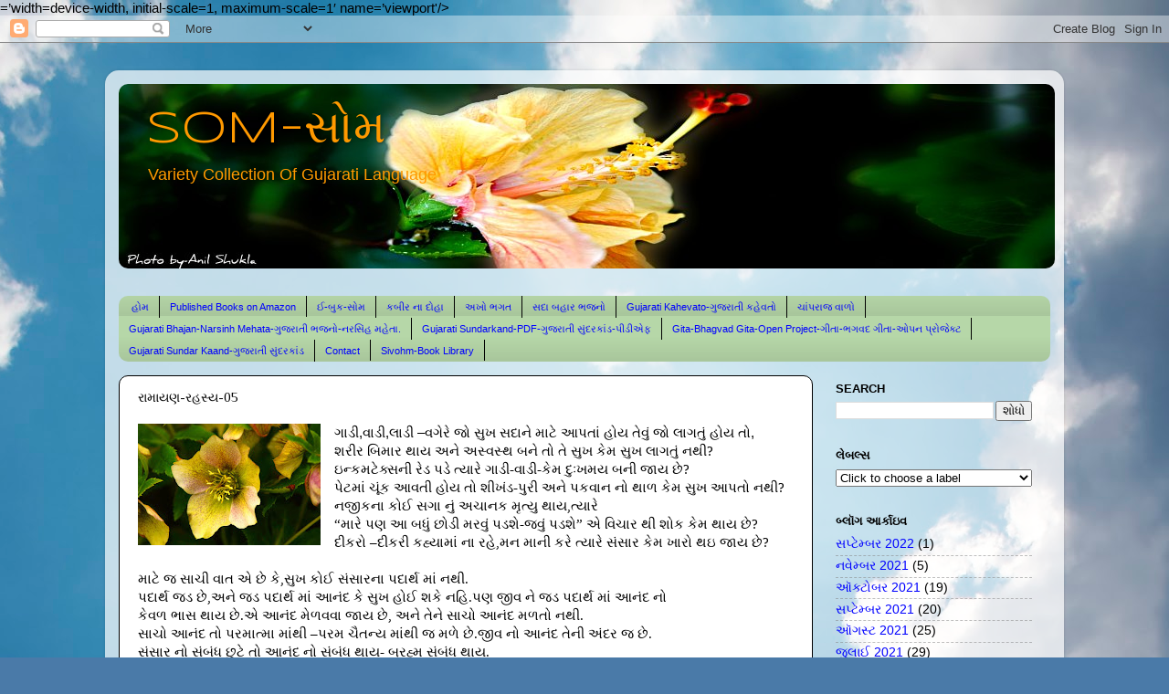

--- FILE ---
content_type: text/html; charset=UTF-8
request_url: http://www.somsangrah.com/2014/06/05.html
body_size: 28232
content:
<!DOCTYPE html>
<html class='v2' dir='ltr' lang='gu' xmlns='http://www.w3.org/1999/xhtml' xmlns:b='http://www.google.com/2005/gml/b' xmlns:data='http://www.google.com/2005/gml/data' xmlns:expr='http://www.google.com/2005/gml/expr'>
<head>
<link href='https://www.blogger.com/static/v1/widgets/335934321-css_bundle_v2.css' rel='stylesheet' type='text/css'/>
<metacontent>=&#8217;width=device-width, initial-scale=1, maximum-scale=1&#8242; name=&#8217;viewport'/></metacontent>
<meta content='text/html; charset=UTF-8' http-equiv='Content-Type'/>
<meta content='blogger' name='generator'/>
<link href='http://www.somsangrah.com/favicon.ico' rel='icon' type='image/x-icon'/>
<link href='http://www.somsangrah.com/2014/06/05.html' rel='canonical'/>
<link rel="alternate" type="application/atom+xml" title="SOM-સ&#2763;મ - Atom" href="http://www.somsangrah.com/feeds/posts/default" />
<link rel="alternate" type="application/rss+xml" title="SOM-સ&#2763;મ - RSS" href="http://www.somsangrah.com/feeds/posts/default?alt=rss" />
<link rel="service.post" type="application/atom+xml" title="SOM-સ&#2763;મ - Atom" href="https://www.blogger.com/feeds/4136157362637867566/posts/default" />

<link rel="alternate" type="application/atom+xml" title="SOM-સ&#2763;મ - Atom" href="http://www.somsangrah.com/feeds/4356339961836051073/comments/default" />
<!--Can't find substitution for tag [blog.ieCssRetrofitLinks]-->
<link href='https://blogger.googleusercontent.com/img/b/R29vZ2xl/AVvXsEgzhjYwmRAR9_ou0adgyrApDDLKKF4qkt2cQ-gcAEWI5LMqPllEjZ3RMZm9m4LcoSiq2o_Pxts5A35skBsIDoek7O36F5kD_OWxAw55cF1yuALAXVBC2QSgdPKPVVeSm_kcUcKYsN42LXmM/s200/_DSC0075.jpg' rel='image_src'/>
<meta content='http://www.somsangrah.com/2014/06/05.html' property='og:url'/>
<meta content='રામાયણ-રહસ્ય-05' property='og:title'/>
<meta content='   ગાડી,વાડી,લાડી –વગેરે જો સુખ સદાને માટે આપતાં હોય તેવું જો લાગતું હોય તો,   શરીર બિમાર થાય અને અસ્વસ્થ બને તો તે સુખ કેમ સુખ લાગતું નથી? ...' property='og:description'/>
<meta content='https://blogger.googleusercontent.com/img/b/R29vZ2xl/AVvXsEgzhjYwmRAR9_ou0adgyrApDDLKKF4qkt2cQ-gcAEWI5LMqPllEjZ3RMZm9m4LcoSiq2o_Pxts5A35skBsIDoek7O36F5kD_OWxAw55cF1yuALAXVBC2QSgdPKPVVeSm_kcUcKYsN42LXmM/w1200-h630-p-k-no-nu/_DSC0075.jpg' property='og:image'/>
<title>SOM-સ&#2763;મ: ર&#2750;મ&#2750;યણ-રહસ&#2765;ય-05</title>
<style type='text/css'>@font-face{font-family:'Philosopher';font-style:normal;font-weight:400;font-display:swap;src:url(//fonts.gstatic.com/s/philosopher/v21/vEFV2_5QCwIS4_Dhez5jcWBjT0020NqfZ7c.woff2)format('woff2');unicode-range:U+0460-052F,U+1C80-1C8A,U+20B4,U+2DE0-2DFF,U+A640-A69F,U+FE2E-FE2F;}@font-face{font-family:'Philosopher';font-style:normal;font-weight:400;font-display:swap;src:url(//fonts.gstatic.com/s/philosopher/v21/vEFV2_5QCwIS4_Dhez5jcWBqT0020NqfZ7c.woff2)format('woff2');unicode-range:U+0301,U+0400-045F,U+0490-0491,U+04B0-04B1,U+2116;}@font-face{font-family:'Philosopher';font-style:normal;font-weight:400;font-display:swap;src:url(//fonts.gstatic.com/s/philosopher/v21/vEFV2_5QCwIS4_Dhez5jcWBhT0020NqfZ7c.woff2)format('woff2');unicode-range:U+0102-0103,U+0110-0111,U+0128-0129,U+0168-0169,U+01A0-01A1,U+01AF-01B0,U+0300-0301,U+0303-0304,U+0308-0309,U+0323,U+0329,U+1EA0-1EF9,U+20AB;}@font-face{font-family:'Philosopher';font-style:normal;font-weight:400;font-display:swap;src:url(//fonts.gstatic.com/s/philosopher/v21/vEFV2_5QCwIS4_Dhez5jcWBgT0020NqfZ7c.woff2)format('woff2');unicode-range:U+0100-02BA,U+02BD-02C5,U+02C7-02CC,U+02CE-02D7,U+02DD-02FF,U+0304,U+0308,U+0329,U+1D00-1DBF,U+1E00-1E9F,U+1EF2-1EFF,U+2020,U+20A0-20AB,U+20AD-20C0,U+2113,U+2C60-2C7F,U+A720-A7FF;}@font-face{font-family:'Philosopher';font-style:normal;font-weight:400;font-display:swap;src:url(//fonts.gstatic.com/s/philosopher/v21/vEFV2_5QCwIS4_Dhez5jcWBuT0020Nqf.woff2)format('woff2');unicode-range:U+0000-00FF,U+0131,U+0152-0153,U+02BB-02BC,U+02C6,U+02DA,U+02DC,U+0304,U+0308,U+0329,U+2000-206F,U+20AC,U+2122,U+2191,U+2193,U+2212,U+2215,U+FEFF,U+FFFD;}@font-face{font-family:'Syncopate';font-style:normal;font-weight:400;font-display:swap;src:url(//fonts.gstatic.com/s/syncopate/v24/pe0sMIuPIYBCpEV5eFdCC_e_Kdxic2wp.woff2)format('woff2');unicode-range:U+0100-02BA,U+02BD-02C5,U+02C7-02CC,U+02CE-02D7,U+02DD-02FF,U+0304,U+0308,U+0329,U+1D00-1DBF,U+1E00-1E9F,U+1EF2-1EFF,U+2020,U+20A0-20AB,U+20AD-20C0,U+2113,U+2C60-2C7F,U+A720-A7FF;}@font-face{font-family:'Syncopate';font-style:normal;font-weight:400;font-display:swap;src:url(//fonts.gstatic.com/s/syncopate/v24/pe0sMIuPIYBCpEV5eFdCBfe_Kdxicw.woff2)format('woff2');unicode-range:U+0000-00FF,U+0131,U+0152-0153,U+02BB-02BC,U+02C6,U+02DA,U+02DC,U+0304,U+0308,U+0329,U+2000-206F,U+20AC,U+2122,U+2191,U+2193,U+2212,U+2215,U+FEFF,U+FFFD;}</style>
<style id='page-skin-1' type='text/css'><!--
/*-----------------------------------------------
Blogger Template Style
Name:     Picture Window
Designer: Blogger
URL:      www.blogger.com
----------------------------------------------- */
/* Variable definitions
====================
<Variable name="keycolor" description="Main Color" type="color" default="#1a222a"/>
<Variable name="body.background" description="Body Background" type="background"
color="#dfdfdf" default="#111111 url(//themes.googleusercontent.com/image?id=1OACCYOE0-eoTRTfsBuX1NMN9nz599ufI1Jh0CggPFA_sK80AGkIr8pLtYRpNUKPmwtEa) repeat-x fixed top center"/>
<Group description="Page Text" selector="body">
<Variable name="body.font" description="Font" type="font"
default="normal normal 15px Arial, Tahoma, Helvetica, FreeSans, sans-serif"/>
<Variable name="body.text.color" description="Text Color" type="color" default="#333333"/>
</Group>
<Group description="Backgrounds" selector=".body-fauxcolumns-outer">
<Variable name="body.background.color" description="Outer Background" type="color" default="#296695"/>
<Variable name="header.background.color" description="Header Background" type="color" default="transparent"/>
<Variable name="post.background.color" description="Post Background" type="color" default="#ffffff"/>
</Group>
<Group description="Links" selector=".main-outer">
<Variable name="link.color" description="Link Color" type="color" default="#336699"/>
<Variable name="link.visited.color" description="Visited Color" type="color" default="#6699cc"/>
<Variable name="link.hover.color" description="Hover Color" type="color" default="#33aaff"/>
</Group>
<Group description="Blog Title" selector=".header h1">
<Variable name="header.font" description="Title Font" type="font"
default="normal normal 36px Arial, Tahoma, Helvetica, FreeSans, sans-serif"/>
<Variable name="header.text.color" description="Text Color" type="color" default="#ffffff" />
</Group>
<Group description="Tabs Text" selector=".tabs-inner .widget li a">
<Variable name="tabs.font" description="Font" type="font"
default="normal normal 15px Arial, Tahoma, Helvetica, FreeSans, sans-serif"/>
<Variable name="tabs.text.color" description="Text Color" type="color" default="#ffffff"/>
<Variable name="tabs.selected.text.color" description="Selected Color" type="color" default="#0000ff"/>
</Group>
<Group description="Tabs Background" selector=".tabs-outer .PageList">
<Variable name="tabs.background.color" description="Background Color" type="color" default="transparent"/>
<Variable name="tabs.selected.background.color" description="Selected Color" type="color" default="transparent"/>
<Variable name="tabs.separator.color" description="Separator Color" type="color" default="transparent"/>
</Group>
<Group description="Post Title" selector="h3.post-title, .comments h4">
<Variable name="post.title.font" description="Title Font" type="font"
default="normal normal 18px Arial, Tahoma, Helvetica, FreeSans, sans-serif"/>
</Group>
<Group description="Date Header" selector=".date-header">
<Variable name="date.header.color" description="Text Color" type="color" default="#000000"/>
</Group>
<Group description="Post" selector=".post">
<Variable name="post.footer.text.color" description="Footer Text Color" type="color" default="#999999"/>
<Variable name="post.border.color" description="Border Color" type="color" default="#dddddd"/>
</Group>
<Group description="Gadgets" selector="h2">
<Variable name="widget.title.font" description="Title Font" type="font"
default="bold normal 13px Arial, Tahoma, Helvetica, FreeSans, sans-serif"/>
<Variable name="widget.title.text.color" description="Title Color" type="color" default="#888888"/>
</Group>
<Group description="Footer" selector=".footer-outer">
<Variable name="footer.text.color" description="Text Color" type="color" default="#cccccc"/>
<Variable name="footer.widget.title.text.color" description="Gadget Title Color" type="color" default="#aaaaaa"/>
</Group>
<Group description="Footer Links" selector=".footer-outer">
<Variable name="footer.link.color" description="Link Color" type="color" default="#99ccee"/>
<Variable name="footer.link.visited.color" description="Visited Color" type="color" default="#77aaee"/>
<Variable name="footer.link.hover.color" description="Hover Color" type="color" default="#33aaff"/>
</Group>
<Variable name="content.margin" description="Content Margin Top" type="length" default="20px" min="0" max="100px"/>
<Variable name="content.padding" description="Content Padding" type="length" default="0" min="0" max="100px"/>
<Variable name="content.background" description="Content Background" type="background"
default="transparent none repeat scroll top left"/>
<Variable name="content.border.radius" description="Content Border Radius" type="length" default="0" min="0" max="100px"/>
<Variable name="content.shadow.spread" description="Content Shadow Spread" type="length" default="0" min="0" max="100px"/>
<Variable name="header.padding" description="Header Padding" type="length" default="0" min="0" max="100px"/>
<Variable name="header.background.gradient" description="Header Gradient" type="url"
default="none"/>
<Variable name="header.border.radius" description="Header Border Radius" type="length" default="0" min="0" max="100px"/>
<Variable name="main.border.radius.top" description="Main Border Radius" type="length" default="20px" min="0" max="100px"/>
<Variable name="footer.border.radius.top" description="Footer Border Radius Top" type="length" default="0" min="0" max="100px"/>
<Variable name="footer.border.radius.bottom" description="Footer Border Radius Bottom" type="length" default="20px" min="0" max="100px"/>
<Variable name="region.shadow.spread" description="Main and Footer Shadow Spread" type="length" default="3px" min="0" max="100px"/>
<Variable name="region.shadow.offset" description="Main and Footer Shadow Offset" type="length" default="1px" min="-50px" max="50px"/>
<Variable name="tabs.background.gradient" description="Tab Background Gradient" type="url" default="none"/>
<Variable name="tab.selected.background.gradient" description="Selected Tab Background" type="url"
default="url(https://resources.blogblog.com/blogblog/data/1kt/transparent/white80.png)"/>
<Variable name="tab.background" description="Tab Background" type="background"
default="transparent url(https://resources.blogblog.com/blogblog/data/1kt/transparent/black50.png) repeat scroll top left"/>
<Variable name="tab.border.radius" description="Tab Border Radius" type="length" default="10px" min="0" max="100px"/>
<Variable name="tab.first.border.radius" description="First Tab Border Radius" type="length" default="10px" min="0" max="100px"/>
<Variable name="tabs.border.radius" description="Tabs Border Radius" type="length" default="0" min="0" max="100px"/>
<Variable name="tabs.spacing" description="Tab Spacing" type="length" default=".25em" min="0" max="10em"/>
<Variable name="tabs.margin.bottom" description="Tab Margin Bottom" type="length" default="0" min="0" max="100px"/>
<Variable name="tabs.margin.sides" description="Tab Margin Sides" type="length" default="20px" min="0" max="100px"/>
<Variable name="main.background" description="Main Background" type="background"
default="transparent url(https://resources.blogblog.com/blogblog/data/1kt/transparent/white80.png) repeat scroll top left"/>
<Variable name="main.padding.sides" description="Main Padding Sides" type="length" default="20px" min="0" max="100px"/>
<Variable name="footer.background" description="Footer Background" type="background"
default="transparent url(https://resources.blogblog.com/blogblog/data/1kt/transparent/black50.png) repeat scroll top left"/>
<Variable name="post.margin.sides" description="Post Margin Sides" type="length" default="-20px" min="-50px" max="50px"/>
<Variable name="post.border.radius" description="Post Border Radius" type="length" default="5px" min="0" max="100px"/>
<Variable name="widget.title.text.transform" description="Widget Title Text Transform" type="string" default="uppercase"/>
<Variable name="mobile.background.overlay" description="Mobile Background Overlay" type="string"
default="transparent none repeat scroll top left"/>
<Variable name="startSide" description="Side where text starts in blog language" type="automatic" default="left"/>
<Variable name="endSide" description="Side where text ends in blog language" type="automatic" default="right"/>
*/
/* Content
----------------------------------------------- */
body {
font: normal normal 15px Arial, Tahoma, Helvetica, FreeSans, sans-serif;
color: #000000;
background: #4A7AA8 url(//themes.googleusercontent.com/image?id=0BwVBOzw_-hbMYmI5ZjFjODktMzQyMC00ZWViLTg2YmYtOTlhYWNlM2ZiYTVm) no-repeat fixed top center /* Credit: Airyelf (http://www.istockphoto.com/googleimages.php?id=2597369&platform=blogger) */;
}
html body .region-inner {
min-width: 0;
max-width: 100%;
width: auto;
}
.content-outer {
font-size: 90%;
}
a:link {
text-decoration:none;
color: #0000ff;
}
a:visited {
text-decoration:none;
color: #9900ff;
}
a:hover {
text-decoration:underline;
color: #0000ff;
}
.content-outer {
background: transparent url(//www.blogblog.com/1kt/transparent/white80.png) repeat scroll top left;
-moz-border-radius: 15px;
-webkit-border-radius: 15px;
-goog-ms-border-radius: 15px;
border-radius: 15px;
-moz-box-shadow: 0 0 3px rgba(0, 0, 0, .15);
-webkit-box-shadow: 0 0 3px rgba(0, 0, 0, .15);
-goog-ms-box-shadow: 0 0 3px rgba(0, 0, 0, .15);
box-shadow: 0 0 3px rgba(0, 0, 0, .15);
margin: 30px auto;
}
.content-inner {
padding: 15px;
}
/* Header
----------------------------------------------- */
.header-outer {
background: #e2eff2 url(//www.blogblog.com/1kt/transparent/header_gradient_shade.png) repeat-x scroll top left;
_background-image: none;
color: #ff9900;
-moz-border-radius: 10px;
-webkit-border-radius: 10px;
-goog-ms-border-radius: 10px;
border-radius: 10px;
}
.Header img, .Header #header-inner {
-moz-border-radius: 10px;
-webkit-border-radius: 10px;
-goog-ms-border-radius: 10px;
border-radius: 10px;
}
.header-inner .Header .titlewrapper,
.header-inner .Header .descriptionwrapper {
padding-left: 30px;
padding-right: 30px;
}
.Header h1 {
font: normal normal 50px Syncopate;
text-shadow: 1px 1px 3px rgba(0, 0, 0, 0.3);
}
.Header h1 a {
color: #ff9900;
}
.Header .description {
font-size: 130%;
}
/* Tabs
----------------------------------------------- */
.tabs-inner {
margin: .5em 0 0;
padding: 0;
}
.tabs-inner .section {
margin: 0;
}
.tabs-inner .widget ul {
padding: 0;
background: #b6d7a8 url(//www.blogblog.com/1kt/transparent/tabs_gradient_shade.png) repeat scroll bottom;
-moz-border-radius: 10px;
-webkit-border-radius: 10px;
-goog-ms-border-radius: 10px;
border-radius: 10px;
}
.tabs-inner .widget li {
border: none;
}
.tabs-inner .widget li a {
display: inline-block;
padding: .5em 1em;
margin-right: 0;
color: #0000ff;
font: normal normal 11px Arial, Tahoma, Helvetica, FreeSans, sans-serif;
-moz-border-radius: 0 0 0 0;
-webkit-border-top-left-radius: 0;
-webkit-border-top-right-radius: 0;
-goog-ms-border-radius: 0 0 0 0;
border-radius: 0 0 0 0;
background: transparent none no-repeat scroll top left;
border-right: 1px solid #000000;
}
.tabs-inner .widget li:first-child a {
padding-left: 1.25em;
-moz-border-radius-topleft: 10px;
-moz-border-radius-bottomleft: 10px;
-webkit-border-top-left-radius: 10px;
-webkit-border-bottom-left-radius: 10px;
-goog-ms-border-top-left-radius: 10px;
-goog-ms-border-bottom-left-radius: 10px;
border-top-left-radius: 10px;
border-bottom-left-radius: 10px;
}
.tabs-inner .widget li.selected a,
.tabs-inner .widget li a:hover {
position: relative;
z-index: 1;
background: #93c47d url(//www.blogblog.com/1kt/transparent/tabs_gradient_shade.png) repeat scroll bottom;
color: #0000ff;
-moz-box-shadow: 0 0 0 rgba(0, 0, 0, .15);
-webkit-box-shadow: 0 0 0 rgba(0, 0, 0, .15);
-goog-ms-box-shadow: 0 0 0 rgba(0, 0, 0, .15);
box-shadow: 0 0 0 rgba(0, 0, 0, .15);
}
/* Headings
----------------------------------------------- */
h2 {
font: bold normal 13px Arial, Tahoma, Helvetica, FreeSans, sans-serif;
text-transform: uppercase;
color: #000000;
margin: .5em 0;
}
/* Main
----------------------------------------------- */
.main-outer {
background: transparent none repeat scroll top center;
-moz-border-radius: 0 0 0 0;
-webkit-border-top-left-radius: 0;
-webkit-border-top-right-radius: 0;
-webkit-border-bottom-left-radius: 0;
-webkit-border-bottom-right-radius: 0;
-goog-ms-border-radius: 0 0 0 0;
border-radius: 0 0 0 0;
-moz-box-shadow: 0 0 0 rgba(0, 0, 0, .15);
-webkit-box-shadow: 0 0 0 rgba(0, 0, 0, .15);
-goog-ms-box-shadow: 0 0 0 rgba(0, 0, 0, .15);
box-shadow: 0 0 0 rgba(0, 0, 0, .15);
}
.main-inner {
padding: 15px 5px 20px;
}
.main-inner .column-center-inner {
padding: 0 0;
}
.main-inner .column-left-inner {
padding-left: 0;
}
.main-inner .column-right-inner {
padding-right: 0;
}
/* Posts
----------------------------------------------- */
h3.post-title {
margin: 0;
font: normal normal 14px Philosopher;
}
.comments h4 {
margin: 1em 0 0;
font: normal normal 14px Philosopher;
}
.date-header span {
color: #4b4b4b;
}
.post-outer {
background-color: #ffffff;
border: solid 1px #000000;
-moz-border-radius: 10px;
-webkit-border-radius: 10px;
border-radius: 10px;
-goog-ms-border-radius: 10px;
padding: 15px 20px;
margin: 0 -20px 20px;
}
.post-body {
line-height: 1.4;
font-size: 110%;
position: relative;
}
.post-header {
margin: 0 0 1.5em;
color: #9d9d9d;
line-height: 1.6;
}
.post-footer {
margin: .5em 0 0;
color: #9d9d9d;
line-height: 1.6;
}
#blog-pager {
font-size: 140%
}
#comments .comment-author {
padding-top: 1.5em;
border-top: dashed 1px #ccc;
border-top: dashed 1px rgba(128, 128, 128, .5);
background-position: 0 1.5em;
}
#comments .comment-author:first-child {
padding-top: 0;
border-top: none;
}
.avatar-image-container {
margin: .2em 0 0;
}
/* Comments
----------------------------------------------- */
.comments .comments-content .icon.blog-author {
background-repeat: no-repeat;
background-image: url([data-uri]);
}
.comments .comments-content .loadmore a {
border-top: 1px solid #0000ff;
border-bottom: 1px solid #0000ff;
}
.comments .continue {
border-top: 2px solid #0000ff;
}
/* Widgets
----------------------------------------------- */
.widget ul, .widget #ArchiveList ul.flat {
padding: 0;
list-style: none;
}
.widget ul li, .widget #ArchiveList ul.flat li {
border-top: dashed 1px #ccc;
border-top: dashed 1px rgba(128, 128, 128, .5);
}
.widget ul li:first-child, .widget #ArchiveList ul.flat li:first-child {
border-top: none;
}
.widget .post-body ul {
list-style: disc;
}
.widget .post-body ul li {
border: none;
}
/* Footer
----------------------------------------------- */
.footer-outer {
color:#00ff00;
background: transparent url(//www.blogblog.com/1kt/transparent/black50.png) repeat scroll top left;
-moz-border-radius: 10px 10px 10px 10px;
-webkit-border-top-left-radius: 10px;
-webkit-border-top-right-radius: 10px;
-webkit-border-bottom-left-radius: 10px;
-webkit-border-bottom-right-radius: 10px;
-goog-ms-border-radius: 10px 10px 10px 10px;
border-radius: 10px 10px 10px 10px;
-moz-box-shadow: 0 0 0 rgba(0, 0, 0, .15);
-webkit-box-shadow: 0 0 0 rgba(0, 0, 0, .15);
-goog-ms-box-shadow: 0 0 0 rgba(0, 0, 0, .15);
box-shadow: 0 0 0 rgba(0, 0, 0, .15);
}
.footer-inner {
padding: 10px 5px 20px;
}
.footer-outer a {
color: #00ff00;
}
.footer-outer a:visited {
color: #00ff00;
}
.footer-outer a:hover {
color: #00ff00;
}
.footer-outer .widget h2 {
color: #00ff00;
}
/* Mobile
----------------------------------------------- */
html body.mobile {
height: auto;
}
html body.mobile {
min-height: 480px;
background-size: 100% auto;
}
.mobile .body-fauxcolumn-outer {
background: transparent none repeat scroll top left;
}
html .mobile .mobile-date-outer, html .mobile .blog-pager {
border-bottom: none;
background: transparent none repeat scroll top center;
margin-bottom: 10px;
}
.mobile .date-outer {
background: transparent none repeat scroll top center;
}
.mobile .header-outer, .mobile .main-outer,
.mobile .post-outer, .mobile .footer-outer {
-moz-border-radius: 0;
-webkit-border-radius: 0;
-goog-ms-border-radius: 0;
border-radius: 0;
}
.mobile .content-outer,
.mobile .main-outer,
.mobile .post-outer {
background: inherit;
border: none;
}
.mobile .content-outer {
font-size: 100%;
}
.mobile-link-button {
background-color: #0000ff;
}
.mobile-link-button a:link, .mobile-link-button a:visited {
color: #ffffff;
}
.mobile-index-contents {
color: #000000;
}
.mobile .tabs-inner .PageList .widget-content {
background: #93c47d url(//www.blogblog.com/1kt/transparent/tabs_gradient_shade.png) repeat scroll bottom;
color: #0000ff;
}
.mobile .tabs-inner .PageList .widget-content .pagelist-arrow {
border-left: 1px solid #000000;
}
.page-navigation{clear:both;margin:30px auto;text-align:center;}
.page-navigation span,.page-navigation a{padding: 5px 10px;margin-right:5px; color: #F4F4F4; background-color:#404042;-webkit-box-shadow: 0px 5px 3px -1px rgba(50, 50, 50, 0.53);-moz-box-shadow:0px 5px 3px -1px rgba(50, 50, 50, 0.53);box-shadow: 0px 5px 3px -1px rgba(50, 50, 50, 0.53);}
.page-navigation a:hover,.page-navigation .current{background:#EC8D04;text-decoration:none;color: #fff;}
.page-navigation .pages,.page-navigation .current{font-weight:bold;color: #fff;-webkit-box-shadow: inset 0px -1px 2px 0px rgba(50, 50, 50, 0.69);-moz-box-shadow:inset 0px -1px 2px 0px rgba(50, 50, 50, 0.69);box-shadow:inset 0px -1px 2px 0px rgba(50, 50, 50, 0.69);}
.page-navigation .pages{border:none;-webkit-box-shadow: 0px 5px 3px -1px rgba(50, 50, 50, 0.53);-moz-box-shadow:0px 5px 3px -1px rgba(50, 50, 50, 0.53);box-shadow: 0px 5px 3px -1px rgba(50, 50, 50, 0.53);}
--></style>
<style id='template-skin-1' type='text/css'><!--
body {
min-width: 1050px;
}
.content-outer, .content-fauxcolumn-outer, .region-inner {
min-width: 1050px;
max-width: 1050px;
_width: 1050px;
}
.main-inner .columns {
padding-left: 0px;
padding-right: 260px;
}
.main-inner .fauxcolumn-center-outer {
left: 0px;
right: 260px;
/* IE6 does not respect left and right together */
_width: expression(this.parentNode.offsetWidth -
parseInt("0px") -
parseInt("260px") + 'px');
}
.main-inner .fauxcolumn-left-outer {
width: 0px;
}
.main-inner .fauxcolumn-right-outer {
width: 260px;
}
.main-inner .column-left-outer {
width: 0px;
right: 100%;
margin-left: -0px;
}
.main-inner .column-right-outer {
width: 260px;
margin-right: -260px;
}
#layout {
min-width: 0;
}
#layout .content-outer {
min-width: 0;
width: 800px;
}
#layout .region-inner {
min-width: 0;
width: auto;
}
body#layout div.add_widget {
padding: 8px;
}
body#layout div.add_widget a {
margin-left: 32px;
}
--></style>
<style>
    body {background-image:url(\/\/themes.googleusercontent.com\/image?id=0BwVBOzw_-hbMYmI5ZjFjODktMzQyMC00ZWViLTg2YmYtOTlhYWNlM2ZiYTVm);}
    
@media (max-width: 200px) { body {background-image:url(\/\/themes.googleusercontent.com\/image?id=0BwVBOzw_-hbMYmI5ZjFjODktMzQyMC00ZWViLTg2YmYtOTlhYWNlM2ZiYTVm&options=w200);}}
@media (max-width: 400px) and (min-width: 201px) { body {background-image:url(\/\/themes.googleusercontent.com\/image?id=0BwVBOzw_-hbMYmI5ZjFjODktMzQyMC00ZWViLTg2YmYtOTlhYWNlM2ZiYTVm&options=w400);}}
@media (max-width: 800px) and (min-width: 401px) { body {background-image:url(\/\/themes.googleusercontent.com\/image?id=0BwVBOzw_-hbMYmI5ZjFjODktMzQyMC00ZWViLTg2YmYtOTlhYWNlM2ZiYTVm&options=w800);}}
@media (max-width: 1200px) and (min-width: 801px) { body {background-image:url(\/\/themes.googleusercontent.com\/image?id=0BwVBOzw_-hbMYmI5ZjFjODktMzQyMC00ZWViLTg2YmYtOTlhYWNlM2ZiYTVm&options=w1200);}}
/* Last tag covers anything over one higher than the previous max-size cap. */
@media (min-width: 1201px) { body {background-image:url(\/\/themes.googleusercontent.com\/image?id=0BwVBOzw_-hbMYmI5ZjFjODktMzQyMC00ZWViLTg2YmYtOTlhYWNlM2ZiYTVm&options=w1600);}}
  </style>
<link href='https://www.blogger.com/dyn-css/authorization.css?targetBlogID=4136157362637867566&amp;zx=63643e18-8282-454a-8946-d3b254a02b91' media='none' onload='if(media!=&#39;all&#39;)media=&#39;all&#39;' rel='stylesheet'/><noscript><link href='https://www.blogger.com/dyn-css/authorization.css?targetBlogID=4136157362637867566&amp;zx=63643e18-8282-454a-8946-d3b254a02b91' rel='stylesheet'/></noscript>
<meta name='google-adsense-platform-account' content='ca-host-pub-1556223355139109'/>
<meta name='google-adsense-platform-domain' content='blogspot.com'/>

</head>
<body class='loading'>
<div class='navbar section' id='navbar' name='Navbar'><div class='widget Navbar' data-version='1' id='Navbar1'><script type="text/javascript">
    function setAttributeOnload(object, attribute, val) {
      if(window.addEventListener) {
        window.addEventListener('load',
          function(){ object[attribute] = val; }, false);
      } else {
        window.attachEvent('onload', function(){ object[attribute] = val; });
      }
    }
  </script>
<div id="navbar-iframe-container"></div>
<script type="text/javascript" src="https://apis.google.com/js/platform.js"></script>
<script type="text/javascript">
      gapi.load("gapi.iframes:gapi.iframes.style.bubble", function() {
        if (gapi.iframes && gapi.iframes.getContext) {
          gapi.iframes.getContext().openChild({
              url: 'https://www.blogger.com/navbar/4136157362637867566?po\x3d4356339961836051073\x26origin\x3dhttp://www.somsangrah.com',
              where: document.getElementById("navbar-iframe-container"),
              id: "navbar-iframe"
          });
        }
      });
    </script><script type="text/javascript">
(function() {
var script = document.createElement('script');
script.type = 'text/javascript';
script.src = '//pagead2.googlesyndication.com/pagead/js/google_top_exp.js';
var head = document.getElementsByTagName('head')[0];
if (head) {
head.appendChild(script);
}})();
</script>
</div></div>
<div class='body-fauxcolumns'>
<div class='fauxcolumn-outer body-fauxcolumn-outer'>
<div class='cap-top'>
<div class='cap-left'></div>
<div class='cap-right'></div>
</div>
<div class='fauxborder-left'>
<div class='fauxborder-right'></div>
<div class='fauxcolumn-inner'>
</div>
</div>
<div class='cap-bottom'>
<div class='cap-left'></div>
<div class='cap-right'></div>
</div>
</div>
</div>
<div class='content'>
<div class='content-fauxcolumns'>
<div class='fauxcolumn-outer content-fauxcolumn-outer'>
<div class='cap-top'>
<div class='cap-left'></div>
<div class='cap-right'></div>
</div>
<div class='fauxborder-left'>
<div class='fauxborder-right'></div>
<div class='fauxcolumn-inner'>
</div>
</div>
<div class='cap-bottom'>
<div class='cap-left'></div>
<div class='cap-right'></div>
</div>
</div>
</div>
<div class='content-outer'>
<div class='content-cap-top cap-top'>
<div class='cap-left'></div>
<div class='cap-right'></div>
</div>
<div class='fauxborder-left content-fauxborder-left'>
<div class='fauxborder-right content-fauxborder-right'></div>
<div class='content-inner'>
<header>
<div class='header-outer'>
<div class='header-cap-top cap-top'>
<div class='cap-left'></div>
<div class='cap-right'></div>
</div>
<div class='fauxborder-left header-fauxborder-left'>
<div class='fauxborder-right header-fauxborder-right'></div>
<div class='region-inner header-inner'>
<div class='header section' id='header' name='મથાળું'><div class='widget Header' data-version='1' id='Header1'>
<div id='header-inner' style='background-image: url("https://blogger.googleusercontent.com/img/b/R29vZ2xl/AVvXsEgl_rR2wUxF8TCQn9kIa6bAi5r7kvVz4XBLxOPKtGGG3S48DBOeYtK5skC4l7Qqx046q8VinEASeBnwo0F1jC-Jjy07KmwBWuB7y99QOuytSTfjS_Ch6OJSK1n-mrmwhvh1T85GgfuWCnT7/s1600/DSC_9466.JPG"); background-position: left; width: 1025px; min-height: 202px; _height: 202px; background-repeat: no-repeat; '>
<div class='titlewrapper' style='background: transparent'>
<h1 class='title' style='background: transparent; border-width: 0px'>
<a href='http://www.somsangrah.com/'>
SOM-સ&#2763;મ
</a>
</h1>
</div>
<div class='descriptionwrapper'>
<p class='description'><span>Variety  Collection Of Gujarati Language</span></p>
</div>
</div>
</div></div>
</div>
</div>
<div class='header-cap-bottom cap-bottom'>
<div class='cap-left'></div>
<div class='cap-right'></div>
</div>
</div>
</header>
<div class='tabs-outer'>
<div class='tabs-cap-top cap-top'>
<div class='cap-left'></div>
<div class='cap-right'></div>
</div>
<div class='fauxborder-left tabs-fauxborder-left'>
<div class='fauxborder-right tabs-fauxborder-right'></div>
<div class='region-inner tabs-inner'>
<div class='tabs no-items section' id='crosscol' name='ક્રોસ-કૉલમ'></div>
<div class='tabs section' id='crosscol-overflow' name='Cross-Column 2'><div class='widget PageList' data-version='1' id='PageList1'>
<h2>pages</h2>
<div class='widget-content'>
<ul>
<li>
<a href='http://www.somsangrah.com/'>હ&#2763;મ</a>
</li>
<li>
<a href='http://www.somsangrah.com/p/blog-page_25.html'>Published Books on Amazon</a>
</li>
<li>
<a href='http://www.somsangrah.com/p/blog-page_4.html'>ઈ-બ&#2753;ક-સ&#2763;મ</a>
</li>
<li>
<a href='http://www.somsangrah.com/p/blog-page_6.html'>કબ&#2752;ર ન&#2750; દ&#2763;હ&#2750;</a>
</li>
<li>
<a href='http://www.somsangrah.com/p/blog-page_3457.html'>અખ&#2763; ભગત</a>
</li>
<li>
<a href='http://www.somsangrah.com/p/blog-page_10.html'>સદ&#2750; બહ&#2750;ર ભજન&#2763;</a>
</li>
<li>
<a href='http://www.somsangrah.com/p/blog-page_9679.html'>Gujarati Kahevato-ગ&#2753;જર&#2750;ત&#2752; કહ&#2759;વત&#2763;</a>
</li>
<li>
<a href='http://www.somsangrah.com/p/blog-page_2942.html'>ચ&#2750;&#2690;પર&#2750;જ વ&#2750;ળ&#2763;</a>
</li>
<li>
<a href='http://www.somsangrah.com/p/gujarati-bhajan-nar.html'>Gujarati Bhajan-Narsinh Mehata-ગ&#2753;જર&#2750;ત&#2752; ભજન&#2763;-નરસ&#2751;&#2690;હ મહ&#2759;ત&#2750;.</a>
</li>
<li>
<a href='http://www.somsangrah.com/p/gujarati-sun.html'>Gujarati Sundarkand-PDF-ગ&#2753;જર&#2750;ત&#2752; સ&#2753;&#2690;દરક&#2750;&#2690;ડ-પ&#2752;ડ&#2752;એફ</a>
</li>
<li>
<a href='http://www.somsangrah.com/p/blog-page_2864.html'>Gita-Bhagvad Gita-Open Project-ગ&#2752;ત&#2750;-ભગવદ ગ&#2752;ત&#2750;-ઓપન પ&#2765;ર&#2763;જ&#2759;ક&#2765;ટ</a>
</li>
<li>
<a href='http://www.somsangrah.com/p/gujarati-sundar-kaand-index-page.html'>Gujarati Sundar Kaand-ગ&#2753;જર&#2750;ત&#2752; સ&#2753;&#2690;દરક&#2750;&#2690;ડ</a>
</li>
<li>
<a href='http://www.somsangrah.com/p/contact.html'>Contact</a>
</li>
<li>
<a href='http://www.somsangrah.com/p/blog-page.html'>Sivohm-Book Library</a>
</li>
</ul>
<div class='clear'></div>
</div>
</div></div>
</div>
</div>
<div class='tabs-cap-bottom cap-bottom'>
<div class='cap-left'></div>
<div class='cap-right'></div>
</div>
</div>
<div class='main-outer'>
<div class='main-cap-top cap-top'>
<div class='cap-left'></div>
<div class='cap-right'></div>
</div>
<div class='fauxborder-left main-fauxborder-left'>
<div class='fauxborder-right main-fauxborder-right'></div>
<div class='region-inner main-inner'>
<div class='columns fauxcolumns'>
<div class='fauxcolumn-outer fauxcolumn-center-outer'>
<div class='cap-top'>
<div class='cap-left'></div>
<div class='cap-right'></div>
</div>
<div class='fauxborder-left'>
<div class='fauxborder-right'></div>
<div class='fauxcolumn-inner'>
</div>
</div>
<div class='cap-bottom'>
<div class='cap-left'></div>
<div class='cap-right'></div>
</div>
</div>
<div class='fauxcolumn-outer fauxcolumn-left-outer'>
<div class='cap-top'>
<div class='cap-left'></div>
<div class='cap-right'></div>
</div>
<div class='fauxborder-left'>
<div class='fauxborder-right'></div>
<div class='fauxcolumn-inner'>
</div>
</div>
<div class='cap-bottom'>
<div class='cap-left'></div>
<div class='cap-right'></div>
</div>
</div>
<div class='fauxcolumn-outer fauxcolumn-right-outer'>
<div class='cap-top'>
<div class='cap-left'></div>
<div class='cap-right'></div>
</div>
<div class='fauxborder-left'>
<div class='fauxborder-right'></div>
<div class='fauxcolumn-inner'>
</div>
</div>
<div class='cap-bottom'>
<div class='cap-left'></div>
<div class='cap-right'></div>
</div>
</div>
<!-- corrects IE6 width calculation -->
<div class='columns-inner'>
<div class='column-center-outer'>
<div class='column-center-inner'>
<div class='main section' id='main' name='મેઇન'><div class='widget Blog' data-version='1' id='Blog1'>
<div class='blog-posts hfeed'>
<!--Can't find substitution for tag [defaultAdStart]-->

          <div class="date-outer">
        

          <div class="date-posts">
        
<div class='post-outer'>
<div class='post hentry' itemprop='blogPost' itemscope='itemscope' itemtype='http://schema.org/BlogPosting'>
<meta content='https://blogger.googleusercontent.com/img/b/R29vZ2xl/AVvXsEgzhjYwmRAR9_ou0adgyrApDDLKKF4qkt2cQ-gcAEWI5LMqPllEjZ3RMZm9m4LcoSiq2o_Pxts5A35skBsIDoek7O36F5kD_OWxAw55cF1yuALAXVBC2QSgdPKPVVeSm_kcUcKYsN42LXmM/s200/_DSC0075.jpg' itemprop='image_url'/>
<meta content='4136157362637867566' itemprop='blogId'/>
<meta content='4356339961836051073' itemprop='postId'/>
<a name='4356339961836051073'></a>
<h3 class='post-title entry-title' itemprop='name'>
ર&#2750;મ&#2750;યણ-રહસ&#2765;ય-05
</h3>
<div class='post-header'>
<div class='post-header-line-1'></div>
</div>
<div class='post-body entry-content' id='post-body-4356339961836051073' itemprop='description articleBody'>
<div class="MsoNormal">
<div class="separator" style="clear: both; text-align: center;">
<a href="https://blogger.googleusercontent.com/img/b/R29vZ2xl/AVvXsEgzhjYwmRAR9_ou0adgyrApDDLKKF4qkt2cQ-gcAEWI5LMqPllEjZ3RMZm9m4LcoSiq2o_Pxts5A35skBsIDoek7O36F5kD_OWxAw55cF1yuALAXVBC2QSgdPKPVVeSm_kcUcKYsN42LXmM/s1600/_DSC0075.jpg" imageanchor="1" style="clear: left; float: left; margin-bottom: 1em; margin-right: 1em;"><img border="0" height="133" src="https://blogger.googleusercontent.com/img/b/R29vZ2xl/AVvXsEgzhjYwmRAR9_ou0adgyrApDDLKKF4qkt2cQ-gcAEWI5LMqPllEjZ3RMZm9m4LcoSiq2o_Pxts5A35skBsIDoek7O36F5kD_OWxAw55cF1yuALAXVBC2QSgdPKPVVeSm_kcUcKYsN42LXmM/s200/_DSC0075.jpg" width="200" /></a></div>
<span style="font-family: Shruti, sans-serif;">ગ&#2750;ડ&#2752;,વ&#2750;ડ&#2752;,લ&#2750;ડ&#2752; &#8211;વગ&#2759;ર&#2759; જ&#2763; સ&#2753;ખ સદ&#2750;ન&#2759; મ&#2750;ટ&#2759; આપત&#2750;&#2690; હ&#2763;ય ત&#2759;વ&#2753;&#2690; જ&#2763; લ&#2750;ગત&#2753;&#2690; હ&#2763;ય ત&#2763;,</span></div>
<div class="MsoNormal">
<span lang="GU" style="font-family: &quot;Shruti&quot;,&quot;sans-serif&quot;;">શર&#2752;ર બ&#2751;મ&#2750;ર થ&#2750;ય અન&#2759; અસ&#2765;વસ&#2765;થ બન&#2759; ત&#2763; ત&#2759; સ&#2753;ખ ક&#2759;મ સ&#2753;ખ લ&#2750;ગત&#2753;&#2690; નથ&#2752;?</span><span style="font-family: &quot;Shruti&quot;,&quot;sans-serif&quot;;"><o:p></o:p></span></div>
<div class="MsoNormal">
<span lang="GU" style="font-family: &quot;Shruti&quot;,&quot;sans-serif&quot;;">ઇન&#2765;કમટ&#2759;ક&#2765;સન&#2752; ર&#2759;ડ પડ&#2759; ત&#2765;ય&#2750;ર&#2759; ગ&#2750;ડ&#2752;-વ&#2750;ડ&#2752;-ક&#2759;મ દ&#2753;&#2691;ખમય બન&#2752; જ&#2750;ય છ&#2759;?</span><span style="font-family: &quot;Shruti&quot;,&quot;sans-serif&quot;;"><o:p></o:p></span></div>
<div class="MsoNormal">
<span lang="GU" style="font-family: &quot;Shruti&quot;,&quot;sans-serif&quot;;">પ&#2759;ટમ&#2750;&#2690; ચ&#2754;&#2690;ક આવત&#2752; હ&#2763;ય ત&#2763; શ&#2752;ખ&#2690;ડ-પ&#2753;ર&#2752; અન&#2759; પકવ&#2750;ન ન&#2763; થ&#2750;ળ ક&#2759;મ સ&#2753;ખ આપત&#2763; નથ&#2752;?</span><span style="font-family: &quot;Shruti&quot;,&quot;sans-serif&quot;;"><o:p></o:p></span></div>
<div class="MsoNormal">
<span lang="GU" style="font-family: &quot;Shruti&quot;,&quot;sans-serif&quot;;">નજ&#2752;કન&#2750; ક&#2763;ઈ સગ&#2750; ન&#2753;&#2690; અચ&#2750;નક મ&#2755;ત&#2765;ય&#2753; થ&#2750;ય,ત&#2765;ય&#2750;ર&#2759;</span><span style="font-family: &quot;Shruti&quot;,&quot;sans-serif&quot;;"><o:p></o:p></span></div>
<div class="MsoNormal">
<span lang="GU" style="font-family: &quot;Shruti&quot;,&quot;sans-serif&quot;;">&#8220;મ&#2750;ર&#2759; પણ આ બધ&#2753;&#2690; છ&#2763;ડ&#2752; મરવ&#2753;&#2690; પડશ&#2759;-જવ&#2753;&#2690; પડશ&#2759;&#8221; એ વ&#2751;ચ&#2750;ર થ&#2752; શ&#2763;ક ક&#2759;મ થ&#2750;ય છ&#2759;?</span><span style="font-family: &quot;Shruti&quot;,&quot;sans-serif&quot;;"><o:p></o:p></span></div>
<div class="MsoNormal">
<span lang="GU" style="font-family: &quot;Shruti&quot;,&quot;sans-serif&quot;;">દ&#2752;કર&#2763; &#8211;દ&#2752;કર&#2752; કહ&#2765;ય&#2750;મ&#2750;&#2690; ન&#2750; રહ&#2759;,મન મ&#2750;ન&#2752; કર&#2759; ત&#2765;ય&#2750;ર&#2759; સ&#2690;સ&#2750;ર ક&#2759;મ ખ&#2750;ર&#2763; થઇ જ&#2750;ય છ&#2759;?</span><span style="font-family: &quot;Shruti&quot;,&quot;sans-serif&quot;;"><o:p></o:p></span></div>
<div class="MsoNormal">
<br /></div>
<div class="MsoNormal">
<span lang="GU" style="font-family: &quot;Shruti&quot;,&quot;sans-serif&quot;;">મ&#2750;ટ&#2759; જ સ&#2750;ચ&#2752; વ&#2750;ત એ છ&#2759; ક&#2759;,સ&#2753;ખ ક&#2763;ઈ સ&#2690;સ&#2750;રન&#2750; પદ&#2750;ર&#2765;થ મ&#2750;&#2690; નથ&#2752;.</span><span style="font-family: &quot;Shruti&quot;,&quot;sans-serif&quot;;"><o:p></o:p></span></div>
<div class="MsoNormal">
<span lang="GU" style="font-family: &quot;Shruti&quot;,&quot;sans-serif&quot;;">પદ&#2750;ર&#2765;થ જડ છ&#2759;,અન&#2759; જડ પદ&#2750;ર&#2765;થ મ&#2750;&#2690; આન&#2690;દ ક&#2759; સ&#2753;ખ હ&#2763;ઈ શક&#2759; નહ&#2751;.પણ જ&#2752;વ ન&#2759; જડ પદ&#2750;ર&#2765;થ મ&#2750;&#2690; આન&#2690;દ ન&#2763;</span><span style="font-family: &quot;Shruti&quot;,&quot;sans-serif&quot;;"><o:p></o:p></span></div>
<div class="MsoNormal">
<span lang="GU" style="font-family: &quot;Shruti&quot;,&quot;sans-serif&quot;;">ક&#2759;વળ ભ&#2750;સ થ&#2750;ય છ&#2759;.એ આન&#2690;દ મ&#2759;ળવવ&#2750; જ&#2750;ય છ&#2759;, અન&#2759; ત&#2759;ન&#2759; સ&#2750;ચ&#2763; આન&#2690;દ મળત&#2763; નથ&#2752;.</span><span style="font-family: &quot;Shruti&quot;,&quot;sans-serif&quot;;"><o:p></o:p></span></div>
<div class="MsoNormal">
<span lang="GU" style="font-family: &quot;Shruti&quot;,&quot;sans-serif&quot;;">સ&#2750;ચ&#2763; આન&#2690;દ ત&#2763; પરમ&#2750;ત&#2765;મ&#2750; મ&#2750;&#2690;થ&#2752; &#8211;પરમ ચ&#2760;તન&#2765;ય મ&#2750;&#2690;થ&#2752; જ મળ&#2759; છ&#2759;.જ&#2752;વ ન&#2763; આન&#2690;દ ત&#2759;ન&#2752; અ&#2690;દર જ છ&#2759;.</span><span style="font-family: &quot;Shruti&quot;,&quot;sans-serif&quot;;"><o:p></o:p></span></div>
<div class="MsoNormal">
<span lang="GU" style="font-family: &quot;Shruti&quot;,&quot;sans-serif&quot;;">સ&#2690;સ&#2750;ર ન&#2763; સ&#2690;બ&#2690;ધ છ&#2753;ટ&#2759; ત&#2763; આન&#2690;દ ન&#2763; સ&#2690;બ&#2690;ધ થ&#2750;ય- બ&#2765;રહ&#2765;મ સ&#2690;બ&#2690;ધ થ&#2750;ય.</span><span style="font-family: &quot;Shruti&quot;,&quot;sans-serif&quot;;"><o:p></o:p></span></div>
<div class="MsoNormal">
<br /></div>
<div class="MsoNormal">
<span lang="GU" style="font-family: &quot;Shruti&quot;,&quot;sans-serif&quot;;">જ&#2752;વન મ&#2750;&#2690; ક&#2763;ઈ ક&#2763;ઈ વ&#2750;ર ઘણ&#2750; મન&#2753;ષ&#2765;ય&#2763; &nbsp;ન&#2759; પ&#2765;રશ&#2765;ન થ&#2750;ય છ&#2759; ક&#2759;-</span><span style="font-family: &quot;Shruti&quot;,&quot;sans-serif&quot;;"><o:p></o:p></span></div>
<div class="MsoNormal">
<span lang="GU" style="font-family: &quot;Shruti&quot;,&quot;sans-serif&quot;;">મન&#2753;ષ&#2765;ય જ&#2752;વન ન&#2763; અર&#2765;થ શ&#2753;&#2690;?જ&#2752;વન ન&#2753;&#2690; લક&#2765;ષ&#2765;ય શ&#2753;&#2690; ?જ&#2752;વન શ&#2750; મ&#2750;ટ&#2759; છ&#2759; ?</span><span style="font-family: &quot;Shruti&quot;,&quot;sans-serif&quot;;"><o:p></o:p></span></div>
<div class="MsoNormal">
<span lang="GU" style="font-family: &quot;Shruti&quot;,&quot;sans-serif&quot;;">ઘણ&#2752; વ&#2750;ર સ&#2765;મશ&#2750;નય&#2750;ત&#2765;ર&#2750; મ&#2750;&#2690; ક&#2759; ચ&#2751;ત&#2750; પર શબન&#2759; અગ&#2765;ન&#2751;દ&#2750;હ અપ&#2750;ત&#2763; જ&#2763;ઈ મન&#2753;ષ&#2765;ય વ&#2751;ચ&#2750;ર&#2759; ચડ&#2759; છ&#2759;-</span><span style="font-family: &quot;Shruti&quot;,&quot;sans-serif&quot;;"><o:p></o:p></span></div>
<div class="MsoNormal">
<span lang="GU" style="font-family: &quot;Shruti&quot;,&quot;sans-serif&quot;;">&#8220;મ&#2750;ર&#2752; પણ આવ&#2752; દશ&#2750; થવ&#2750;ન&#2752;,હ&#2753;&#2690; પણ આમ જ મર&#2752; જવ&#2750;ન&#2763;.બધ&#2753;&#2690; છ&#2763;ડ&#2752;ન&#2759; મ&#2750;ર&#2759; પણ આમ જવ&#2753;&#2690; પડશ&#2759;&#8221;</span><span style="font-family: &quot;Shruti&quot;,&quot;sans-serif&quot;;"><o:p></o:p></span></div>
<div class="MsoNormal">
<span lang="GU" style="font-family: &quot;Shruti&quot;,&quot;sans-serif&quot;;">સ&#2765;મશ&#2750;ન મ&#2750;&#2690; આવ&#2763; &#8220;વ&#2760;ર&#2750;ગ&#2765;ય&#8221; આવ&#2759; છ&#2759; પણ લ&#2750;&#2690;બ&#2763; ટકત&#2763; નથ&#2752;.એટલ&#2759; એન&#2759; &nbsp;&#8220;સ&#2765;મશ&#2750;ન વ&#2760;ર&#2750;ગ&#2765;ય&#8221; કહ&#2759; છ&#2759;.</span><span style="font-family: &quot;Shruti&quot;,&quot;sans-serif&quot;;"><o:p></o:p></span></div>
<div class="MsoNormal">
<span lang="GU" style="font-family: &quot;Shruti&quot;,&quot;sans-serif&quot;;">ત&#2759;મ છત&#2750;&#2690; આ સ&#2765;મશ&#2750;ન વ&#2760;ર&#2750;ગ&#2765;ય એ વ&#2760;ર&#2750;ગ&#2765;ય. ત&#2763; છ&#2759; જ.ક&#2750;રણ ત&#2759; અ&#2690;તર મ&#2750;&#2690; પ&#2759;દ&#2750; થ&#2750;ય છ&#2759;.</span><span style="font-family: &quot;Shruti&quot;,&quot;sans-serif&quot;;"><o:p></o:p></span></div>
<div class="MsoNormal">
<br /></div>
<div class="MsoNormal">
<span lang="GU" style="font-family: &quot;Shruti&quot;,&quot;sans-serif&quot;;">પ&#2765;રભ&#2753; એ જ એવ&#2752; રચન&#2750; કર&#2752; છ&#2759; ક&#2759; સ&#2690;સ&#2750;ર મ&#2750;&#2690; ફસ&#2750;ય&#2759;લ&#2750; મન&#2753;ષ&#2765;યન&#2759; આવ&#2752; ર&#2752;ત&#2759; પણ ઢ&#2690;ઢ&#2763;ળ&#2759; છ&#2759;.</span><span style="font-family: &quot;Shruti&quot;,&quot;sans-serif&quot;;"><o:p></o:p></span></div>
<div class="MsoNormal">
<span lang="GU" style="font-family: &quot;Shruti&quot;,&quot;sans-serif&quot;;">ક&#2763;ઈ પ&#2754;ર&#2765;વ-જન&#2765;મ ન&#2763; ભ&#2750;ગ&#2765;યશ&#2750;ળ&#2752; આવ&#2750; પહ&#2759;લ&#2750; ધક&#2765;ક&#2750;થ&#2752; જ ચ&#2759;ત&#2752; જ&#2750;ય છ&#2759;.પણ</span><span style="font-family: &quot;Shruti&quot;,&quot;sans-serif&quot;;"><o:p></o:p></span></div>
<div class="MsoNormal">
<span lang="GU" style="font-family: &quot;Shruti&quot;,&quot;sans-serif&quot;;">ર&#2752;ઢ&#2750; થઇ ગય&#2759;લ&#2750; મન&#2753;ષ&#2765;ય&#2763; મન ન&#2759; ચ&#2753;પ કર&#2752; દ&#2759; છ&#2759; અન&#2759; મન ન&#2759; કહ&#2759; છ&#2759; ક&#2759; બ&#2759;સ બ&#2759;સ ડ&#2750;હ&#2765;યલ&#2750;...</span><span style="font-family: &quot;Shruti&quot;,&quot;sans-serif&quot;;"><o:p></o:p></span></div>
<div class="MsoNormal">
<span lang="GU" style="font-family: &quot;Shruti&quot;,&quot;sans-serif&quot;;">બહ&#2753; ડહ&#2750;પણ કર&#2765;ય&#2750; વગર ખ&#2750;&#2690;-પ&#2752; અન&#2759; મ&#2763;જ કર.</span><span style="font-family: &quot;Shruti&quot;,&quot;sans-serif&quot;;"><o:p></o:p></span></div>
<div class="MsoNormal">
<br /></div>
<div class="MsoNormal">
<span lang="GU" style="font-family: &quot;Shruti&quot;,&quot;sans-serif&quot;;">ખ&#2750;વ&#2753;&#2690;,પ&#2752;વ&#2753;&#2690;,ઊ&#2690;ઘવ&#2753;&#2690;,મરવ&#2753;&#2690;-એ જ મ&#2750;ત&#2765;ર મ&#2750;નવ જ&#2752;વન ન&#2753;&#2690; લક&#2765;ષ&#2765;ય નથ&#2752;.</span><span style="font-family: &quot;Shruti&quot;,&quot;sans-serif&quot;;"><o:p></o:p></span></div>
<div class="MsoNormal">
<span lang="GU" style="font-family: &quot;Shruti&quot;,&quot;sans-serif&quot;;">આહ&#2750;ર-વ&#2751;હ&#2750;રન&#2753;&#2690; આવ&#2753;&#2690; જ&#2765;ઞ&#2750;ન ત&#2763; પશ&#2753;-પ&#2690;ખ&#2752;-ક&#2752;ટક ન&#2759; પણ છ&#2759; ત&#2763; પછ&#2752; બ&#2690;ન&#2759; વચ&#2765;ચ&#2759; ફ&#2759;ર શ&#2753;&#2690; ?</span><span style="font-family: &quot;Shruti&quot;,&quot;sans-serif&quot;;"><o:p></o:p></span></div>
<div class="MsoNormal">
<span lang="GU" style="font-family: &quot;Shruti&quot;,&quot;sans-serif&quot;;">મ&#2750;ણસ ન&#2759; પ&#2765;રભ&#2753;એ મન-બ&#2753;દ&#2765;ધ&#2751; આપ&#2752; છ&#2759;,મ&#2750;ણસ સ&#2753;ખ-દ&#2753;&#2691;ખ ન&#2763; અન&#2753;ભવ કર&#2752; શક&#2759; છ&#2759;.સ&#2750;ચ&#2750;-ખ&#2763;ટ&#2750; ન&#2763; વ&#2751;ચ&#2750;ર કર&#2752; શક&#2759; છ&#2759; ન&#2759; ન&#2751;ર&#2765;ણય પણ કર&#2752; શક&#2759; છ&#2759;.</span><span style="font-family: &quot;Shruti&quot;,&quot;sans-serif&quot;;"><o:p></o:p></span></div>
<div class="MsoNormal">
<br /></div>
<div class="MsoNormal">
<span lang="GU" style="font-family: &quot;Shruti&quot;,&quot;sans-serif&quot;;">મન&#2753;ષ&#2765;ય ન&#2753;&#2690; એક વ&#2751;શ&#2751;ષ&#2765;ઠ લક&#2765;ષણ એ છ&#2759; ક&#2759;-ત&#2759; પ&#2765;રભ&#2753; ન&#2759; પ&#2750;મવ&#2750;ન&#2763; પ&#2765;રયત&#2765;ન કર&#2752; શક&#2759; છ&#2759;,પ&#2765;રભ&#2753; ન&#2759; પ&#2750;મ&#2752; શક&#2759; છ&#2759;.</span><span style="font-family: &quot;Shruti&quot;,&quot;sans-serif&quot;;"><o:p></o:p></span></div>
<div class="MsoNormal">
<span lang="GU" style="font-family: &quot;Shruti&quot;,&quot;sans-serif&quot;;">પશ&#2753; પ&#2690;ખ&#2752; ત&#2759;મ કર&#2752; શકત&#2750; નથ&#2752;.</span><span style="font-family: &quot;Shruti&quot;,&quot;sans-serif&quot;;"><o:p></o:p></span></div>
<div class="MsoNormal">
<span lang="GU" style="font-family: &quot;Shruti&quot;,&quot;sans-serif&quot;;">ભર&#2765;ત&#2755;હર&#2751; કહ&#2759; છ&#2759; ક&#2759;-મ&#2750;ણસ&#2759; પ&#2763;ત&#2750;ન&#2750; જ&#2752;વન ન&#2753;&#2690; લક&#2765;ષ&#2765;ય સમજવ&#2753;&#2690; જ&#2763;ઈએ.જ&#2763; એ લક&#2765;ષ&#2765;ય નક&#2765;ક&#2752; કર&#2759; ત&#2763; ત&#2759; મ&#2750;ણસ,</span><span style="font-family: &quot;Shruti&quot;,&quot;sans-serif&quot;;"><o:p></o:p></span></div>
<div class="MsoNormal">
<span lang="GU" style="font-family: &quot;Shruti&quot;,&quot;sans-serif&quot;;">નહ&#2751;તર ત&#2763; ત&#2759; પ&#2754;&#2690;છ-શ&#2751;&#2690;ગડ&#2750; વગરન&#2763; સ&#2750;ક&#2765;ષ&#2750;ત પશ&#2753; છ&#2759; &#8211;એમ સમજવ&#2763;.</span><span style="font-family: &quot;Shruti&quot;,&quot;sans-serif&quot;;"><o:p></o:p></span></div>
<div class="MsoNormal">
<br /></div>
<div class="MsoNormal">
<span lang="GU" style="font-family: &quot;Shruti&quot;,&quot;sans-serif&quot;;">સ&#2690;સ&#2750;ર ત&#2763; ચકલ&#2750;&#2690; પણ મ&#2750;&#2690;ડ&#2759; છ&#2759;,મ&#2750;ળ&#2763; બ&#2750;&#2690;ધ&#2759;,ઈ&#2690;ડ&#2750; મ&#2754;ક&#2759;,બચ&#2765;ચ&#2750;&#2690; મ&#2763;ટ&#2750; કર&#2759; અન&#2759; છ&#2759;વટ&#2759; મર&#2759; છ&#2759;.</span><span style="font-family: &quot;Shruti&quot;,&quot;sans-serif&quot;;"><o:p></o:p></span></div>
<div class="MsoNormal">
<span lang="GU" style="font-family: &quot;Shruti&quot;,&quot;sans-serif&quot;;">મન&#2753;ષ&#2765;ય ન&#2759; પલ&#2690;ગ મ&#2750;&#2690; આળ&#2763;ટવ&#2750;ન&#2763; જ&#2759;વ&#2763; આન&#2690;દ મળ&#2759; છ&#2759; ત&#2759;વ&#2763; ગધ&#2759;ડ&#2750;ન&#2759; ઉકરડ&#2750;મ&#2750;&#2690; આળ&#2763;ટવ&#2750;મ&#2750;&#2690; મળ&#2759; છ&#2759;.</span><span style="font-family: &quot;Shruti&quot;,&quot;sans-serif&quot;;"><o:p></o:p></span></div>
<div class="MsoNormal">
<br /></div>
<div class="MsoNormal">
<span lang="GU" style="font-family: &quot;Shruti&quot;,&quot;sans-serif&quot;;">મ&#2750;ણસ મન-બ&#2753;દ&#2765;ધ&#2751; ન&#2763; ઉપય&#2763;ગ કર&#2752; ન&#2759; પરમ&#2750;ત&#2765;મ&#2750; ન&#2752; ભક&#2765;ત&#2751; કર&#2759; ત&#2763; એ મ&#2750;નવ નહ&#2751;તર મન&#2753;ષ&#2765;ય દ&#2759;હમ&#2750;&#2690; &nbsp;ત&#2759; દ&#2750;નવ. ભગવ&#2750;ન ન&#2750; ન&#2750;મ-જપ ન&#2763; આન&#2690;દ લઇ શક&#2759; ત&#2759; મ&#2750;નવ.</span><span style="font-family: &quot;Shruti&quot;,&quot;sans-serif&quot;;"><o:p></o:p></span></div>
<div class="MsoNormal">
<br /></div>
<table border="1" cellpadding="0" cellspacing="0" class="MsoTableGrid" style="border-collapse: collapse; border: none;"><tbody>
<tr style="height: 16.05pt;"><td style="border: 1pt solid windowtext; height: 16.05pt; padding: 0cm 5.4pt; width: 337.5pt;" valign="top" width="450"><div class="MsoNormal">
<b><span style="font-family: Shruti, sans-serif;"><a href="http://www.sivohm.com/2013/12/gujarati-ramayan-rahasya-04-04.html">PREVIOUS PAGE</a><span lang="GU">&nbsp;&nbsp;&nbsp;&nbsp;&nbsp;&nbsp;</span></span></b><a href="http://www.sivohm.com/p/rmayan.html"><b><span style="color: #1155cc; font-family: &quot;Shruti&quot;,&quot;sans-serif&quot;;">INDEX PAGE</span></b></a><b><span lang="GU" style="font-family: Shruti, sans-serif;">&nbsp;&nbsp;&nbsp;&nbsp;&nbsp;&nbsp;&nbsp;&nbsp;&nbsp;</span></b><b><span style="font-family: Shruti, sans-serif;"><a href="http://www.sivohm.com/2013/12/gujarati-ramayan-rahasya-06-06.html">NEXT PAGE</a><o:p></o:p></span></b></div>
</td></tr>
</tbody></table>
<br />
<div class="MsoNormal">
</div>
<br />
<div style="-webkit-text-stroke-width: 0px; color: black; font-family: 'Times New Roman'; font-size: medium; font-style: normal; font-variant: normal; font-weight: normal; letter-spacing: normal; line-height: normal; margin: 0px; orphans: auto; text-align: start; text-indent: 0px; text-transform: none; white-space: normal; widows: auto; word-spacing: 0px;">
<br /></div>
<div style='clear: both;'></div>
</div>
<div class='post-footer'>
<div class='post-footer-line post-footer-line-1'><span class='post-comment-link'>
</span>
<span class='post-icons'>
</span>
<span class='post-backlinks post-comment-link'>
</span>
</div>
<div class='post-footer-line post-footer-line-2'></div>
<div class='post-footer-line post-footer-line-3'></div>
</div>
</div>
<div class='comments' id='comments'>
<a name='comments'></a>
</div>
</div>

        </div></div>
      
<!--Can't find substitution for tag [adEnd]-->
</div>
<div class='post-feeds'>
</div>
</div></div>
</div>
</div>
<div class='column-left-outer'>
<div class='column-left-inner'>
<aside>
</aside>
</div>
</div>
<div class='column-right-outer'>
<div class='column-right-inner'>
<aside>
<div class='sidebar section' id='sidebar-right-1'><div class='widget BlogSearch' data-version='1' id='BlogSearch1'>
<h2 class='title'>Search</h2>
<div class='widget-content'>
<div id='BlogSearch1_form'>
<form action='http://www.somsangrah.com/search' class='gsc-search-box' target='_top'>
<table cellpadding='0' cellspacing='0' class='gsc-search-box'>
<tbody>
<tr>
<td class='gsc-input'>
<input autocomplete='off' class='gsc-input' name='q' size='10' title='search' type='text' value=''/>
</td>
<td class='gsc-search-button'>
<input class='gsc-search-button' title='search' type='submit' value='શોધો'/>
</td>
</tr>
</tbody>
</table>
</form>
</div>
</div>
<div class='clear'></div>
</div><div class='widget Label' data-version='1' id='Label1'>
<h2>લ&#2759;બલ&#2765;સ</h2>
<div class='widget-content'>
<select onchange='location=this.options[this.selectedIndex].value;' style='width:100%'>
<option>Click to choose a label</option>
<option value='http://www.somsangrah.com/search/label/%27%E0%AA%B8%E0%AB%8B%E0%AA%B9%E0%AA%AE%27%20%E0%AA%A5%E0%AA%AF%E0%AB%8B%27%20%E0%AA%B8%E0%AB%8B%E0%AA%AE%27%20%E0%AA%A5%E0%AB%80'>&#39;સ&#2763;હમ&#39; થય&#2763;&#39; સ&#2763;મ&#39; થ&#2752; 
(1) 
</option>
<option value='http://www.somsangrah.com/search/label/%E0%AA%85%E0%AA%96%E0%AA%BE%20%E0%AA%AD%E0%AA%97%E0%AA%A4%20%E0%AA%A8%E0%AB%80%20%E0%AA%9C%E0%AB%80%E0%AA%B5%E0%AA%A8%20%E0%AA%9D%E0%AA%B2%E0%AA%95'>અખ&#2750; ભગત ન&#2752; જ&#2752;વન ઝલક 
(5) 
</option>
<option value='http://www.somsangrah.com/search/label/%E0%AA%85%E0%AA%9F%E0%AA%B5%E0%AA%BE%E0%AA%AF%E0%AB%8B%20%E0%AA%9B%E0%AB%81%E0%AA%82%20.'>અટવ&#2750;ય&#2763; છ&#2753;&#2690; . 
(1) 
</option>
<option value='http://www.somsangrah.com/search/label/%E0%AA%85%E0%AA%A8%E0%AA%82%E0%AA%A4%20%E0%AA%B0%E0%AB%82%E0%AA%AA%20%E0%AA%B0%E0%AA%82%E0%AA%97%E0%AB%87'>અન&#2690;ત ર&#2754;પ ર&#2690;ગ&#2759; 
(1) 
</option>
<option value='http://www.somsangrah.com/search/label/%E0%AA%86%E0%AA%82%E0%AA%A7%E0%AB%80%20-%20%E0%AA%A4%E0%AB%81%E0%AA%AB%E0%AA%BE%E0%AA%A8'>આ&#2690;ધ&#2752; - ત&#2753;ફ&#2750;ન 
(1) 
</option>
<option value='http://www.somsangrah.com/search/label/%E0%AA%86%E0%AA%9C%20%E0%AA%96%E0%AA%B0%E0%AB%81%20%E0%AA%85%E0%AA%B5%E0%AA%A4%E0%AA%B0%E0%AA%B5%E0%AA%BE%E0%AA%A8%E0%AB%81%E0%AA%82%20%E0%AA%9F%E0%AA%BE%E0%AA%A3%E0%AB%81%E0%AA%82'>આજ ખર&#2753; અવતરવ&#2750;ન&#2753;&#2690; ટ&#2750;ણ&#2753;&#2690; 
(1) 
</option>
<option value='http://www.somsangrah.com/search/label/%E0%AA%86%E0%AA%A4%E0%AA%AE%E0%AA%A8%E0%AA%BE%20%E0%AA%85%E0%AA%9C%E0%AA%B5%E0%AA%BE%E0%AA%B3%E0%AB%87-%E0%AA%B8%E0%AB%82%E0%AA%B0-%E0%AA%B8%E0%AB%8B%E0%AA%AE%E0%AA%AD%E0%AA%BE%E0%AA%88%20%E0%AA%AA%E0%AA%9F%E0%AB%87%E0%AA%B2'>આતમન&#2750; અજવ&#2750;ળ&#2759;-સ&#2754;ર-સ&#2763;મભ&#2750;ઈ પટ&#2759;લ 
(1) 
</option>
<option value='http://www.somsangrah.com/search/label/%E0%AA%86%E0%AA%A8%E0%AA%82%E0%AA%A6'>આન&#2690;દ 
(1) 
</option>
<option value='http://www.somsangrah.com/search/label/%E0%AA%86%E0%AA%AA%E0%AA%A3%E0%AB%87%20%E0%AA%B9%E0%AB%8B%E0%AA%88%E0%AA%B6%E0%AB%81%E0%AA%82%20%E0%AA%9C%20%E0%AA%A8%E0%AA%B9%E0%AA%BF'>આપણ&#2759; હ&#2763;ઈશ&#2753;&#2690; જ નહ&#2751; 
(1) 
</option>
<option value='http://www.somsangrah.com/search/label/%E0%AA%86%E0%AA%AF%E0%AA%96%E0%AB%81%E0%AA%82'>આયખ&#2753;&#2690; 
(1) 
</option>
<option value='http://www.somsangrah.com/search/label/%E0%AA%86%E0%AA%B5%E0%AA%9C%E0%AB%87%20%E0%AA%B9%E0%AA%B0%E0%AA%BF%20%E0%AA%AE%E0%AA%BE%E0%AA%B0%E0%AA%BE%20%E0%AA%85%E0%AA%B5%E0%AA%BE%E0%AA%9C%E0%AB%87'>આવજ&#2759; હર&#2751; મ&#2750;ર&#2750; અવ&#2750;જ&#2759; 
(1) 
</option>
<option value='http://www.somsangrah.com/search/label/%E0%AA%87%E0%AA%A4%E0%AA%A8%E0%AB%80%20%E0%AA%B6%E0%AA%95%E0%AB%8D%E0%AA%A4%E0%AA%BF%20%E0%AA%B9%E0%AA%AE%E0%AB%87%20%E0%AA%A6%E0%AB%87%E0%AA%A8%E0%AA%BE%20%E0%AA%A6%E0%AA%BE%E0%AA%A4%E0%AA%BE'>ઇતન&#2752; શક&#2765;ત&#2751; હમ&#2759; દ&#2759;ન&#2750; દ&#2750;ત&#2750; 
(1) 
</option>
<option value='http://www.somsangrah.com/search/label/%E0%AA%89%E0%AA%A1%E0%AA%BE%E0%AA%A8'>ઉડ&#2750;ન 
(1) 
</option>
<option value='http://www.somsangrah.com/search/label/%E0%AA%8F%E0%AA%95%20%E0%AA%B8%E0%AA%AE%E0%AA%BE%E0%AA%A8.'>એક સમ&#2750;ન. 
(1) 
</option>
<option value='http://www.somsangrah.com/search/label/%E0%AA%8F%E0%AA%95%E0%AA%B2%E0%AA%BE%20%E0%AA%9C%E0%AA%B5%E0%AA%BE%E0%AA%A8%E0%AA%BE'>એકલ&#2750; જવ&#2750;ન&#2750; 
(1) 
</option>
<option value='http://www.somsangrah.com/search/label/%E0%AA%90%E0%AA%B8%E0%AB%80%20%E0%AA%B2%E0%AA%BE%E0%AA%97%E0%AB%80%20%E0%AA%B2%E0%AA%97%E0%AA%A8'>ઐસ&#2752; લ&#2750;ગ&#2752; લગન 
(1) 
</option>
<option value='http://www.somsangrah.com/search/label/%E0%AA%93%20%E0%AA%AE%E0%AA%BE%E0%AA%B0%E0%AA%BE%20%E0%AA%85%E0%AA%B2%E0%AA%AC%E0%AB%87%E0%AA%B2%E0%AA%BE%20%E0%AA%B2%E0%AA%BE%E0%AA%B2%E0%AA%BE'>ઓ મ&#2750;ર&#2750; અલબ&#2759;લ&#2750; લ&#2750;લ&#2750; 
(1) 
</option>
<option value='http://www.somsangrah.com/search/label/%E0%AA%95%E0%AA%A8%E0%AB%88%E0%AA%AF%E0%AB%8B%20%E0%AA%B5%E0%AA%B9%E0%AA%BE%E0%AA%B2%E0%AB%8B%20%E0%AA%B2%E0%AA%BE%E0%AA%97%E0%AB%87.'>કન&#2760;ય&#2763; વહ&#2750;લ&#2763; લ&#2750;ગ&#2759;. 
(1) 
</option>
<option value='http://www.somsangrah.com/search/label/%E0%AA%95%E0%AA%AC%E0%AB%80%E0%AA%B0'>કબ&#2752;ર 
(21) 
</option>
<option value='http://www.somsangrah.com/search/label/%E0%AA%95%E0%AA%AC%E0%AB%80%E0%AA%B0%20%E0%AA%A8%E0%AA%BE%20%E0%AA%A6%E0%AB%8B%E0%AA%B9%E0%AA%BE.'>કબ&#2752;ર ન&#2750; દ&#2763;હ&#2750;. 
(1) 
</option>
<option value='http://www.somsangrah.com/search/label/%E0%AA%95%E0%AA%AC%E0%AB%80%E0%AA%B0%20%E0%AA%AC%E0%AB%82%E0%AA%95'>કબ&#2752;ર બ&#2754;ક 
(1) 
</option>
<option value='http://www.somsangrah.com/search/label/%E0%AA%95%E0%AA%AC%E0%AB%80%E0%AA%B0%20%E0%AA%AD%E0%AA%9C%E0%AA%A8%20-%E0%AA%B8%E0%AB%8D%E0%AA%B5%E0%AA%B0-%E0%AA%B9%E0%AA%B0%E0%AA%BF%E0%AA%93%E0%AA%AE%20%E0%AA%B6%E0%AA%B0%E0%AA%A3'>કબ&#2752;ર ભજન -સ&#2765;વર-હર&#2751;ઓમ શરણ 
(1) 
</option>
<option value='http://www.somsangrah.com/search/label/%E0%AA%95%E0%AA%AC%E0%AB%80%E0%AA%B0%20%E0%AA%B5%E0%AA%BE%E0%AA%A3%E0%AB%80.'>કબ&#2752;ર વ&#2750;ણ&#2752;. 
(1) 
</option>
<option value='http://www.somsangrah.com/search/label/%E0%AA%95%E0%AA%AC%E0%AB%80%E0%AA%B0-%E0%AA%B5%E0%AB%8D%E0%AA%AF%E0%AA%A5%E0%AA%BE.'>કબ&#2752;ર-વ&#2765;યથ&#2750;. 
(1) 
</option>
<option value='http://www.somsangrah.com/search/label/%E0%AA%95%E0%AA%B0%20%E0%AA%97%E0%AB%81%E0%AA%9C%E0%AA%B0%E0%AA%BE%E0%AA%A8%20%E0%AA%97%E0%AA%B0%E0%AB%80%E0%AA%AC%E0%AB%80%20%E0%AA%AE%E0%AB%87%E0%AA%82-%E0%AA%95%E0%AA%AC%E0%AB%80%E0%AA%B0%20%E0%AA%AD%E0%AA%9C%E0%AA%A8'>કર ગ&#2753;જર&#2750;ન ગર&#2752;બ&#2752; મ&#2759;&#2690;-કબ&#2752;ર ભજન 
(1) 
</option>
<option value='http://www.somsangrah.com/search/label/%E0%AA%95%E0%AA%B9%E0%AB%8B%20%E0%AA%A8%E0%AA%BE%E0%AA%A5%20%E0%AA%AE%E0%AA%B3%E0%AA%B6%E0%AB%8B%20%E0%AA%95%E0%AB%8D%E0%AA%AF%E0%AA%BE%E0%AA%B0%E0%AB%87'>કહ&#2763; ન&#2750;થ મળશ&#2763; ક&#2765;ય&#2750;ર&#2759; 
(1) 
</option>
<option value='http://www.somsangrah.com/search/label/%E0%AA%95%E0%AB%81%E0%AA%A6%E0%AA%B0%E0%AA%A4%20%E0%AA%A8%E0%AB%80%20%E0%AA%B0%E0%AA%82%E0%AA%97%20%E0%AA%A8%E0%AB%80%20%E0%AA%95%E0%AA%BE%E0%AA%B0%E0%AB%80%E0%AA%97%E0%AB%80%E0%AA%B0%E0%AB%80'>ક&#2753;દરત ન&#2752; ર&#2690;ગ ન&#2752; ક&#2750;ર&#2752;ગ&#2752;ર&#2752; 
(1) 
</option>
<option value='http://www.somsangrah.com/search/label/%E0%AA%95%E0%AB%88%E0%AA%B2%E0%AA%BE%E0%AA%B8%20%E0%AA%AA%E0%AA%B0%E0%AB%8D%E0%AA%B5%E0%AA%A4%20%E0%AA%AA%E0%AA%B0%20%E0%AA%95%E0%AB%81%E0%AA%A6%E0%AA%B0%E0%AA%A4%E0%AB%80%20%E0%AA%B0%E0%AB%80%E0%AA%A4%E0%AB%87%20%E0%AA%AC%E0%AA%A8%E0%AB%87%E0%AA%B2%E0%AB%80%20%E0%AA%B6%E0%AA%BF%E0%AA%B5%E0%AA%9C%E0%AB%80%20%E0%AA%A8%E0%AB%80%20%E0%AA%A4%E0%AA%B8%E0%AB%8D%E0%AA%B5%E0%AB%80%E0%AA%B0'>ક&#2760;લ&#2750;સ પર&#2765;વત પર ક&#2753;દરત&#2752; ર&#2752;ત&#2759; બન&#2759;લ&#2752; શ&#2751;વજ&#2752; ન&#2752; તસ&#2765;વ&#2752;ર 
(1) 
</option>
<option value='http://www.somsangrah.com/search/label/%E0%AA%95%E0%AB%8B%E0%AA%A3%20%E0%AA%AA%E0%AB%8D%E0%AA%B0%E0%AA%95%E0%AA%BE%E0%AA%B6%E0%AB%80%20%E0%AA%B0%E0%AA%B9%E0%AB%8D%E0%AA%AF%E0%AB%81%E0%AA%82%20%E0%AA%9B%E0%AB%87%3F'>ક&#2763;ણ પ&#2765;રક&#2750;શ&#2752; રહ&#2765;ય&#2753;&#2690; છ&#2759;? 
(1) 
</option>
<option value='http://www.somsangrah.com/search/label/%E0%AA%95%E0%AB%8D%E0%AA%AF%E0%AA%BE%E0%AA%82%20%E0%AA%B5%E0%AA%BE%E0%AA%B0%20%E0%AA%B2%E0%AA%BE%E0%AA%97%E0%AB%87%20%E0%AA%9B%E0%AB%87'>ક&#2765;ય&#2750;&#2690; વ&#2750;ર લ&#2750;ગ&#2759; છ&#2759; 
(1) 
</option>
<option value='http://www.somsangrah.com/search/label/%E0%AA%96%E0%AA%AE%E0%AB%88%E0%AA%AF%E0%AA%BE%20%E0%AA%95%E0%AA%B0%E0%AB%8B%20%E0%AA%95%E0%AA%BE%E0%AA%A8%E0%AB%8D%E0%AA%B9%E0%AA%BE.'>ખમ&#2760;ય&#2750; કર&#2763; ક&#2750;ન&#2765;હ&#2750;. 
(1) 
</option>
<option value='http://www.somsangrah.com/search/label/%E0%AA%96%E0%AB%81%E0%AA%AC%E0%AA%B8%E0%AB%81%E0%AA%B0%E0%AA%A4%20%20%E0%AA%97%E0%AA%9D%E0%AA%B2'>ખ&#2753;બસ&#2753;રત  ગઝલ 
(1) 
</option>
<option value='http://www.somsangrah.com/search/label/%E0%AA%97%E0%AA%BE%E0%AA%82%E0%AA%A1%E0%AA%BE%20%E0%AA%A8%E0%AB%80%20%E0%AA%B5%E0%AA%A3%E0%AA%9D%E0%AA%BE%E0%AA%B0'>ગ&#2750;&#2690;ડ&#2750; ન&#2752; વણઝ&#2750;ર 
(1) 
</option>
<option value='http://www.somsangrah.com/search/label/%E0%AA%97%E0%AA%BE%E0%AA%A8%20%E0%AA%A5%E0%AA%87%20%E0%AA%9C%E0%AA%B5%E0%AB%81%E0%AA%82%20%E0%AA%9B%E0%AB%87'>ગ&#2750;ન થઇ જવ&#2753;&#2690; છ&#2759; 
(1) 
</option>
<option value='http://www.somsangrah.com/search/label/%E0%AA%97%E0%AB%80%E0%AA%A4%E0%AA%BE%20%E0%AA%96%E0%AB%8B%E0%AA%B2%E0%AA%B6%E0%AB%87'>ગ&#2752;ત&#2750; ખ&#2763;લશ&#2759; 
(1) 
</option>
<option value='http://www.somsangrah.com/search/label/%E0%AA%97%E0%AB%81%E0%AA%9C%E0%AA%B0%E0%AA%BE%E0%AA%A4%E0%AB%80%20%E0%AA%AD%E0%AA%9C%E0%AA%A8%20%20%E0%AA%B2%E0%AA%A4%E0%AA%BE%20%E0%AA%AE%E0%AA%82%E0%AA%97%E0%AB%87%E0%AA%B6%E0%AA%95%E0%AA%B0%20%E0%AA%A8%E0%AA%BE%E0%AA%82%20%E0%AA%95%E0%AA%A0%E0%AB%87'>ગ&#2753;જર&#2750;ત&#2752; ભજન  લત&#2750; મ&#2690;ગ&#2759;શકર ન&#2750;&#2690; કઠ&#2759; 
(1) 
</option>
<option value='http://www.somsangrah.com/search/label/%E0%AA%97%E0%AB%81%E0%AA%9C%E0%AA%B0%E0%AA%BE%E0%AA%A4%E0%AB%80%20%E0%AA%AD%E0%AA%9C%E0%AA%A8%E0%AB%8B'>ગ&#2753;જર&#2750;ત&#2752; ભજન&#2763; 
(47) 
</option>
<option value='http://www.somsangrah.com/search/label/%E0%AA%97%E0%AB%81%E0%AA%9C%E0%AA%B0%E0%AA%BE%E0%AA%A4%E0%AB%80%20%E0%AA%AD%E0%AA%9C%E0%AA%A8%E0%AB%8B.'>ગ&#2753;જર&#2750;ત&#2752; ભજન&#2763;. 
(1) 
</option>
<option value='http://www.somsangrah.com/search/label/%E0%AA%97%E0%AB%81%E0%AA%9C%E0%AA%B0%E0%AA%BE%E0%AA%A4%E0%AB%80%20%E0%AA%B8%E0%AB%81%E0%AA%82%E0%AA%A6%E0%AA%B0%E0%AA%95%E0%AA%BE%E0%AA%82%E0%AA%A1-%E0%AA%AE%E0%AB%81%E0%AA%95%E0%AB%87%E0%AA%B6%20%E0%AA%A8%E0%AA%BE%20%E0%AA%B8%E0%AB%8D%E0%AA%B5%E0%AA%B0%E0%AA%AE%E0%AA%BE%E0%AA%82'>ગ&#2753;જર&#2750;ત&#2752; સ&#2753;&#2690;દરક&#2750;&#2690;ડ-મ&#2753;ક&#2759;શ ન&#2750; સ&#2765;વરમ&#2750;&#2690; 
(1) 
</option>
<option value='http://www.somsangrah.com/search/label/%E0%AA%98%E0%AA%82%E0%AA%9F%E0%AA%A8%E0%AA%BE%E0%AA%A6'>ઘ&#2690;ટન&#2750;દ 
(1) 
</option>
<option value='http://www.somsangrah.com/search/label/%E0%AA%9A%E0%AA%A6%E0%AA%B0%E0%AB%80%E0%AA%AF%E0%AA%BE%20%E0%AA%9D%E0%AB%80%E0%AA%A8%E0%AB%80%E0%AA%B0%E0%AB%87%20%E0%AA%9D%E0%AB%80%E0%AA%A8%E0%AB%80'>ચદર&#2752;ય&#2750; ઝ&#2752;ન&#2752;ર&#2759; ઝ&#2752;ન&#2752; 
(1) 
</option>
<option value='http://www.somsangrah.com/search/label/%E0%AA%9A%E0%AA%BE%E0%AA%82%E0%AA%AA%E0%AA%B0%E0%AA%BE%E0%AA%9C%20%E0%AA%B5%E0%AA%BE%E0%AA%B3%E0%AB%8B'>ચ&#2750;&#2690;પર&#2750;જ વ&#2750;ળ&#2763; 
(8) 
</option>
<option value='http://www.somsangrah.com/search/label/%E0%AA%9C%E0%AA%AF%E0%AA%BE%E0%AA%82%20%E0%AA%A6%E0%AB%87%E0%AA%96%E0%AB%81%E0%AA%82%20%E0%AA%A4%E0%AB%8D%E0%AA%AF%E0%AA%BE%E0%AA%82%20%E0%AA%AC%E0%AA%A6%E0%AB%8D%E0%AA%B0%E0%AB%80'>જય&#2750;&#2690; દ&#2759;ખ&#2753;&#2690; ત&#2765;ય&#2750;&#2690; બદ&#2765;ર&#2752; 
(1) 
</option>
<option value='http://www.somsangrah.com/search/label/%E0%AA%9C%E0%AA%BF%E0%AA%82%E0%AA%A6%E0%AA%97%E0%AB%80%E0%AA%A8%E0%AB%80%20%E0%AA%AA%E0%AA%B3%E0%AB%8B'>જ&#2751;&#2690;દગ&#2752;ન&#2752; પળ&#2763; 
(1) 
</option>
<option value='http://www.somsangrah.com/search/label/%E0%AA%9C%E0%AB%80%E0%AA%B5%E0%AA%B5%E0%AA%BE%20%E0%AA%A6%E0%AB%8B%20%E0%AA%9C%E0%AA%97%E0%AA%A4%20%E0%AA%AE%E0%AA%BE%E0%AA%82'>જ&#2752;વવ&#2750; દ&#2763; જગત મ&#2750;&#2690; 
(1) 
</option>
<option value='http://www.somsangrah.com/search/label/%E0%AA%9C%E0%AB%87%20%E0%AA%B9%E0%AA%A4%E0%AB%81%E0%AA%82%20%E0%AA%A7%E0%AA%BE%E0%AA%B0%E0%AB%8D%E0%AA%AF%E0%AB%81%E0%AA%82.'>જ&#2759; હત&#2753;&#2690; ધ&#2750;ર&#2765;ય&#2753;&#2690;. 
(1) 
</option>
<option value='http://www.somsangrah.com/search/label/%E0%AA%9C%E0%AB%88%E0%AA%B8%E0%AB%87%20%E0%AA%B8%E0%AB%82%E0%AA%B0%E0%AA%9C%20%E0%AA%95%E0%AB%80%20%E0%AA%97%E0%AA%B0%E0%AA%AE%E0%AB%80%20%E0%AA%B8%E0%AB%87%20%E0%AA%9C%E0%AA%B2%E0%AA%A4%E0%AB%87%20%E0%AA%B9%E0%AB%81%E0%AA%8F%20%E0%AA%A4%E0%AA%A8%E0%AA%95%E0%AB%8B'>જ&#2760;સ&#2759; સ&#2754;રજ ક&#2752; ગરમ&#2752; સ&#2759; જલત&#2759; હ&#2753;એ તનક&#2763; 
(1) 
</option>
<option value='http://www.somsangrah.com/search/label/%E0%AA%9C%E0%AB%8D%E0%AA%AF%E0%AB%8B%E0%AA%A4%20%E0%AA%A8%E0%AA%BE%20%E0%AA%B8%E0%AA%82%E0%AA%97%E0%AB%87'>જ&#2765;ય&#2763;ત ન&#2750; સ&#2690;ગ&#2759; 
(1) 
</option>
<option value='http://www.somsangrah.com/search/label/%E0%AA%9C%E0%AB%8D%E0%AA%AF%E0%AB%8B%E0%AA%A4%20%E0%AA%B8%E0%AB%87%20%E0%AA%9C%E0%AB%8D%E0%AA%AF%E0%AB%8B%E0%AA%A4%20%E0%AA%9C%E0%AA%97%E0%AA%BE%E0%AA%A4%E0%AB%87%20%E0%AA%9A%E0%AA%B2%E0%AB%8B'>જ&#2765;ય&#2763;ત સ&#2759; જ&#2765;ય&#2763;ત જગ&#2750;ત&#2759; ચલ&#2763; 
(1) 
</option>
<option value='http://www.somsangrah.com/search/label/%E0%AA%9D%E0%AA%BE%E0%AA%82%E0%AA%9D%E0%AA%B5%E0%AA%BE%E0%AA%82%20%E0%AA%AC%E0%AA%A8%E0%AA%A4%E0%AA%BE%E0%AA%82%20%E0%AA%B8%E0%AA%B0%E0%AB%8B%E0%AA%B5%E0%AA%B0'>ઝ&#2750;&#2690;ઝવ&#2750;&#2690; બનત&#2750;&#2690; સર&#2763;વર 
(1) 
</option>
<option value='http://www.somsangrah.com/search/label/%E0%AA%A0%E0%AA%AA%E0%AA%95%E0%AB%8B-%E0%AA%B6%E0%AB%8D%E0%AA%B0%E0%AB%80%E0%AA%95%E0%AB%83%E0%AA%B7%E0%AB%8D%E0%AA%A3%20%E0%AA%A8%E0%AB%87-.'>ઠપક&#2763;-શ&#2765;ર&#2752;ક&#2755;ષ&#2765;ણ ન&#2759;-. 
(1) 
</option>
<option value='http://www.somsangrah.com/search/label/%E0%AA%A2%E0%AA%B3%E0%AB%80%20%E0%AA%AA%E0%AA%A1%E0%AB%8D%E0%AA%AF%E0%AB%8B%20%E0%AA%A4%E0%AA%BE%E0%AA%B0%E0%AA%BE%20%E0%AA%B8%E0%AA%82%E0%AA%97%20%E0%AA%AE%E0%AA%BE%E0%AA%82'>ઢળ&#2752; પડ&#2765;ય&#2763; ત&#2750;ર&#2750; સ&#2690;ગ મ&#2750;&#2690; 
(1) 
</option>
<option value='http://www.somsangrah.com/search/label/%E0%AA%A4%E0%AA%BE%E0%AA%B0%E0%AA%BE%20%E0%AA%85%E0%AA%A8%E0%AA%82%E0%AA%A4%20%E0%AA%AE%E0%AA%BE%E0%AA%82'>ત&#2750;ર&#2750; અન&#2690;ત મ&#2750;&#2690; 
(1) 
</option>
<option value='http://www.somsangrah.com/search/label/%E0%AA%A4%E0%AA%BE%E0%AA%B0%E0%AB%8B%20%E0%AA%AC%E0%AA%A8%E0%AA%BE%E0%AA%B5'>ત&#2750;ર&#2763; બન&#2750;વ 
(1) 
</option>
<option value='http://www.somsangrah.com/search/label/%E0%AA%A4%E0%AB%81%E0%AA%82%20%E0%AA%A8%E0%AB%87%20%E0%AA%B0%E0%AA%BE%E0%AA%A4%20%E0%AA%97%E0%AA%B5%E0%AA%BE%E0%AA%88%20%E0%AA%B8%E0%AB%8B%E0%AA%88%20%E0%AA%95%E0%AB%87'>ત&#2753;&#2690; ન&#2759; ર&#2750;ત ગવ&#2750;ઈ સ&#2763;ઈ ક&#2759; 
(1) 
</option>
<option value='http://www.somsangrah.com/search/label/%E0%AA%A4%E0%AB%87%20%E0%AA%AA%E0%AB%80%E0%AA%B5%E0%AA%BE%E0%AA%88%20%E0%AA%97%E0%AA%AF%E0%AB%81%E0%AA%82'>ત&#2759; પ&#2752;વ&#2750;ઈ ગય&#2753;&#2690; 
(1) 
</option>
<option value='http://www.somsangrah.com/search/label/%E0%AA%A4%E0%AB%87%E0%AA%9C%20%E0%AA%9B%E0%AB%81%E0%AA%82.'>ત&#2759;જ છ&#2753;&#2690;. 
(1) 
</option>
<option value='http://www.somsangrah.com/search/label/%E0%AA%A4%E0%AB%8B%E0%AA%AF%E0%AB%87%20%E0%AA%AA%E0%AA%BE%E0%AA%B8%E0%AB%87%20%E0%AA%9B%E0%AB%81%E0%AA%82'>ત&#2763;ય&#2759; પ&#2750;સ&#2759; છ&#2753;&#2690; 
(1) 
</option>
<option value='http://www.somsangrah.com/search/label/%E0%AA%A6%E0%AA%B0%E0%AA%BF%E0%AA%AF%E0%AB%8B%20%E0%AA%AA%E0%AB%80%E0%AA%B5%E0%AA%A1%E0%AA%BE%E0%AA%B5%E0%AB%80%20%E0%AA%A6%E0%AB%87'>દર&#2751;ય&#2763; પ&#2752;વડ&#2750;વ&#2752; દ&#2759; 
(1) 
</option>
<option value='http://www.somsangrah.com/search/label/%E0%AA%A6%E0%AB%82%E0%AA%B0%20%E0%AA%9B%E0%AB%81%E0%AA%82'>દ&#2754;ર છ&#2753;&#2690; 
(1) 
</option>
<option value='http://www.somsangrah.com/search/label/%E0%AA%A7%E0%AA%A8%E0%AA%BE%E0%AA%B6%E0%AB%8D%E0%AA%B0%E0%AB%80%20%E0%AA%AA%E0%AA%82%E0%AA%A1%E0%AA%BF%E0%AA%A4%20%E0%AA%A8%E0%AA%BE%20%E0%AA%B8%E0%AB%8D%E0%AA%B5%E0%AA%B0%20%E0%AA%AE%E0%AA%BE%E0%AA%82'>ધન&#2750;શ&#2765;ર&#2752; પ&#2690;ડ&#2751;ત ન&#2750; સ&#2765;વર મ&#2750;&#2690; 
(1) 
</option>
<option value='http://www.somsangrah.com/search/label/%E0%AA%A8%E0%AA%82%E0%AA%A6%E0%AA%B2%E0%AA%BE%E0%AA%B2-%E0%AA%AD%E0%AA%9C%E0%AA%A8-%E0%AA%B2%E0%AA%A4%E0%AA%BE%E0%AA%9C%E0%AB%80%20-%E0%AA%B2%E0%AA%BE%E0%AA%88%E0%AA%B5%20%E0%AA%B8%E0%AB%80%E0%AA%82%E0%AA%97%E0%AB%80%E0%AA%82%E0%AA%97-%E0%AA%B0%E0%AB%87%E0%AA%B0%20%E0%AA%B5%E0%AA%BF%E0%AA%A1%E0%AB%80%E0%AA%93'>ન&#2690;દલ&#2750;લ-ભજન-લત&#2750;જ&#2752; -લ&#2750;ઈવ સ&#2752;&#2690;ગ&#2752;&#2690;ગ-ર&#2759;ર વ&#2751;ડ&#2752;ઓ 
(1) 
</option>
<option value='http://www.somsangrah.com/search/label/%E0%AA%A8%E0%AA%A8%E0%AA%BE%E0%AA%AE%E0%AB%80%20%E0%AA%AE%E0%AA%BE%E0%AA%B0%E0%AB%80%20%E0%AA%A8%E0%AB%80%E0%AA%95%E0%AA%B3%E0%AB%80%20%E0%AA%97%E0%AA%88'>નન&#2750;મ&#2752; મ&#2750;ર&#2752; ન&#2752;કળ&#2752; ગઈ 
(1) 
</option>
<option value='http://www.somsangrah.com/search/label/%E0%AA%A8%E0%AA%BE%E0%AA%AE%E0%AA%A6%E0%AB%87%E0%AA%B5%20%E0%AA%A8%E0%AB%80%20%E0%AA%B5%E0%AA%BF%E0%AA%A8%E0%AA%82%E0%AA%A4%E0%AB%80.'>ન&#2750;મદ&#2759;વ ન&#2752; વ&#2751;ન&#2690;ત&#2752;. 
(1) 
</option>
<option value='http://www.somsangrah.com/search/label/%E0%AA%A8%E0%AA%BF%E0%AA%9C%E0%AA%A7%E0%AA%BE%E0%AA%AE'>ન&#2751;જધ&#2750;મ 
(1) 
</option>
<option value='http://www.somsangrah.com/search/label/%E0%AA%AA%E0%AA%82%E0%AA%9B%E0%AB%80%E0%AA%A1%E0%AA%BE%20%E0%AA%A8%E0%AB%87%20%E0%AA%86%20%E0%AA%AA%E0%AB%80%E0%AA%82%E0%AA%9C%E0%AA%B0%E0%AB%81%E0%AA%82-%E0%AA%AE%E0%AB%81%E0%AA%95%E0%AB%87%E0%AA%B6%20%E0%AA%A8%E0%AA%BE%20%E0%AA%B8%E0%AB%8D%E0%AA%B5%E0%AA%B0%E0%AB%87'>પ&#2690;છ&#2752;ડ&#2750; ન&#2759; આ પ&#2752;&#2690;જર&#2753;&#2690;-મ&#2753;ક&#2759;શ ન&#2750; સ&#2765;વર&#2759; 
(1) 
</option>
<option value='http://www.somsangrah.com/search/label/%E0%AA%AA%E0%AA%97%20%E0%AA%98%E0%AB%81%E0%AA%82%E0%AA%98%E0%AA%B0%20%E0%AA%AC%E0%AA%BE%E0%AA%82%E0%AA%A7%20%E0%AA%AE%E0%AB%80%E0%AA%B0%E0%AA%BE%20%E0%AA%A8%E0%AA%BE%E0%AA%9A%E0%AB%80%20%E0%AA%B0%E0%AB%87'>પગ ઘ&#2753;&#2690;ઘર બ&#2750;&#2690;ધ મ&#2752;ર&#2750; ન&#2750;ચ&#2752; ર&#2759; 
(1) 
</option>
<option value='http://www.somsangrah.com/search/label/%E0%AA%AA%E0%AA%97%20%E0%AA%A4%E0%AA%AE%E0%AB%87%20%E0%AA%A7%E0%AB%8B%E0%AA%B5%E0%AA%BE%20%E0%AA%A6%E0%AB%8D%E0%AA%AF%E0%AB%8B%20%E0%AA%B0%E0%AA%98%E0%AB%81%E0%AA%B0%E0%AA%BE%E0%AA%AF%E0%AA%9C%E0%AB%80'>પગ તમ&#2759; ધ&#2763;વ&#2750; દ&#2765;ય&#2763; રઘ&#2753;ર&#2750;યજ&#2752; 
(1) 
</option>
<option value='http://www.somsangrah.com/search/label/%E0%AA%AA%E0%AA%B0%E0%AA%BF%E0%AA%95%E0%AB%8D%E0%AA%B0%E0%AA%AE%E0%AA%BE'>પર&#2751;ક&#2765;રમ&#2750; 
(1) 
</option>
<option value='http://www.somsangrah.com/search/label/%E0%AA%AA%E0%AA%B5%E0%AA%A8-%20%E0%AA%AA%E0%AB%8D%E0%AA%B0%E0%AA%95%E0%AA%BE%E0%AA%B6.'>પવન- પ&#2765;રક&#2750;શ. 
(1) 
</option>
<option value='http://www.somsangrah.com/search/label/%E0%AA%AA%E0%AA%B5%E0%AA%A8.'>પવન. 
(1) 
</option>
<option value='http://www.somsangrah.com/search/label/%E0%AA%AA%E0%AA%BE%E0%AA%B5%E0%AB%81%E0%AA%82%20%E0%AA%B9%E0%AA%A4%E0%AB%81%E0%AA%82'>પ&#2750;વ&#2753;&#2690; હત&#2753;&#2690; 
(1) 
</option>
<option value='http://www.somsangrah.com/search/label/%E0%AA%AA%E0%AB%82%E0%AA%B0%E0%AB%8D%E0%AA%A3%E0%AA%A4%E0%AA%BE'>પ&#2754;ર&#2765;ણત&#2750; 
(1) 
</option>
<option value='http://www.somsangrah.com/search/label/%E0%AA%AA%E0%AB%8D%E0%AA%B0%E0%AA%AD%E0%AB%81%20%E0%AA%A8%E0%AB%80%20%E0%AA%A6%E0%AA%AF%E0%AA%BE.'>પ&#2765;રભ&#2753; ન&#2752; દય&#2750;. 
(1) 
</option>
<option value='http://www.somsangrah.com/search/label/%E0%AA%AA%E0%AB%8D%E0%AA%B0%E0%AA%AD%E0%AB%81%E0%AA%95%E0%AA%BE%20%E0%AA%A8%E0%AA%BE%E0%AA%AE%20%E0%AA%AD%E0%AA%9C%E0%AB%8B%20%E0%AA%AE%E0%AA%A8%20%E0%AA%AE%E0%AB%87%E0%AA%B0%E0%AB%87'>પ&#2765;રભ&#2753;ક&#2750; ન&#2750;મ ભજ&#2763; મન મ&#2759;ર&#2759; 
(1) 
</option>
<option value='http://www.somsangrah.com/search/label/%E0%AA%AA%E0%AB%8D%E0%AA%B0%E0%AA%AD%E0%AB%81%E0%AA%9C%E0%AB%80%20%E0%AA%AA%E0%AB%8B%E0%AA%A4%E0%AB%87%20%E0%AA%8F%E0%AA%AE%E0%AA%BE%E0%AA%82%20%E0%AA%AA%E0%AB%81%E0%AA%B0%E0%AA%BE%E0%AA%A3%E0%AB%8B'>પ&#2765;રભ&#2753;જ&#2752; પ&#2763;ત&#2759; એમ&#2750;&#2690; પ&#2753;ર&#2750;ણ&#2763; 
(1) 
</option>
<option value='http://www.somsangrah.com/search/label/%E0%AA%AB%E0%AA%B0%E0%AA%BF%E0%AA%AF%E0%AA%BE%E0%AA%A6%20%E0%AA%9B%E0%AB%87%20%3F'>ફર&#2751;ય&#2750;દ છ&#2759; ? 
(1) 
</option>
<option value='http://www.somsangrah.com/search/label/%E0%AA%AC%E0%AA%BE%E0%AA%9C%E0%AB%87%20%E0%AA%B0%E0%AB%87%20%E0%AA%AE%E0%AB%81%E0%AA%B0%E0%AA%B2%E0%AA%BF%E0%AA%AF%E0%AA%BE-%E0%AA%AD%E0%AA%9C%E0%AA%A8-%E0%AA%B2%E0%AA%A4%E0%AA%BE%20%E0%AA%85%E0%AA%A8%E0%AB%87%20%E0%AA%AD%E0%AB%80%E0%AA%AE%E0%AA%B8%E0%AB%87%E0%AA%A8%20%E0%AA%9C%E0%AB%8B%E0%AA%B7%E0%AB%80'>બ&#2750;જ&#2759; ર&#2759; મ&#2753;રલ&#2751;ય&#2750;-ભજન-લત&#2750; અન&#2759; ભ&#2752;મસ&#2759;ન જ&#2763;ષ&#2752; 
(1) 
</option>
<option value='http://www.somsangrah.com/search/label/%E0%AA%AD%E0%AA%95%E0%AB%8D%E0%AA%A4%E0%AA%BF'>ભક&#2765;ત&#2751; 
(1) 
</option>
<option value='http://www.somsangrah.com/search/label/%E0%AA%AD%E0%AA%95%E0%AB%8D%E0%AA%A4%E0%AA%BF%20%E0%AA%B6%E0%AA%95%E0%AB%8D%E0%AA%A4%E0%AA%BF%20%E0%AA%B9%E0%AB%88'>ભક&#2765;ત&#2751; શક&#2765;ત&#2751; હ&#2760; 
(1) 
</option>
<option value='http://www.somsangrah.com/search/label/%E0%AA%AD%E0%AA%9C%E0%AA%A8'>ભજન 
(34) 
</option>
<option value='http://www.somsangrah.com/search/label/%E0%AA%AD%E0%AA%BE%E0%AA%97%E0%AA%B5%E0%AA%A4-%E0%AA%B8%E0%AB%8D%E0%AA%95%E0%AA%82%E0%AA%A7-12'>ભ&#2750;ગવત-સ&#2765;ક&#2690;ધ-12 
(1) 
</option>
<option value='http://www.somsangrah.com/search/label/%E0%AA%AD%E0%AA%BE%E0%AA%B5%20%E0%AA%AE%E0%AA%9F%E0%AB%80%20%E0%AA%97%E0%AA%AF%E0%AB%8B%20%E0%AA%9B%E0%AB%87'>ભ&#2750;વ મટ&#2752; ગય&#2763; છ&#2759; 
(1) 
</option>
<option value='http://www.somsangrah.com/search/label/%E0%AA%AD%E0%AB%83%E0%AA%95%E0%AB%81%E0%AA%9F%E0%AB%80%20%E0%AA%AE%E0%AA%B9%E0%AA%B2%20%E0%AA%9A%E0%AA%A1%20%E0%AA%A6%E0%AB%87%E0%AA%96%20%E0%AA%AA%E0%AB%8D%E0%AA%AF%E0%AA%BE%E0%AA%B0%E0%AB%87'>ભ&#2755;ક&#2753;ટ&#2752; મહલ ચડ દ&#2759;ખ પ&#2765;ય&#2750;ર&#2759; 
(1) 
</option>
<option value='http://www.somsangrah.com/search/label/%E0%AA%AE%E0%AA%A8%20%E0%AA%A4%E0%AA%A1%E0%AA%AA%E0%AA%A4%20%E0%AA%B9%E0%AA%B0%E0%AB%80%20%E0%AA%A6%E0%AA%B0%E0%AB%8D%E0%AA%B6%E0%AA%A8%20%E0%AA%95%E0%AB%8B-%E0%AA%B8%E0%AB%8D%E0%AA%B5%E0%AA%B0-%E0%AA%AE%E0%AA%B9%E0%AA%AE%E0%AA%A6%20%E0%AA%B0%E0%AA%AB%E0%AB%80'>મન તડપત હર&#2752; દર&#2765;શન ક&#2763;-સ&#2765;વર-મહમદ રફ&#2752; 
(1) 
</option>
<option value='http://www.somsangrah.com/search/label/%E0%AA%AE%E0%AA%B0%E0%AA%B8%E0%AA%BF%E0%AA%AF%E0%AA%BE%20-%20%E0%AA%B2%E0%AB%81%E0%AA%AA%E0%AB%8D%E0%AA%A4%20%E0%AA%A5%E0%AA%A4%E0%AB%80%20%E0%AA%B2%E0%AB%81%E0%AA%AA%E0%AB%8D%E0%AA%A4%20%E0%AA%A5%E0%AA%A4%E0%AB%80%20%E0%AA%AA%E0%AA%B0%E0%AA%82%E0%AA%AA%E0%AA%B0%E0%AA%BE%20%E0%AA%95%E0%AB%87%20%E0%AA%B0%E0%AA%BF%E0%AA%B5%E0%AA%BE%E0%AA%9C'>મરસ&#2751;ય&#2750; - લ&#2753;પ&#2765;ત થત&#2752; લ&#2753;પ&#2765;ત થત&#2752; પર&#2690;પર&#2750; ક&#2759; ર&#2751;વ&#2750;જ 
(1) 
</option>
<option value='http://www.somsangrah.com/search/label/%E0%AA%AE%E0%AA%BE%E0%AA%A1%E0%AB%80%20%E0%AA%A4%E0%AA%BE%E0%AA%B0%E0%AB%81%E0%AA%82%20%E0%AA%95%E0%AA%82%E0%AA%95%E0%AB%81%20%E0%AA%96%E0%AA%B0%E0%AB%8D%E0%AA%AF%E0%AB%81%E0%AA%82'>મ&#2750;ડ&#2752; ત&#2750;ર&#2753;&#2690; ક&#2690;ક&#2753; ખર&#2765;ય&#2753;&#2690; 
(1) 
</option>
<option value='http://www.somsangrah.com/search/label/%E0%AA%AE%E0%AA%BE%E0%AA%B0%E0%AA%BE%20%E0%AA%B0%E0%AA%BE%E0%AA%AE%20%E0%AA%A4%E0%AA%AE%E0%AB%87%20%E0%AA%B8%E0%AB%80%E0%AA%A4%E0%AA%BE%E0%AA%9C%E0%AB%80%20%E0%AA%A8%E0%AB%80%20%E0%AA%A4%E0%AB%8B%E0%AA%B2%E0%AB%87%20%E0%AA%A8%E0%AA%BE%20%E0%AA%86%E0%AA%B5%E0%AB%8B'>મ&#2750;ર&#2750; ર&#2750;મ તમ&#2759; સ&#2752;ત&#2750;જ&#2752; ન&#2752; ત&#2763;લ&#2759; ન&#2750; આવ&#2763; 
(1) 
</option>
<option value='http://www.somsangrah.com/search/label/%E0%AA%AE%E0%AB%83%E0%AA%A4%E0%AB%8D%E0%AA%AF%E0%AB%81%20%E0%AA%A8%E0%AB%80%20%E0%AA%A0%E0%AB%87%E0%AA%B8'>મ&#2755;ત&#2765;ય&#2753; ન&#2752; ઠ&#2759;સ 
(1) 
</option>
<option value='http://www.somsangrah.com/search/label/%E0%AA%AE%E0%AB%88%20%E0%AA%A4%E0%AB%8B%20%E0%AA%95%E0%AA%AC%E0%AA%B8%E0%AB%87%20%E0%AA%A4%E0%AB%87%E0%AA%B0%E0%AB%80%20%E0%AA%B6%E0%AA%B0%E0%AA%A3%20%E0%AA%AE%E0%AB%87%E0%AA%82%20%E0%AA%B9%E0%AB%81%E0%AA%82'>મ&#2760; ત&#2763; કબસ&#2759; ત&#2759;ર&#2752; શરણ મ&#2759;&#2690; હ&#2753;&#2690; 
(1) 
</option>
<option value='http://www.somsangrah.com/search/label/%E0%AA%AE%E0%AB%8B%E0%AA%9F%E0%AA%BE%E0%AA%AD%E0%AA%BE%E0%AA%88'>મ&#2763;ટ&#2750;ભ&#2750;ઈ 
(4) 
</option>
<option value='http://www.somsangrah.com/search/label/%E0%AA%AE%E0%AB%8B%E0%AA%A4%E0%AB%80%20%E0%AA%B5%E0%AB%87%E0%AA%B0%E0%AA%BE%E0%AA%A3%E0%AA%BE'>મ&#2763;ત&#2752; વ&#2759;ર&#2750;ણ&#2750; 
(1) 
</option>
<option value='http://www.somsangrah.com/search/label/%E0%AA%AE%E0%AB%8B%E0%AA%B0%E0%AA%B2%E0%AB%80%20%E0%AA%A8%E0%AB%8B%20%E0%AA%B8%E0%AB%81%E0%AA%B0'>મ&#2763;રલ&#2752; ન&#2763; સ&#2753;ર 
(1) 
</option>
<option value='http://www.somsangrah.com/search/label/%E0%AA%AF%E0%AA%B6%E0%AB%8B%E0%AA%A6%E0%AA%BE%20%E0%AA%AE%E0%AB%88%E0%AA%AF%E0%AA%BE%20%E0%AA%A8%E0%AB%8B%20%E0%AA%AE%E0%AB%80%E0%AA%A0%E0%AB%8B%20%E0%AA%A0%E0%AA%AA%E0%AA%95%E0%AB%8B.'>યશ&#2763;દ&#2750; મ&#2760;ય&#2750; ન&#2763; મ&#2752;ઠ&#2763; ઠપક&#2763;. 
(1) 
</option>
<option value='http://www.somsangrah.com/search/label/%E0%AA%AF%E0%AB%8B%E0%AA%97%E0%AA%B5%E0%AA%BE%E0%AA%B6%E0%AA%BF%E0%AA%B7%E0%AB%8D%E0%AA%A0'>ય&#2763;ગવ&#2750;શ&#2751;ષ&#2765;ઠ 
(2) 
</option>
<option value='http://www.somsangrah.com/search/label/%E0%AA%B0%E0%AA%82%E0%AA%97%20%E0%AA%A6%E0%AB%87%20%E0%AA%9A%E0%AB%81%E0%AA%A8%E0%AA%B0%E0%AA%BF%E0%AA%AF%E0%AA%BE-%E0%AA%AE%E0%AB%80%E0%AA%B0%E0%AA%BE%20%E0%AA%AD%E0%AA%9C%E0%AA%A8'>ર&#2690;ગ દ&#2759; ચ&#2753;નર&#2751;ય&#2750;-મ&#2752;ર&#2750; ભજન 
(1) 
</option>
<option value='http://www.somsangrah.com/search/label/%E0%AA%B0%E0%AA%B8%E0%AB%8D%E0%AA%A4%E0%AB%8B%20%E0%AA%85%E0%AA%A8%E0%AA%82%E0%AA%A4%20%E0%AA%A8%E0%AB%8B'>રસ&#2765;ત&#2763; અન&#2690;ત ન&#2763; 
(1) 
</option>
<option value='http://www.somsangrah.com/search/label/%E0%AA%B0%E0%AA%BE%E0%AA%AE%20%E0%AA%95%E0%AA%BE%20%E0%AA%97%E0%AB%81%E0%AA%A8%E0%AA%97%E0%AA%BE%E0%AA%A8%20%E0%AA%95%E0%AA%B0%E0%AB%80%E0%AA%8F'>ર&#2750;મ ક&#2750; ગ&#2753;નગ&#2750;ન કર&#2752;એ 
(1) 
</option>
<option value='http://www.somsangrah.com/search/label/%E0%AA%B0%E0%AA%BE%E0%AA%AE%20%E0%AA%9A%E0%AA%82%E0%AA%A6%E0%AB%8D%E0%AA%B0%20%E0%AA%95%E0%AA%B9%20%E0%AA%97%E0%AA%AF%E0%AB%87%20%E0%AA%B8%E0%AA%BF%E0%AA%AF%E0%AA%BE%E0%AA%B8%E0%AB%87'>ર&#2750;મ ચ&#2690;દ&#2765;ર કહ ગય&#2759; સ&#2751;ય&#2750;સ&#2759; 
(1) 
</option>
<option value='http://www.somsangrah.com/search/label/%E0%AA%B0%E0%AA%BE%E0%AA%AE%E0%AA%BE%E0%AA%AF%E0%AA%A3'>ર&#2750;મ&#2750;યણ 
(61) 
</option>
<option value='http://www.somsangrah.com/search/label/%E0%AA%B0%E0%AA%BE%E0%AA%AE%E0%AA%BE%E0%AA%AF%E0%AA%A3-%E0%AA%B0%E0%AA%B9%E0%AA%B8%E0%AB%8D%E0%AA%AF'>ર&#2750;મ&#2750;યણ-રહસ&#2765;ય 
(20) 
</option>
<option value='http://www.somsangrah.com/search/label/%E0%AA%B2%E0%AA%96%E0%AA%B5%E0%AB%81%E0%AA%82%20%E0%AA%B9%E0%AA%A4%E0%AB%81%E0%AA%82%20%E0%AA%95%E0%AA%82%E0%AA%88'>લખવ&#2753;&#2690; હત&#2753;&#2690; ક&#2690;ઈ 
(1) 
</option>
<option value='http://www.somsangrah.com/search/label/%E0%AA%B2%E0%AA%BE%E0%AA%B2%E0%AA%9C%E0%AB%80%E0%AA%A8%E0%AB%80%20%E0%AA%9A%E0%AB%8B%E0%AA%9F%E0%AB%80%20%E0%AA%9C%E0%AA%BE%E0%AA%A3%E0%AB%87%20%E0%AA%AE%E0%AB%8B%E0%AA%B0%E0%AA%AA%E0%AB%80%E0%AA%82%E0%AA%9B'>લ&#2750;લજ&#2752;ન&#2752; ચ&#2763;ટ&#2752; જ&#2750;ણ&#2759; મ&#2763;રપ&#2752;&#2690;છ 
(1) 
</option>
<option value='http://www.somsangrah.com/search/label/%E0%AA%B5%E0%AA%B8%E0%AA%82%E0%AA%A4%20%E0%AA%86%E0%AA%B5%E0%AB%80%20%E0%AA%9B%E0%AB%87%20%E0%AA%AA%E0%AA%BE%E0%AA%A8%E0%AA%96%E0%AA%B0%20%E0%AA%AE%E0%AA%BE%E0%AA%82'>વસ&#2690;ત આવ&#2752; છ&#2759; પ&#2750;નખર મ&#2750;&#2690; 
(1) 
</option>
<option value='http://www.somsangrah.com/search/label/%E0%AA%B5%E0%AA%BE%E0%AA%82%E0%AA%B8%E0%AA%B3%E0%AB%80%20%E0%AA%A8%E0%AB%8B%20%E0%AA%B8%E0%AB%81%E0%AA%B0'>વ&#2750;&#2690;સળ&#2752; ન&#2763; સ&#2753;ર 
(1) 
</option>
<option value='http://www.somsangrah.com/search/label/%E0%AA%B5%E0%AB%80%E0%AA%AB%E0%AA%B0%E0%AB%8D%E0%AA%AF%E0%AB%8B%20%E0%AA%B8%E0%AB%82%E0%AA%B0%E0%AA%9C'>વ&#2752;ફર&#2765;ય&#2763; સ&#2754;રજ 
(1) 
</option>
<option value='http://www.somsangrah.com/search/label/%E0%AA%B5%E0%AB%8D%E0%AA%B0%E0%AA%9C%20%E0%AA%A8%E0%AA%A5%E0%AB%80%20%E0%AA%B5%E0%AA%BF%E0%AA%B8%E0%AA%B0%E0%AA%BE%E0%AA%A4%E0%AB%81%E0%AA%82.'>વ&#2765;રજ નથ&#2752; વ&#2751;સર&#2750;ત&#2753;&#2690;. 
(1) 
</option>
<option value='http://www.somsangrah.com/search/label/%E0%AA%B6%E0%AA%82%E0%AA%AD%E0%AB%81%20%E0%AA%B6%E0%AA%B0%E0%AA%A3%E0%AB%87%20%E0%AA%AA%E0%AA%A1%E0%AB%80-%E0%AA%97%E0%AB%81%E0%AA%9C%E0%AA%B0%E0%AA%BE%E0%AA%A4%E0%AB%80-%20%E0%AA%B8%E0%AB%81%E0%AA%82%E0%AA%A6%E0%AA%B0%20%E0%AA%AD%E0%AA%9C%E0%AA%A8'>શ&#2690;ભ&#2753; શરણ&#2759; પડ&#2752;-ગ&#2753;જર&#2750;ત&#2752;- સ&#2753;&#2690;દર ભજન 
(1) 
</option>
<option value='http://www.somsangrah.com/search/label/%E0%AA%B6%E0%AA%AC%E0%AA%B0%E0%AB%80%20%E0%AA%A8%E0%AB%80%20%E0%AA%AA%E0%AB%8B%E0%AA%95%E0%AA%BE%E0%AA%B0.'>શબર&#2752; ન&#2752; પ&#2763;ક&#2750;ર. 
(1) 
</option>
<option value='http://www.somsangrah.com/search/label/%E0%AA%B6%E0%AA%BE%E0%AA%A8%20%E0%AA%AE%E0%AA%BE%E0%AA%82%20%E0%AA%A8%E0%AB%87%20%E0%AA%AD%E0%AA%BE%E0%AA%A8%20%E0%AA%AE%E0%AA%BE%E0%AA%82'>શ&#2750;ન મ&#2750;&#2690; ન&#2759; ભ&#2750;ન મ&#2750;&#2690; 
(1) 
</option>
<option value='http://www.somsangrah.com/search/label/%E0%AA%B6%E0%AA%BE%E0%AA%A8%E0%AB%80%20%E0%AA%95%E0%AA%B0%E0%AB%87%20%E0%AA%AB%E0%AA%B0%E0%AA%BF%E0%AA%AF%E0%AA%BE%E0%AA%A6'>શ&#2750;ન&#2752; કર&#2759; ફર&#2751;ય&#2750;દ 
(1) 
</option>
<option value='http://www.somsangrah.com/search/label/%E0%AA%B6%E0%AB%81%E0%AA%82%20%E0%AA%95%E0%AA%B0%E0%AB%81%E0%AA%82'>શ&#2753;&#2690; કર&#2753;&#2690; 
(1) 
</option>
<option value='http://www.somsangrah.com/search/label/%E0%AA%B6%E0%AB%82%E0%AA%B0%E0%AA%BE%20%E0%AA%9A%E0%AA%BE%E0%AA%B2%E0%AB%87'>શ&#2754;ર&#2750; ચ&#2750;લ&#2759; 
(1) 
</option>
<option value='http://www.somsangrah.com/search/label/%E0%AA%B6%E0%AB%8D%E0%AA%B0%E0%AB%80%E0%AA%95%E0%AB%83%E0%AA%B7%E0%AB%8D%E0%AA%A3%20%E0%AA%97%E0%AB%8B%E0%AA%B5%E0%AA%BF%E0%AA%82%E0%AA%A6%20%E0%AA%B9%E0%AA%B0%E0%AB%87%20%E0%AA%AE%E0%AB%81%E0%AA%B0%E0%AA%BE%E0%AA%B0%E0%AB%87'>શ&#2765;ર&#2752;ક&#2755;ષ&#2765;ણ ગ&#2763;વ&#2751;&#2690;દ હર&#2759; મ&#2753;ર&#2750;ર&#2759; 
(1) 
</option>
<option value='http://www.somsangrah.com/search/label/%E0%AA%B8%E0%AA%82%E0%AA%B8%E0%AB%8D%E0%AA%AE%E0%AA%B0%E0%AA%A3%E0%AB%8B'>સ&#2690;સ&#2765;મરણ&#2763; 
(1) 
</option>
<option value='http://www.somsangrah.com/search/label/%E0%AA%B8%E0%AA%A4%E0%AA%BE%E0%AA%B5%E0%AB%87%20%E0%AA%9B%E0%AB%87%20%E0%AA%A6%E0%AA%BF%E0%AA%B2'>સત&#2750;વ&#2759; છ&#2759; દ&#2751;લ 
(1) 
</option>
<option value='http://www.somsangrah.com/search/label/%E0%AA%B8%E0%AA%BE%E0%AA%9A%E0%AB%81%E0%AA%82%20%E0%AA%B0%E0%AA%9F%E0%AB%81%20%E0%AA%9B%E0%AB%81%E0%AA%82%3F'>સ&#2750;ચ&#2753;&#2690; રટ&#2753; છ&#2753;&#2690;? 
(1) 
</option>
<option value='http://www.somsangrah.com/search/label/%E0%AA%B8%E0%AB%81%E0%AA%82%E0%AA%A6%E0%AA%B0%E0%AA%95%E0%AA%BE%E0%AA%82%E0%AA%A1'>સ&#2753;&#2690;દરક&#2750;&#2690;ડ 
(42) 
</option>
<option value='http://www.somsangrah.com/search/label/%E0%AA%B8%E0%AB%81%E0%AA%82%E0%AA%A6%E0%AA%B0%E0%AA%95%E0%AA%BE%E0%AA%82%E0%AA%A1-%E0%AA%AE%E0%AB%81%E0%AA%95%E0%AB%87%E0%AA%B6%20%E0%AA%A8%E0%AA%BE%20%E0%AA%B8%E0%AB%8D%E0%AA%B5%E0%AA%B0%E0%AA%AE%E0%AA%BE%E0%AA%82%20-%E0%AA%97%E0%AB%81%E0%AA%9C%E0%AA%B0%E0%AA%BE%E0%AA%A4%E0%AB%80%20%E0%AA%B6%E0%AA%AC%E0%AB%8D%E0%AA%A6%E0%AB%8B%20%E0%AA%B8%E0%AA%BE%E0%AA%A5%E0%AB%87'>સ&#2753;&#2690;દરક&#2750;&#2690;ડ-મ&#2753;ક&#2759;શ ન&#2750; સ&#2765;વરમ&#2750;&#2690; -ગ&#2753;જર&#2750;ત&#2752; શબ&#2765;દ&#2763; સ&#2750;થ&#2759; 
(1) 
</option>
<option value='http://www.somsangrah.com/search/label/%E0%AA%B8%E0%AB%81%E0%AA%96%20%E0%AA%95%E0%AB%87%20%E0%AA%B8%E0%AA%AC%20%E0%AA%B8%E0%AA%BE%E0%AA%A5%E0%AB%80'>સ&#2753;ખ ક&#2759; સબ સ&#2750;થ&#2752; 
(1) 
</option>
<option value='http://www.somsangrah.com/search/label/%E0%AA%B8%E0%AB%81%E0%AA%A6%E0%AA%BE%E0%AA%AE%E0%AA%BE-%E0%AA%95%E0%AB%83%E0%AA%B7%E0%AB%8D%E0%AA%A3--%20%E0%AA%AE%E0%AA%BF%E0%AA%A4%E0%AB%8D%E0%AA%B0-%E0%AA%AA%E0%AB%8D%E0%AA%B0%E0%AB%87%E0%AA%AE%20%E0%AA%A8%E0%AB%80%20%E0%AA%AA%E0%AA%B0%E0%AA%BE%E0%AA%95%E0%AA%BE%E0%AA%B7%E0%AB%8D%E0%AA%A0%E0%AA%BE.'>સ&#2753;દ&#2750;મ&#2750;-ક&#2755;ષ&#2765;ણ-- મ&#2751;ત&#2765;ર-પ&#2765;ર&#2759;મ ન&#2752; પર&#2750;ક&#2750;ષ&#2765;ઠ&#2750;. 
(1) 
</option>
<option value='http://www.somsangrah.com/search/label/%E0%AA%B8%E0%AB%81%E0%AA%B0%E0%AA%BE%E0%AA%B5%E0%AA%B2%E0%AB%80'>સ&#2753;ર&#2750;વલ&#2752; 
(1) 
</option>
<option value='http://www.somsangrah.com/search/label/%E0%AA%B8%E0%AB%82%E0%AA%95%E0%AB%8D%E0%AA%95%E0%AB%81%E0%AA%82%20%E0%AA%AE%E0%AB%87%E0%AA%B5%E0%AA%BE%E0%AA%A1'>સ&#2754;ક&#2765;ક&#2753;&#2690; મ&#2759;વ&#2750;ડ 
(1) 
</option>
<option value='http://www.somsangrah.com/search/label/%E0%AA%B8%E0%AB%8B%E0%AA%AE'>સ&#2763;મ 
(64) 
</option>
<option value='http://www.somsangrah.com/search/label/%E0%AA%B8%E0%AB%8B%E0%AA%AE%20%E0%AA%A8%E0%AB%8B%20%E0%AA%85%E0%AA%B5%E0%AA%BE%E0%AA%9C'>સ&#2763;મ ન&#2763; અવ&#2750;જ 
(1) 
</option>
<option value='http://www.somsangrah.com/search/label/%E0%AA%B8%E0%AB%8B%E0%AA%AE%20%E0%AA%B8%E0%AA%82%E0%AA%97%E0%AB%8D%E0%AA%B0%E0%AA%B9'>સ&#2763;મ સ&#2690;ગ&#2765;રહ 
(55) 
</option>
<option value='http://www.somsangrah.com/search/label/%E0%AA%B8%E0%AB%8B%E0%AA%AE%E0%AA%B8%E0%AA%82%E0%AA%97%E0%AB%8D%E0%AA%B0%E0%AA%B9'>સ&#2763;મસ&#2690;ગ&#2765;રહ 
(25) 
</option>
<option value='http://www.somsangrah.com/search/label/%E0%AA%B9%E0%AA%82%E0%AA%AE%E0%AB%87%20%E0%AA%AD%E0%AA%95%E0%AB%8D%E0%AA%A4%E0%AA%BF%20%E0%AA%A6%E0%AB%8B%20%E0%AA%AE%E0%AA%BE-%E0%AA%B8%E0%AB%8D%E0%AA%B5%E0%AA%B0-%E0%AA%B8%E0%AB%8B%E0%AA%AE%E0%AA%AD%E0%AA%BE%E0%AA%88%20%E0%AA%AA%E0%AA%9F%E0%AB%87%E0%AA%B2'>હ&#2690;મ&#2759; ભક&#2765;ત&#2751; દ&#2763; મ&#2750;-સ&#2765;વર-સ&#2763;મભ&#2750;ઈ પટ&#2759;લ 
(1) 
</option>
<option value='http://www.somsangrah.com/search/label/%E0%AA%B9%E0%AB%87%20%E0%AA%9C%E0%AA%97%20%E0%AA%9C%E0%AA%A8%E0%AA%A8%E0%AB%80'>હ&#2759; જગ જનન&#2752; 
(1) 
</option>
<option value='http://www.somsangrah.com/search/label/%E0%AA%B9%E0%AB%87%20%E0%AA%9C%E0%AA%97%E0%AA%A6%E0%AA%82%E0%AA%AC%E0%AA%BE'>હ&#2759; જગદ&#2690;બ&#2750; 
(1) 
</option>
<option value='http://www.somsangrah.com/search/label/%E0%AA%B9%E0%AB%8B%E0%AA%B3%E0%AB%80'>હ&#2763;ળ&#2752; 
(1) 
</option>
<option value='http://www.somsangrah.com/search/label/%E0%AA%B9%E0%AB%8B%E0%AA%B3%E0%AB%80%20%E0%AA%B0%E0%AA%82%E0%AA%97%E0%AB%8B%E0%AA%B3%E0%AB%80.'>હ&#2763;ળ&#2752; ર&#2690;ગ&#2763;ળ&#2752;. 
(1) 
</option>
<option value='http://www.somsangrah.com/search/label/Amrut%20antimdham%20-%20%E0%AA%85%E0%AA%AE%E0%AB%83%E0%AA%A4%20%E0%AA%85%E0%AA%82%E0%AA%A4%E0%AA%BF%E0%AA%AE%E0%AA%A7%E0%AA%BE%E0%AA%AE'>Amrut antimdham - અમ&#2755;ત અ&#2690;ત&#2751;મધ&#2750;મ 
(1) 
</option>
<option value='http://www.somsangrah.com/search/label/Bhagvat%20Mahatmya'>Bhagvat Mahatmya 
(1) 
</option>
<option value='http://www.somsangrah.com/search/label/Bhagvat%20Skandh%2011'>Bhagvat Skandh 11 
(1) 
</option>
<option value='http://www.somsangrah.com/search/label/Bhagvat%20Skandh%208'>Bhagvat Skandh 8 
(25) 
</option>
<option value='http://www.somsangrah.com/search/label/Bhagvat%20Skandh-9'>Bhagvat Skandh-9 
(24) 
</option>
<option value='http://www.somsangrah.com/search/label/Bhagvat-Skandh-1'>Bhagvat-Skandh-1 
(21) 
</option>
<option value='http://www.somsangrah.com/search/label/Bhagvat-Skandh-2'>Bhagvat-Skandh-2 
(11) 
</option>
<option value='http://www.somsangrah.com/search/label/Bhagvat-Skandh-3'>Bhagvat-Skandh-3 
(34) 
</option>
<option value='http://www.somsangrah.com/search/label/Bhagvat-Skandh-4'>Bhagvat-Skandh-4 
(32) 
</option>
<option value='http://www.somsangrah.com/search/label/Bhagvat-Skandh-5'>Bhagvat-Skandh-5 
(26) 
</option>
<option value='http://www.somsangrah.com/search/label/Bhagvat-Skandh-6'>Bhagvat-Skandh-6 
(18) 
</option>
<option value='http://www.somsangrah.com/search/label/Bhagvat-Skandh-7'>Bhagvat-Skandh-7 
(14) 
</option>
<option value='http://www.somsangrah.com/search/label/Bhgavat%20Skandh-10'>Bhgavat Skandh-10 
(1) 
</option>
<option value='http://www.somsangrah.com/search/label/Gnaneshvari-Bhagvad-Geeta-As%20It%20Is-Gujarati-Full%20Book'>Gnaneshvari-Bhagvad-Geeta-As It Is-Gujarati-Full Book 
(1) 
</option>
<option value='http://www.somsangrah.com/search/label/Gujarati%20Bhajan-Narsinh%20Mehata-%E0%AA%97%E0%AB%81%E0%AA%9C%E0%AA%B0%E0%AA%BE%E0%AA%A4%E0%AB%80%20%E0%AA%AD%E0%AA%9C%E0%AA%A8%E0%AB%8B-%E0%AA%A8%E0%AA%B0%E0%AA%B8%E0%AA%BF%E0%AA%82%E0%AA%B9%20%E0%AA%AE%E0%AA%B9%E0%AB%87%E0%AA%A4%E0%AA%BE-47.'>Gujarati Bhajan-Narsinh Mehata-ગ&#2753;જર&#2750;ત&#2752; ભજન&#2763;-નરસ&#2751;&#2690;હ મહ&#2759;ત&#2750;-47. 
(1) 
</option>
<option value='http://www.somsangrah.com/search/label/Gujarati%20Bhajan-Narsinh%20Mehata-%E0%AA%97%E0%AB%81%E0%AA%9C%E0%AA%B0%E0%AA%BE%E0%AA%A4%E0%AB%80%20%E0%AA%AD%E0%AA%9C%E0%AA%A8%E0%AB%8B-%E0%AA%A8%E0%AA%B0%E0%AA%B8%E0%AA%BF%E0%AA%82%E0%AA%B9%20%E0%AA%AE%E0%AA%B9%E0%AB%87%E0%AA%A4%E0%AA%BE-48.'>Gujarati Bhajan-Narsinh Mehata-ગ&#2753;જર&#2750;ત&#2752; ભજન&#2763;-નરસ&#2751;&#2690;હ મહ&#2759;ત&#2750;-48. 
(1) 
</option>
<option value='http://www.somsangrah.com/search/label/Gujarati%20Bhajan-Narsinh%20Mehata-%E0%AA%97%E0%AB%81%E0%AA%9C%E0%AA%B0%E0%AA%BE%E0%AA%A4%E0%AB%80%20%E0%AA%AD%E0%AA%9C%E0%AA%A8%E0%AB%8B-%E0%AA%A8%E0%AA%B0%E0%AA%B8%E0%AA%BF%E0%AA%82%E0%AA%B9%20%E0%AA%AE%E0%AA%B9%E0%AB%87%E0%AA%A4%E0%AA%BE-49.'>Gujarati Bhajan-Narsinh Mehata-ગ&#2753;જર&#2750;ત&#2752; ભજન&#2763;-નરસ&#2751;&#2690;હ મહ&#2759;ત&#2750;-49. 
(1) 
</option>
<option value='http://www.somsangrah.com/search/label/Gujarati%20Bhajan-Narsinh%20Mehata-%E0%AA%97%E0%AB%81%E0%AA%9C%E0%AA%B0%E0%AA%BE%E0%AA%A4%E0%AB%80%20%E0%AA%AD%E0%AA%9C%E0%AA%A8%E0%AB%8B-%E0%AA%A8%E0%AA%B0%E0%AA%B8%E0%AA%BF%E0%AA%82%E0%AA%B9%20%E0%AA%AE%E0%AA%B9%E0%AB%87%E0%AA%A4%E0%AA%BE-50.'>Gujarati Bhajan-Narsinh Mehata-ગ&#2753;જર&#2750;ત&#2752; ભજન&#2763;-નરસ&#2751;&#2690;હ મહ&#2759;ત&#2750;-50. 
(1) 
</option>
<option value='http://www.somsangrah.com/search/label/Gujarati%20Bhajan-Narsinh%20Mehata-%E0%AA%97%E0%AB%81%E0%AA%9C%E0%AA%B0%E0%AA%BE%E0%AA%A4%E0%AB%80%20%E0%AA%AD%E0%AA%9C%E0%AA%A8%E0%AB%8B-%E0%AA%A8%E0%AA%B0%E0%AA%B8%E0%AA%BF%E0%AA%82%E0%AA%B9%20%E0%AA%AE%E0%AA%B9%E0%AB%87%E0%AA%A4%E0%AA%BE-51'>Gujarati Bhajan-Narsinh Mehata-ગ&#2753;જર&#2750;ત&#2752; ભજન&#2763;-નરસ&#2751;&#2690;હ મહ&#2759;ત&#2750;-51 
(1) 
</option>
<option value='http://www.somsangrah.com/search/label/Gujarati%20Bhajan-Narsinh%20Mehata-%E0%AA%97%E0%AB%81%E0%AA%9C%E0%AA%B0%E0%AA%BE%E0%AA%A4%E0%AB%80%20%E0%AA%AD%E0%AA%9C%E0%AA%A8%E0%AB%8B-%E0%AA%A8%E0%AA%B0%E0%AA%B8%E0%AA%BF%E0%AA%82%E0%AA%B9%20%E0%AA%AE%E0%AA%B9%E0%AB%87%E0%AA%A4%E0%AA%BE-52.'>Gujarati Bhajan-Narsinh Mehata-ગ&#2753;જર&#2750;ત&#2752; ભજન&#2763;-નરસ&#2751;&#2690;હ મહ&#2759;ત&#2750;-52. 
(1) 
</option>
<option value='http://www.somsangrah.com/search/label/Gujarati%20Bhajan-Narsinh%20Mehata-%E0%AA%97%E0%AB%81%E0%AA%9C%E0%AA%B0%E0%AA%BE%E0%AA%A4%E0%AB%80%20%E0%AA%AD%E0%AA%9C%E0%AA%A8%E0%AB%8B-%E0%AA%A8%E0%AA%B0%E0%AA%B8%E0%AA%BF%E0%AA%82%E0%AA%B9%20%E0%AA%AE%E0%AA%B9%E0%AB%87%E0%AA%A4%E0%AA%BE-53.'>Gujarati Bhajan-Narsinh Mehata-ગ&#2753;જર&#2750;ત&#2752; ભજન&#2763;-નરસ&#2751;&#2690;હ મહ&#2759;ત&#2750;-53. 
(1) 
</option>
<option value='http://www.somsangrah.com/search/label/Gujarati%20Bhajan-Narsinh%20Mehata-%E0%AA%97%E0%AB%81%E0%AA%9C%E0%AA%B0%E0%AA%BE%E0%AA%A4%E0%AB%80%20%E0%AA%AD%E0%AA%9C%E0%AA%A8%E0%AB%8B-%E0%AA%A8%E0%AA%B0%E0%AA%B8%E0%AA%BF%E0%AA%82%E0%AA%B9%20%E0%AA%AE%E0%AA%B9%E0%AB%87%E0%AA%A4%E0%AA%BE-%E0%AB%AB%E0%AB%AA.'>Gujarati Bhajan-Narsinh Mehata-ગ&#2753;જર&#2750;ત&#2752; ભજન&#2763;-નરસ&#2751;&#2690;હ મહ&#2759;ત&#2750;-૫૪. 
(1) 
</option>
<option value='http://www.somsangrah.com/search/label/Gujarati%20Bhajan-Narsinh%20Mehata-%E0%AA%97%E0%AB%81%E0%AA%9C%E0%AA%B0%E0%AA%BE%E0%AA%A4%E0%AB%80%20%E0%AA%AD%E0%AA%9C%E0%AA%A8%E0%AB%8B-%E0%AA%A8%E0%AA%B0%E0%AA%B8%E0%AA%BF%E0%AA%82%E0%AA%B9%20%E0%AA%AE%E0%AA%B9%E0%AB%87%E0%AA%A4%E0%AA%BE-%E0%AB%AB%E0%AB%AB'>Gujarati Bhajan-Narsinh Mehata-ગ&#2753;જર&#2750;ત&#2752; ભજન&#2763;-નરસ&#2751;&#2690;હ મહ&#2759;ત&#2750;-૫૫ 
(1) 
</option>
<option value='http://www.somsangrah.com/search/label/Gujarati%20Kahevato-%E0%AA%97%E0%AB%81%E0%AA%9C%E0%AA%B0%E0%AA%BE%E0%AA%A4%E0%AB%80%20%E0%AA%95%E0%AA%B9%E0%AB%87%E0%AA%B5%E0%AA%A4%E0%AB%8B'>Gujarati Kahevato-ગ&#2753;જર&#2750;ત&#2752; કહ&#2759;વત&#2763; 
(29) 
</option>
<option value='http://www.somsangrah.com/search/label/Gyaneshvari-Bhagvad-Geeta-As%20It%20Is-Adhyay-1-Arjun-Vishad-Yog'>Gyaneshvari-Bhagvad-Geeta-As It Is-Adhyay-1-Arjun-Vishad-Yog 
(1) 
</option>
<option value='http://www.somsangrah.com/search/label/Gyaneshvari-Bhagvad-Geeta-As%20It%20Is-Adhyay-2-Sankhya-Yog'>Gyaneshvari-Bhagvad-Geeta-As It Is-Adhyay-2-Sankhya-Yog 
(1) 
</option>
<option value='http://www.somsangrah.com/search/label/Gyaneshvari-Bhagvad-Geeta-As%20It%20Is-Adhyay-3-Karma-Yog'>Gyaneshvari-Bhagvad-Geeta-As It Is-Adhyay-3-Karma-Yog 
(1) 
</option>
<option value='http://www.somsangrah.com/search/label/kabir-Bhajan-Gujarat-%E0%AA%9C%E0%AA%A8%E0%AA%AE%20%E0%AA%A4%E0%AB%87%E0%AA%B0%E0%AB%8B'>kabir-Bhajan-Gujarat-જનમ ત&#2759;ર&#2763; 
(1) 
</option>
<option value='http://www.somsangrah.com/search/label/Kabir-Flip%20Book'>Kabir-Flip Book 
(1) 
</option>
<option value='http://www.somsangrah.com/search/label/My%20First%20Audio-Recording-%E0%AA%95%E0%AA%B0%E0%AB%81%E0%AA%A3%E0%AA%BE%E0%AA%A8%E0%AA%BF%E0%AA%A7%E0%AA%BF'>My First Audio-Recording-કર&#2753;ણ&#2750;ન&#2751;ધ&#2751; 
(1) 
</option>
<option value='http://www.somsangrah.com/search/label/Shrimad-Bhagvat-Gujarati-As%20It%20Is-Book-Part-1%28Skandh%201%20to%207%29-%E0%AA%B6%E0%AB%8D%E0%AA%B0%E0%AB%80%E0%AA%AE%E0%AA%A6%20%E0%AA%AD%E0%AA%BE%E0%AA%97%E0%AA%B5%E0%AA%A4-%E0%AA%AE%E0%AB%82%E0%AA%B3%20%E0%AA%B0%E0%AB%82%E0%AA%AA%E0%AB%87-%E0%AA%AC%E0%AB%81%E0%AA%95-%E0%AA%AD%E0%AA%BE%E0%AA%97-1%20%28%E0%AA%B8%E0%AB%8D%E0%AA%95%E0%AA%82%E0%AA%A7-1%20%E0%AA%A5%E0%AB%80%207%29'>Shrimad-Bhagvat-Gujarati-As It Is-Book-Part-1(Skandh 1 to 7)-શ&#2765;ર&#2752;મદ ભ&#2750;ગવત-મ&#2754;ળ ર&#2754;પ&#2759;-બ&#2753;ક-ભ&#2750;ગ-1 (સ&#2765;ક&#2690;ધ-1 થ&#2752; 7) 
(1) 
</option>
<option value='http://www.somsangrah.com/search/label/Shrimad-Bhagvat-Gujarati-As%20It%20Is-BOOK-PART-2%20%28SKANDH-8%20TO%2012%29'>Shrimad-Bhagvat-Gujarati-As It Is-BOOK-PART-2 (SKANDH-8 TO 12) 
(1) 
</option>
<option value='http://www.somsangrah.com/search/label/Shrimad-Bhagvat-Gujarati-As%20It%20Is-Skandh-10-Adhyaya-1-%E0%AA%B6%E0%AB%8D%E0%AA%B0%E0%AB%80%E0%AA%AE%E0%AA%A6%20%E0%AA%AD%E0%AA%BE%E0%AA%97%E0%AA%B5%E0%AA%A4-%E0%AA%AE%E0%AB%82%E0%AA%B3%20%E0%AA%B0%E0%AB%82%E0%AA%AA%E0%AB%87-%E0%AA%B8%E0%AB%8D%E0%AA%95%E0%AA%82%E0%AA%A7-%E0%AB%A7%E0%AB%A6-%E0%AA%85%E0%AA%A7%E0%AB%8D%E0%AA%AF%E0%AA%BE%E0%AA%AF-%E0%AB%A7'>Shrimad-Bhagvat-Gujarati-As It Is-Skandh-10-Adhyaya-1-શ&#2765;ર&#2752;મદ ભ&#2750;ગવત-મ&#2754;ળ ર&#2754;પ&#2759;-સ&#2765;ક&#2690;ધ-૧૦-અધ&#2765;ય&#2750;ય-૧ 
(1) 
</option>
<option value='http://www.somsangrah.com/search/label/Shrimad-Bhagvat-Gujarati-As%20It%20Is-Skandh-10-Adhyaya-10-%E0%AA%B6%E0%AB%8D%E0%AA%B0%E0%AB%80%E0%AA%AE%E0%AA%A6%20%E0%AA%AD%E0%AA%BE%E0%AA%97%E0%AA%B5%E0%AA%A4-%E0%AA%AE%E0%AB%82%E0%AA%B3%20%E0%AA%B0%E0%AB%82%E0%AA%AA%E0%AB%87-%E0%AA%B8%E0%AB%8D%E0%AA%95%E0%AA%82%E0%AA%A7-%E0%AB%A7%E0%AB%A6-%E0%AA%85%E0%AA%A7%E0%AB%8D%E0%AA%AF%E0%AA%BE%E0%AA%AF-10'>Shrimad-Bhagvat-Gujarati-As It Is-Skandh-10-Adhyaya-10-શ&#2765;ર&#2752;મદ ભ&#2750;ગવત-મ&#2754;ળ ર&#2754;પ&#2759;-સ&#2765;ક&#2690;ધ-૧૦-અધ&#2765;ય&#2750;ય-10 
(1) 
</option>
<option value='http://www.somsangrah.com/search/label/Shrimad-Bhagvat-Gujarati-As%20It%20Is-Skandh-10-Adhyaya-11-%E0%AA%B6%E0%AB%8D%E0%AA%B0%E0%AB%80%E0%AA%AE%E0%AA%A6%20%E0%AA%AD%E0%AA%BE%E0%AA%97%E0%AA%B5%E0%AA%A4-%E0%AA%AE%E0%AB%82%E0%AA%B3%20%E0%AA%B0%E0%AB%82%E0%AA%AA%E0%AB%87-%E0%AA%B8%E0%AB%8D%E0%AA%95%E0%AA%82%E0%AA%A7-%E0%AB%A7%E0%AB%A6-%E0%AA%85%E0%AA%A7%E0%AB%8D%E0%AA%AF%E0%AA%BE%E0%AA%AF-11'>Shrimad-Bhagvat-Gujarati-As It Is-Skandh-10-Adhyaya-11-શ&#2765;ર&#2752;મદ ભ&#2750;ગવત-મ&#2754;ળ ર&#2754;પ&#2759;-સ&#2765;ક&#2690;ધ-૧૦-અધ&#2765;ય&#2750;ય-11 
(1) 
</option>
<option value='http://www.somsangrah.com/search/label/Shrimad-Bhagvat-Gujarati-As%20It%20Is-Skandh-10-Adhyaya-12-%E0%AA%B6%E0%AB%8D%E0%AA%B0%E0%AB%80%E0%AA%AE%E0%AA%A6%20%E0%AA%AD%E0%AA%BE%E0%AA%97%E0%AA%B5%E0%AA%A4-%E0%AA%AE%E0%AB%82%E0%AA%B3%20%E0%AA%B0%E0%AB%82%E0%AA%AA%E0%AB%87-%E0%AA%B8%E0%AB%8D%E0%AA%95%E0%AA%82%E0%AA%A7-%E0%AB%A7%E0%AB%A6-%E0%AA%85%E0%AA%A7%E0%AB%8D%E0%AA%AF%E0%AA%BE%E0%AA%AF-12'>Shrimad-Bhagvat-Gujarati-As It Is-Skandh-10-Adhyaya-12-શ&#2765;ર&#2752;મદ ભ&#2750;ગવત-મ&#2754;ળ ર&#2754;પ&#2759;-સ&#2765;ક&#2690;ધ-૧૦-અધ&#2765;ય&#2750;ય-12 
(1) 
</option>
<option value='http://www.somsangrah.com/search/label/Shrimad-Bhagvat-Gujarati-As%20It%20Is-Skandh-10-Adhyaya-13-%E0%AA%B6%E0%AB%8D%E0%AA%B0%E0%AB%80%E0%AA%AE%E0%AA%A6%20%E0%AA%AD%E0%AA%BE%E0%AA%97%E0%AA%B5%E0%AA%A4-%E0%AA%AE%E0%AB%82%E0%AA%B3%20%E0%AA%B0%E0%AB%82%E0%AA%AA%E0%AB%87-%E0%AA%B8%E0%AB%8D%E0%AA%95%E0%AA%82%E0%AA%A7-%E0%AB%A7%E0%AB%A6-%E0%AA%85%E0%AA%A7%E0%AB%8D%E0%AA%AF%E0%AA%BE%E0%AA%AF-13'>Shrimad-Bhagvat-Gujarati-As It Is-Skandh-10-Adhyaya-13-શ&#2765;ર&#2752;મદ ભ&#2750;ગવત-મ&#2754;ળ ર&#2754;પ&#2759;-સ&#2765;ક&#2690;ધ-૧૦-અધ&#2765;ય&#2750;ય-13 
(1) 
</option>
<option value='http://www.somsangrah.com/search/label/Shrimad-Bhagvat-Gujarati-As%20It%20Is-Skandh-10-Adhyaya-2-%E0%AA%B6%E0%AB%8D%E0%AA%B0%E0%AB%80%E0%AA%AE%E0%AA%A6%20%E0%AA%AD%E0%AA%BE%E0%AA%97%E0%AA%B5%E0%AA%A4-%E0%AA%AE%E0%AB%82%E0%AA%B3%20%E0%AA%B0%E0%AB%82%E0%AA%AA%E0%AB%87-%E0%AA%B8%E0%AB%8D%E0%AA%95%E0%AA%82%E0%AA%A7-%E0%AB%A7%E0%AB%A6-%E0%AA%85%E0%AA%A7%E0%AB%8D%E0%AA%AF%E0%AA%BE%E0%AA%AF-2'>Shrimad-Bhagvat-Gujarati-As It Is-Skandh-10-Adhyaya-2-શ&#2765;ર&#2752;મદ ભ&#2750;ગવત-મ&#2754;ળ ર&#2754;પ&#2759;-સ&#2765;ક&#2690;ધ-૧૦-અધ&#2765;ય&#2750;ય-2 
(1) 
</option>
<option value='http://www.somsangrah.com/search/label/Shrimad-Bhagvat-Gujarati-As%20It%20Is-Skandh-10-Adhyaya-3-%E0%AA%B6%E0%AB%8D%E0%AA%B0%E0%AB%80%E0%AA%AE%E0%AA%A6%20%E0%AA%AD%E0%AA%BE%E0%AA%97%E0%AA%B5%E0%AA%A4-%E0%AA%AE%E0%AB%82%E0%AA%B3%20%E0%AA%B0%E0%AB%82%E0%AA%AA%E0%AB%87-%E0%AA%B8%E0%AB%8D%E0%AA%95%E0%AA%82%E0%AA%A7-%E0%AB%A7%E0%AB%A6-%E0%AA%85%E0%AA%A7%E0%AB%8D%E0%AA%AF%E0%AA%BE%E0%AA%AF-3'>Shrimad-Bhagvat-Gujarati-As It Is-Skandh-10-Adhyaya-3-શ&#2765;ર&#2752;મદ ભ&#2750;ગવત-મ&#2754;ળ ર&#2754;પ&#2759;-સ&#2765;ક&#2690;ધ-૧૦-અધ&#2765;ય&#2750;ય-3 
(1) 
</option>
<option value='http://www.somsangrah.com/search/label/Shrimad-Bhagvat-Gujarati-As%20It%20Is-Skandh-10-Adhyaya-4-%E0%AA%B6%E0%AB%8D%E0%AA%B0%E0%AB%80%E0%AA%AE%E0%AA%A6%20%E0%AA%AD%E0%AA%BE%E0%AA%97%E0%AA%B5%E0%AA%A4-%E0%AA%AE%E0%AB%82%E0%AA%B3%20%E0%AA%B0%E0%AB%82%E0%AA%AA%E0%AB%87-%E0%AA%B8%E0%AB%8D%E0%AA%95%E0%AA%82%E0%AA%A7-%E0%AB%A7%E0%AB%A6-%E0%AA%85%E0%AA%A7%E0%AB%8D%E0%AA%AF%E0%AA%BE%E0%AA%AF-4'>Shrimad-Bhagvat-Gujarati-As It Is-Skandh-10-Adhyaya-4-શ&#2765;ર&#2752;મદ ભ&#2750;ગવત-મ&#2754;ળ ર&#2754;પ&#2759;-સ&#2765;ક&#2690;ધ-૧૦-અધ&#2765;ય&#2750;ય-4 
(1) 
</option>
<option value='http://www.somsangrah.com/search/label/Shrimad-Bhagvat-Gujarati-As%20It%20Is-Skandh-10-Adhyaya-5-%E0%AA%B6%E0%AB%8D%E0%AA%B0%E0%AB%80%E0%AA%AE%E0%AA%A6%20%E0%AA%AD%E0%AA%BE%E0%AA%97%E0%AA%B5%E0%AA%A4-%E0%AA%AE%E0%AB%82%E0%AA%B3%20%E0%AA%B0%E0%AB%82%E0%AA%AA%E0%AB%87-%E0%AA%B8%E0%AB%8D%E0%AA%95%E0%AA%82%E0%AA%A7-%E0%AB%A7%E0%AB%A6-%E0%AA%85%E0%AA%A7%E0%AB%8D%E0%AA%AF%E0%AA%BE%E0%AA%AF-5'>Shrimad-Bhagvat-Gujarati-As It Is-Skandh-10-Adhyaya-5-શ&#2765;ર&#2752;મદ ભ&#2750;ગવત-મ&#2754;ળ ર&#2754;પ&#2759;-સ&#2765;ક&#2690;ધ-૧૦-અધ&#2765;ય&#2750;ય-5 
(1) 
</option>
<option value='http://www.somsangrah.com/search/label/Shrimad-Bhagvat-Gujarati-As%20It%20Is-Skandh-10-Adhyaya-6-%E0%AA%B6%E0%AB%8D%E0%AA%B0%E0%AB%80%E0%AA%AE%E0%AA%A6%20%E0%AA%AD%E0%AA%BE%E0%AA%97%E0%AA%B5%E0%AA%A4-%E0%AA%AE%E0%AB%82%E0%AA%B3%20%E0%AA%B0%E0%AB%82%E0%AA%AA%E0%AB%87-%E0%AA%B8%E0%AB%8D%E0%AA%95%E0%AA%82%E0%AA%A7-%E0%AB%A7%E0%AB%A6-%E0%AA%85%E0%AA%A7%E0%AB%8D%E0%AA%AF%E0%AA%BE%E0%AA%AF-6'>Shrimad-Bhagvat-Gujarati-As It Is-Skandh-10-Adhyaya-6-શ&#2765;ર&#2752;મદ ભ&#2750;ગવત-મ&#2754;ળ ર&#2754;પ&#2759;-સ&#2765;ક&#2690;ધ-૧૦-અધ&#2765;ય&#2750;ય-6 
(1) 
</option>
<option value='http://www.somsangrah.com/search/label/Shrimad-Bhagvat-Gujarati-As%20It%20Is-Skandh-10-Adhyaya-7-%E0%AA%B6%E0%AB%8D%E0%AA%B0%E0%AB%80%E0%AA%AE%E0%AA%A6%20%E0%AA%AD%E0%AA%BE%E0%AA%97%E0%AA%B5%E0%AA%A4-%E0%AA%AE%E0%AB%82%E0%AA%B3%20%E0%AA%B0%E0%AB%82%E0%AA%AA%E0%AB%87-%E0%AA%B8%E0%AB%8D%E0%AA%95%E0%AA%82%E0%AA%A7-%E0%AB%A7%E0%AB%A6-%E0%AA%85%E0%AA%A7%E0%AB%8D%E0%AA%AF%E0%AA%BE%E0%AA%AF-7'>Shrimad-Bhagvat-Gujarati-As It Is-Skandh-10-Adhyaya-7-શ&#2765;ર&#2752;મદ ભ&#2750;ગવત-મ&#2754;ળ ર&#2754;પ&#2759;-સ&#2765;ક&#2690;ધ-૧૦-અધ&#2765;ય&#2750;ય-7 
(1) 
</option>
<option value='http://www.somsangrah.com/search/label/Shrimad-Bhagvat-Gujarati-As%20It%20Is-Skandh-10-Adhyaya-8-%E0%AA%B6%E0%AB%8D%E0%AA%B0%E0%AB%80%E0%AA%AE%E0%AA%A6%20%E0%AA%AD%E0%AA%BE%E0%AA%97%E0%AA%B5%E0%AA%A4-%E0%AA%AE%E0%AB%82%E0%AA%B3%20%E0%AA%B0%E0%AB%82%E0%AA%AA%E0%AB%87-%E0%AA%B8%E0%AB%8D%E0%AA%95%E0%AA%82%E0%AA%A7-%E0%AB%A7%E0%AB%A6-%E0%AA%85%E0%AA%A7%E0%AB%8D%E0%AA%AF%E0%AA%BE%E0%AA%AF-8'>Shrimad-Bhagvat-Gujarati-As It Is-Skandh-10-Adhyaya-8-શ&#2765;ર&#2752;મદ ભ&#2750;ગવત-મ&#2754;ળ ર&#2754;પ&#2759;-સ&#2765;ક&#2690;ધ-૧૦-અધ&#2765;ય&#2750;ય-8 
(1) 
</option>
<option value='http://www.somsangrah.com/search/label/Shrimad-Bhagvat-Gujarati-As%20It%20Is-Skandh-10-Adhyaya-9-%E0%AA%B6%E0%AB%8D%E0%AA%B0%E0%AB%80%E0%AA%AE%E0%AA%A6%20%E0%AA%AD%E0%AA%BE%E0%AA%97%E0%AA%B5%E0%AA%A4-%E0%AA%AE%E0%AB%82%E0%AA%B3%20%E0%AA%B0%E0%AB%82%E0%AA%AA%E0%AB%87-%E0%AA%B8%E0%AB%8D%E0%AA%95%E0%AA%82%E0%AA%A7-%E0%AB%A7%E0%AB%A6-%E0%AA%85%E0%AA%A7%E0%AB%8D%E0%AA%AF%E0%AA%BE%E0%AA%AF-9'>Shrimad-Bhagvat-Gujarati-As It Is-Skandh-10-Adhyaya-9-શ&#2765;ર&#2752;મદ ભ&#2750;ગવત-મ&#2754;ળ ર&#2754;પ&#2759;-સ&#2765;ક&#2690;ધ-૧૦-અધ&#2765;ય&#2750;ય-9 
(1) 
</option>
<option value='http://www.somsangrah.com/search/label/Sundarkaand-By%20Mukesh-With%20Gujarati%20Lyrics'>Sundarkaand-By Mukesh-With Gujarati Lyrics 
(1) 
</option>
</select>
<div class='clear'></div>
</div>
</div><div class='widget BlogArchive' data-version='1' id='BlogArchive1'>
<h2>બ&#2765;લ&#2761;ગ આર&#2765;ક&#2750;ઇવ</h2>
<div class='widget-content'>
<div id='ArchiveList'>
<div id='BlogArchive1_ArchiveList'>
<ul class='flat'>
<li class='archivedate'>
<a href='http://www.somsangrah.com/2022/09/'>સપ&#2765;ટ&#2759;મ&#2765;બર 2022</a> (1)
      </li>
<li class='archivedate'>
<a href='http://www.somsangrah.com/2021/11/'>નવ&#2759;મ&#2765;બર 2021</a> (5)
      </li>
<li class='archivedate'>
<a href='http://www.somsangrah.com/2021/10/'>ઑક&#2765;ટ&#2763;બર 2021</a> (19)
      </li>
<li class='archivedate'>
<a href='http://www.somsangrah.com/2021/09/'>સપ&#2765;ટ&#2759;મ&#2765;બર 2021</a> (20)
      </li>
<li class='archivedate'>
<a href='http://www.somsangrah.com/2021/08/'>ઑગસ&#2765;ટ 2021</a> (25)
      </li>
<li class='archivedate'>
<a href='http://www.somsangrah.com/2021/07/'>જ&#2753;લ&#2750;ઈ 2021</a> (29)
      </li>
<li class='archivedate'>
<a href='http://www.somsangrah.com/2021/06/'>જ&#2754;ન 2021</a> (23)
      </li>
<li class='archivedate'>
<a href='http://www.somsangrah.com/2021/05/'>મ&#2759; 2021</a> (23)
      </li>
<li class='archivedate'>
<a href='http://www.somsangrah.com/2021/04/'>એપ&#2765;ર&#2751;લ 2021</a> (22)
      </li>
<li class='archivedate'>
<a href='http://www.somsangrah.com/2021/03/'>મ&#2750;ર&#2765;ચ 2021</a> (30)
      </li>
<li class='archivedate'>
<a href='http://www.somsangrah.com/2021/02/'>ફ&#2759;બ&#2765;ર&#2753;આર&#2752; 2021</a> (18)
      </li>
<li class='archivedate'>
<a href='http://www.somsangrah.com/2021/01/'>જ&#2750;ન&#2765;ય&#2753;આર&#2752; 2021</a> (5)
      </li>
<li class='archivedate'>
<a href='http://www.somsangrah.com/2020/12/'>ડ&#2751;સ&#2759;મ&#2765;બર 2020</a> (16)
      </li>
<li class='archivedate'>
<a href='http://www.somsangrah.com/2020/11/'>નવ&#2759;મ&#2765;બર 2020</a> (23)
      </li>
<li class='archivedate'>
<a href='http://www.somsangrah.com/2020/10/'>ઑક&#2765;ટ&#2763;બર 2020</a> (22)
      </li>
<li class='archivedate'>
<a href='http://www.somsangrah.com/2020/09/'>સપ&#2765;ટ&#2759;મ&#2765;બર 2020</a> (22)
      </li>
<li class='archivedate'>
<a href='http://www.somsangrah.com/2020/08/'>ઑગસ&#2765;ટ 2020</a> (12)
      </li>
<li class='archivedate'>
<a href='http://www.somsangrah.com/2020/04/'>એપ&#2765;ર&#2751;લ 2020</a> (4)
      </li>
<li class='archivedate'>
<a href='http://www.somsangrah.com/2020/03/'>મ&#2750;ર&#2765;ચ 2020</a> (1)
      </li>
<li class='archivedate'>
<a href='http://www.somsangrah.com/2019/07/'>જ&#2753;લ&#2750;ઈ 2019</a> (3)
      </li>
<li class='archivedate'>
<a href='http://www.somsangrah.com/2019/06/'>જ&#2754;ન 2019</a> (1)
      </li>
<li class='archivedate'>
<a href='http://www.somsangrah.com/2017/08/'>ઑગસ&#2765;ટ 2017</a> (2)
      </li>
<li class='archivedate'>
<a href='http://www.somsangrah.com/2017/03/'>મ&#2750;ર&#2765;ચ 2017</a> (1)
      </li>
<li class='archivedate'>
<a href='http://www.somsangrah.com/2016/04/'>એપ&#2765;ર&#2751;લ 2016</a> (1)
      </li>
<li class='archivedate'>
<a href='http://www.somsangrah.com/2015/04/'>એપ&#2765;ર&#2751;લ 2015</a> (1)
      </li>
<li class='archivedate'>
<a href='http://www.somsangrah.com/2015/03/'>મ&#2750;ર&#2765;ચ 2015</a> (8)
      </li>
<li class='archivedate'>
<a href='http://www.somsangrah.com/2014/12/'>ડ&#2751;સ&#2759;મ&#2765;બર 2014</a> (1)
      </li>
<li class='archivedate'>
<a href='http://www.somsangrah.com/2014/11/'>નવ&#2759;મ&#2765;બર 2014</a> (1)
      </li>
<li class='archivedate'>
<a href='http://www.somsangrah.com/2014/08/'>ઑગસ&#2765;ટ 2014</a> (2)
      </li>
<li class='archivedate'>
<a href='http://www.somsangrah.com/2014/06/'>જ&#2754;ન 2014</a> (16)
      </li>
<li class='archivedate'>
<a href='http://www.somsangrah.com/2014/05/'>મ&#2759; 2014</a> (31)
      </li>
<li class='archivedate'>
<a href='http://www.somsangrah.com/2014/04/'>એપ&#2765;ર&#2751;લ 2014</a> (32)
      </li>
<li class='archivedate'>
<a href='http://www.somsangrah.com/2014/03/'>મ&#2750;ર&#2765;ચ 2014</a> (29)
      </li>
<li class='archivedate'>
<a href='http://www.somsangrah.com/2014/02/'>ફ&#2759;બ&#2765;ર&#2753;આર&#2752; 2014</a> (26)
      </li>
<li class='archivedate'>
<a href='http://www.somsangrah.com/2014/01/'>જ&#2750;ન&#2765;ય&#2753;આર&#2752; 2014</a> (32)
      </li>
<li class='archivedate'>
<a href='http://www.somsangrah.com/2013/12/'>ડ&#2751;સ&#2759;મ&#2765;બર 2013</a> (30)
      </li>
<li class='archivedate'>
<a href='http://www.somsangrah.com/2013/11/'>નવ&#2759;મ&#2765;બર 2013</a> (32)
      </li>
<li class='archivedate'>
<a href='http://www.somsangrah.com/2013/10/'>ઑક&#2765;ટ&#2763;બર 2013</a> (42)
      </li>
<li class='archivedate'>
<a href='http://www.somsangrah.com/2013/09/'>સપ&#2765;ટ&#2759;મ&#2765;બર 2013</a> (17)
      </li>
<li class='archivedate'>
<a href='http://www.somsangrah.com/2013/03/'>મ&#2750;ર&#2765;ચ 2013</a> (1)
      </li>
<li class='archivedate'>
<a href='http://www.somsangrah.com/2013/02/'>ફ&#2759;બ&#2765;ર&#2753;આર&#2752; 2013</a> (2)
      </li>
<li class='archivedate'>
<a href='http://www.somsangrah.com/2013/01/'>જ&#2750;ન&#2765;ય&#2753;આર&#2752; 2013</a> (1)
      </li>
<li class='archivedate'>
<a href='http://www.somsangrah.com/2012/12/'>ડ&#2751;સ&#2759;મ&#2765;બર 2012</a> (3)
      </li>
<li class='archivedate'>
<a href='http://www.somsangrah.com/2012/11/'>નવ&#2759;મ&#2765;બર 2012</a> (4)
      </li>
<li class='archivedate'>
<a href='http://www.somsangrah.com/2012/10/'>ઑક&#2765;ટ&#2763;બર 2012</a> (14)
      </li>
<li class='archivedate'>
<a href='http://www.somsangrah.com/2012/09/'>સપ&#2765;ટ&#2759;મ&#2765;બર 2012</a> (3)
      </li>
<li class='archivedate'>
<a href='http://www.somsangrah.com/2012/08/'>ઑગસ&#2765;ટ 2012</a> (2)
      </li>
<li class='archivedate'>
<a href='http://www.somsangrah.com/2012/06/'>જ&#2754;ન 2012</a> (3)
      </li>
<li class='archivedate'>
<a href='http://www.somsangrah.com/2012/05/'>મ&#2759; 2012</a> (4)
      </li>
<li class='archivedate'>
<a href='http://www.somsangrah.com/2012/04/'>એપ&#2765;ર&#2751;લ 2012</a> (3)
      </li>
<li class='archivedate'>
<a href='http://www.somsangrah.com/2012/03/'>મ&#2750;ર&#2765;ચ 2012</a> (6)
      </li>
<li class='archivedate'>
<a href='http://www.somsangrah.com/2012/01/'>જ&#2750;ન&#2765;ય&#2753;આર&#2752; 2012</a> (8)
      </li>
<li class='archivedate'>
<a href='http://www.somsangrah.com/2011/12/'>ડ&#2751;સ&#2759;મ&#2765;બર 2011</a> (15)
      </li>
<li class='archivedate'>
<a href='http://www.somsangrah.com/2011/11/'>નવ&#2759;મ&#2765;બર 2011</a> (18)
      </li>
<li class='archivedate'>
<a href='http://www.somsangrah.com/2011/10/'>ઑક&#2765;ટ&#2763;બર 2011</a> (32)
      </li>
<li class='archivedate'>
<a href='http://www.somsangrah.com/2011/09/'>સપ&#2765;ટ&#2759;મ&#2765;બર 2011</a> (37)
      </li>
</ul>
</div>
</div>
<div class='clear'></div>
</div>
</div><div class='widget Stats' data-version='1' id='Stats1'>
<div class='widget-content'>
<div id='Stats1_content' style='display: none;'>
<span class='counter-wrapper graph-counter-wrapper' id='Stats1_totalCount'>
</span>
<div class='clear'></div>
</div>
</div>
</div></div>
</aside>
</div>
</div>
</div>
<div style='clear: both'></div>
<!-- columns -->
</div>
<!-- main -->
</div>
</div>
<div class='main-cap-bottom cap-bottom'>
<div class='cap-left'></div>
<div class='cap-right'></div>
</div>
</div>
<footer>
<div class='footer-outer'>
<div class='footer-cap-top cap-top'>
<div class='cap-left'></div>
<div class='cap-right'></div>
</div>
<div class='fauxborder-left footer-fauxborder-left'>
<div class='fauxborder-right footer-fauxborder-right'></div>
<div class='region-inner footer-inner'>
<div class='foot section' id='footer-1'><div class='widget Label' data-version='1' id='Label2'>
<h2>લ&#2759;બલ</h2>
<div class='widget-content cloud-label-widget-content'>
<span class='label-size label-size-5'>
<a dir='ltr' href='http://www.somsangrah.com/search/label/%E0%AA%B8%E0%AB%8B%E0%AA%AE'>સ&#2763;મ</a>
<span class='label-count' dir='ltr'>(64)</span>
</span>
<span class='label-size label-size-5'>
<a dir='ltr' href='http://www.somsangrah.com/search/label/%E0%AA%B0%E0%AA%BE%E0%AA%AE%E0%AA%BE%E0%AA%AF%E0%AA%A3'>ર&#2750;મ&#2750;યણ</a>
<span class='label-count' dir='ltr'>(61)</span>
</span>
<span class='label-size label-size-5'>
<a dir='ltr' href='http://www.somsangrah.com/search/label/%E0%AA%B8%E0%AB%8B%E0%AA%AE%20%E0%AA%B8%E0%AA%82%E0%AA%97%E0%AB%8D%E0%AA%B0%E0%AA%B9'>સ&#2763;મ સ&#2690;ગ&#2765;રહ</a>
<span class='label-count' dir='ltr'>(55)</span>
</span>
<span class='label-size label-size-5'>
<a dir='ltr' href='http://www.somsangrah.com/search/label/%E0%AA%97%E0%AB%81%E0%AA%9C%E0%AA%B0%E0%AA%BE%E0%AA%A4%E0%AB%80%20%E0%AA%AD%E0%AA%9C%E0%AA%A8%E0%AB%8B'>ગ&#2753;જર&#2750;ત&#2752; ભજન&#2763;</a>
<span class='label-count' dir='ltr'>(47)</span>
</span>
<span class='label-size label-size-5'>
<a dir='ltr' href='http://www.somsangrah.com/search/label/%E0%AA%B8%E0%AB%81%E0%AA%82%E0%AA%A6%E0%AA%B0%E0%AA%95%E0%AA%BE%E0%AA%82%E0%AA%A1'>સ&#2753;&#2690;દરક&#2750;&#2690;ડ</a>
<span class='label-count' dir='ltr'>(42)</span>
</span>
<span class='label-size label-size-4'>
<a dir='ltr' href='http://www.somsangrah.com/search/label/Bhagvat-Skandh-3'>Bhagvat-Skandh-3</a>
<span class='label-count' dir='ltr'>(34)</span>
</span>
<span class='label-size label-size-4'>
<a dir='ltr' href='http://www.somsangrah.com/search/label/%E0%AA%AD%E0%AA%9C%E0%AA%A8'>ભજન</a>
<span class='label-count' dir='ltr'>(34)</span>
</span>
<span class='label-size label-size-4'>
<a dir='ltr' href='http://www.somsangrah.com/search/label/Bhagvat-Skandh-4'>Bhagvat-Skandh-4</a>
<span class='label-count' dir='ltr'>(32)</span>
</span>
<span class='label-size label-size-4'>
<a dir='ltr' href='http://www.somsangrah.com/search/label/Gujarati%20Kahevato-%E0%AA%97%E0%AB%81%E0%AA%9C%E0%AA%B0%E0%AA%BE%E0%AA%A4%E0%AB%80%20%E0%AA%95%E0%AA%B9%E0%AB%87%E0%AA%B5%E0%AA%A4%E0%AB%8B'>Gujarati Kahevato-ગ&#2753;જર&#2750;ત&#2752; કહ&#2759;વત&#2763;</a>
<span class='label-count' dir='ltr'>(29)</span>
</span>
<span class='label-size label-size-4'>
<a dir='ltr' href='http://www.somsangrah.com/search/label/Bhagvat-Skandh-5'>Bhagvat-Skandh-5</a>
<span class='label-count' dir='ltr'>(26)</span>
</span>
<span class='label-size label-size-4'>
<a dir='ltr' href='http://www.somsangrah.com/search/label/Bhagvat%20Skandh%208'>Bhagvat Skandh 8</a>
<span class='label-count' dir='ltr'>(25)</span>
</span>
<span class='label-size label-size-4'>
<a dir='ltr' href='http://www.somsangrah.com/search/label/%E0%AA%B8%E0%AB%8B%E0%AA%AE%E0%AA%B8%E0%AA%82%E0%AA%97%E0%AB%8D%E0%AA%B0%E0%AA%B9'>સ&#2763;મસ&#2690;ગ&#2765;રહ</a>
<span class='label-count' dir='ltr'>(25)</span>
</span>
<span class='label-size label-size-4'>
<a dir='ltr' href='http://www.somsangrah.com/search/label/Bhagvat%20Skandh-9'>Bhagvat Skandh-9</a>
<span class='label-count' dir='ltr'>(24)</span>
</span>
<span class='label-size label-size-4'>
<a dir='ltr' href='http://www.somsangrah.com/search/label/Bhagvat-Skandh-1'>Bhagvat-Skandh-1</a>
<span class='label-count' dir='ltr'>(21)</span>
</span>
<span class='label-size label-size-4'>
<a dir='ltr' href='http://www.somsangrah.com/search/label/%E0%AA%95%E0%AA%AC%E0%AB%80%E0%AA%B0'>કબ&#2752;ર</a>
<span class='label-count' dir='ltr'>(21)</span>
</span>
<span class='label-size label-size-4'>
<a dir='ltr' href='http://www.somsangrah.com/search/label/%E0%AA%B0%E0%AA%BE%E0%AA%AE%E0%AA%BE%E0%AA%AF%E0%AA%A3-%E0%AA%B0%E0%AA%B9%E0%AA%B8%E0%AB%8D%E0%AA%AF'>ર&#2750;મ&#2750;યણ-રહસ&#2765;ય</a>
<span class='label-count' dir='ltr'>(20)</span>
</span>
<span class='label-size label-size-4'>
<a dir='ltr' href='http://www.somsangrah.com/search/label/Bhagvat-Skandh-6'>Bhagvat-Skandh-6</a>
<span class='label-count' dir='ltr'>(18)</span>
</span>
<span class='label-size label-size-4'>
<a dir='ltr' href='http://www.somsangrah.com/search/label/Bhagvat-Skandh-7'>Bhagvat-Skandh-7</a>
<span class='label-count' dir='ltr'>(14)</span>
</span>
<span class='label-size label-size-3'>
<a dir='ltr' href='http://www.somsangrah.com/search/label/Bhagvat-Skandh-2'>Bhagvat-Skandh-2</a>
<span class='label-count' dir='ltr'>(11)</span>
</span>
<span class='label-size label-size-3'>
<a dir='ltr' href='http://www.somsangrah.com/search/label/%E0%AA%9A%E0%AA%BE%E0%AA%82%E0%AA%AA%E0%AA%B0%E0%AA%BE%E0%AA%9C%20%E0%AA%B5%E0%AA%BE%E0%AA%B3%E0%AB%8B'>ચ&#2750;&#2690;પર&#2750;જ વ&#2750;ળ&#2763;</a>
<span class='label-count' dir='ltr'>(8)</span>
</span>
<span class='label-size label-size-3'>
<a dir='ltr' href='http://www.somsangrah.com/search/label/%E0%AA%85%E0%AA%96%E0%AA%BE%20%E0%AA%AD%E0%AA%97%E0%AA%A4%20%E0%AA%A8%E0%AB%80%20%E0%AA%9C%E0%AB%80%E0%AA%B5%E0%AA%A8%20%E0%AA%9D%E0%AA%B2%E0%AA%95'>અખ&#2750; ભગત ન&#2752; જ&#2752;વન ઝલક</a>
<span class='label-count' dir='ltr'>(5)</span>
</span>
<span class='label-size label-size-2'>
<a dir='ltr' href='http://www.somsangrah.com/search/label/%E0%AA%AE%E0%AB%8B%E0%AA%9F%E0%AA%BE%E0%AA%AD%E0%AA%BE%E0%AA%88'>મ&#2763;ટ&#2750;ભ&#2750;ઈ</a>
<span class='label-count' dir='ltr'>(4)</span>
</span>
<span class='label-size label-size-2'>
<a dir='ltr' href='http://www.somsangrah.com/search/label/%E0%AA%AF%E0%AB%8B%E0%AA%97%E0%AA%B5%E0%AA%BE%E0%AA%B6%E0%AA%BF%E0%AA%B7%E0%AB%8D%E0%AA%A0'>ય&#2763;ગવ&#2750;શ&#2751;ષ&#2765;ઠ</a>
<span class='label-count' dir='ltr'>(2)</span>
</span>
<span class='label-size label-size-1'>
<a dir='ltr' href='http://www.somsangrah.com/search/label/%27%E0%AA%B8%E0%AB%8B%E0%AA%B9%E0%AA%AE%27%20%E0%AA%A5%E0%AA%AF%E0%AB%8B%27%20%E0%AA%B8%E0%AB%8B%E0%AA%AE%27%20%E0%AA%A5%E0%AB%80'>&#39;સ&#2763;હમ&#39; થય&#2763;&#39; સ&#2763;મ&#39; થ&#2752;</a>
<span class='label-count' dir='ltr'>(1)</span>
</span>
<span class='label-size label-size-1'>
<a dir='ltr' href='http://www.somsangrah.com/search/label/Amrut%20antimdham%20-%20%E0%AA%85%E0%AA%AE%E0%AB%83%E0%AA%A4%20%E0%AA%85%E0%AA%82%E0%AA%A4%E0%AA%BF%E0%AA%AE%E0%AA%A7%E0%AA%BE%E0%AA%AE'>Amrut antimdham - અમ&#2755;ત અ&#2690;ત&#2751;મધ&#2750;મ</a>
<span class='label-count' dir='ltr'>(1)</span>
</span>
<span class='label-size label-size-1'>
<a dir='ltr' href='http://www.somsangrah.com/search/label/Bhagvat%20Mahatmya'>Bhagvat Mahatmya</a>
<span class='label-count' dir='ltr'>(1)</span>
</span>
<span class='label-size label-size-1'>
<a dir='ltr' href='http://www.somsangrah.com/search/label/Bhagvat%20Skandh%2011'>Bhagvat Skandh 11</a>
<span class='label-count' dir='ltr'>(1)</span>
</span>
<span class='label-size label-size-1'>
<a dir='ltr' href='http://www.somsangrah.com/search/label/Bhgavat%20Skandh-10'>Bhgavat Skandh-10</a>
<span class='label-count' dir='ltr'>(1)</span>
</span>
<span class='label-size label-size-1'>
<a dir='ltr' href='http://www.somsangrah.com/search/label/Gnaneshvari-Bhagvad-Geeta-As%20It%20Is-Gujarati-Full%20Book'>Gnaneshvari-Bhagvad-Geeta-As It Is-Gujarati-Full Book</a>
<span class='label-count' dir='ltr'>(1)</span>
</span>
<span class='label-size label-size-1'>
<a dir='ltr' href='http://www.somsangrah.com/search/label/Gujarati%20Bhajan-Narsinh%20Mehata-%E0%AA%97%E0%AB%81%E0%AA%9C%E0%AA%B0%E0%AA%BE%E0%AA%A4%E0%AB%80%20%E0%AA%AD%E0%AA%9C%E0%AA%A8%E0%AB%8B-%E0%AA%A8%E0%AA%B0%E0%AA%B8%E0%AA%BF%E0%AA%82%E0%AA%B9%20%E0%AA%AE%E0%AA%B9%E0%AB%87%E0%AA%A4%E0%AA%BE-47.'>Gujarati Bhajan-Narsinh Mehata-ગ&#2753;જર&#2750;ત&#2752; ભજન&#2763;-નરસ&#2751;&#2690;હ મહ&#2759;ત&#2750;-47.</a>
<span class='label-count' dir='ltr'>(1)</span>
</span>
<span class='label-size label-size-1'>
<a dir='ltr' href='http://www.somsangrah.com/search/label/Gujarati%20Bhajan-Narsinh%20Mehata-%E0%AA%97%E0%AB%81%E0%AA%9C%E0%AA%B0%E0%AA%BE%E0%AA%A4%E0%AB%80%20%E0%AA%AD%E0%AA%9C%E0%AA%A8%E0%AB%8B-%E0%AA%A8%E0%AA%B0%E0%AA%B8%E0%AA%BF%E0%AA%82%E0%AA%B9%20%E0%AA%AE%E0%AA%B9%E0%AB%87%E0%AA%A4%E0%AA%BE-48.'>Gujarati Bhajan-Narsinh Mehata-ગ&#2753;જર&#2750;ત&#2752; ભજન&#2763;-નરસ&#2751;&#2690;હ મહ&#2759;ત&#2750;-48.</a>
<span class='label-count' dir='ltr'>(1)</span>
</span>
<span class='label-size label-size-1'>
<a dir='ltr' href='http://www.somsangrah.com/search/label/Gujarati%20Bhajan-Narsinh%20Mehata-%E0%AA%97%E0%AB%81%E0%AA%9C%E0%AA%B0%E0%AA%BE%E0%AA%A4%E0%AB%80%20%E0%AA%AD%E0%AA%9C%E0%AA%A8%E0%AB%8B-%E0%AA%A8%E0%AA%B0%E0%AA%B8%E0%AA%BF%E0%AA%82%E0%AA%B9%20%E0%AA%AE%E0%AA%B9%E0%AB%87%E0%AA%A4%E0%AA%BE-49.'>Gujarati Bhajan-Narsinh Mehata-ગ&#2753;જર&#2750;ત&#2752; ભજન&#2763;-નરસ&#2751;&#2690;હ મહ&#2759;ત&#2750;-49.</a>
<span class='label-count' dir='ltr'>(1)</span>
</span>
<span class='label-size label-size-1'>
<a dir='ltr' href='http://www.somsangrah.com/search/label/Gujarati%20Bhajan-Narsinh%20Mehata-%E0%AA%97%E0%AB%81%E0%AA%9C%E0%AA%B0%E0%AA%BE%E0%AA%A4%E0%AB%80%20%E0%AA%AD%E0%AA%9C%E0%AA%A8%E0%AB%8B-%E0%AA%A8%E0%AA%B0%E0%AA%B8%E0%AA%BF%E0%AA%82%E0%AA%B9%20%E0%AA%AE%E0%AA%B9%E0%AB%87%E0%AA%A4%E0%AA%BE-50.'>Gujarati Bhajan-Narsinh Mehata-ગ&#2753;જર&#2750;ત&#2752; ભજન&#2763;-નરસ&#2751;&#2690;હ મહ&#2759;ત&#2750;-50.</a>
<span class='label-count' dir='ltr'>(1)</span>
</span>
<span class='label-size label-size-1'>
<a dir='ltr' href='http://www.somsangrah.com/search/label/Gujarati%20Bhajan-Narsinh%20Mehata-%E0%AA%97%E0%AB%81%E0%AA%9C%E0%AA%B0%E0%AA%BE%E0%AA%A4%E0%AB%80%20%E0%AA%AD%E0%AA%9C%E0%AA%A8%E0%AB%8B-%E0%AA%A8%E0%AA%B0%E0%AA%B8%E0%AA%BF%E0%AA%82%E0%AA%B9%20%E0%AA%AE%E0%AA%B9%E0%AB%87%E0%AA%A4%E0%AA%BE-51'>Gujarati Bhajan-Narsinh Mehata-ગ&#2753;જર&#2750;ત&#2752; ભજન&#2763;-નરસ&#2751;&#2690;હ મહ&#2759;ત&#2750;-51</a>
<span class='label-count' dir='ltr'>(1)</span>
</span>
<span class='label-size label-size-1'>
<a dir='ltr' href='http://www.somsangrah.com/search/label/Gujarati%20Bhajan-Narsinh%20Mehata-%E0%AA%97%E0%AB%81%E0%AA%9C%E0%AA%B0%E0%AA%BE%E0%AA%A4%E0%AB%80%20%E0%AA%AD%E0%AA%9C%E0%AA%A8%E0%AB%8B-%E0%AA%A8%E0%AA%B0%E0%AA%B8%E0%AA%BF%E0%AA%82%E0%AA%B9%20%E0%AA%AE%E0%AA%B9%E0%AB%87%E0%AA%A4%E0%AA%BE-52.'>Gujarati Bhajan-Narsinh Mehata-ગ&#2753;જર&#2750;ત&#2752; ભજન&#2763;-નરસ&#2751;&#2690;હ મહ&#2759;ત&#2750;-52.</a>
<span class='label-count' dir='ltr'>(1)</span>
</span>
<span class='label-size label-size-1'>
<a dir='ltr' href='http://www.somsangrah.com/search/label/Gujarati%20Bhajan-Narsinh%20Mehata-%E0%AA%97%E0%AB%81%E0%AA%9C%E0%AA%B0%E0%AA%BE%E0%AA%A4%E0%AB%80%20%E0%AA%AD%E0%AA%9C%E0%AA%A8%E0%AB%8B-%E0%AA%A8%E0%AA%B0%E0%AA%B8%E0%AA%BF%E0%AA%82%E0%AA%B9%20%E0%AA%AE%E0%AA%B9%E0%AB%87%E0%AA%A4%E0%AA%BE-53.'>Gujarati Bhajan-Narsinh Mehata-ગ&#2753;જર&#2750;ત&#2752; ભજન&#2763;-નરસ&#2751;&#2690;હ મહ&#2759;ત&#2750;-53.</a>
<span class='label-count' dir='ltr'>(1)</span>
</span>
<span class='label-size label-size-1'>
<a dir='ltr' href='http://www.somsangrah.com/search/label/Gujarati%20Bhajan-Narsinh%20Mehata-%E0%AA%97%E0%AB%81%E0%AA%9C%E0%AA%B0%E0%AA%BE%E0%AA%A4%E0%AB%80%20%E0%AA%AD%E0%AA%9C%E0%AA%A8%E0%AB%8B-%E0%AA%A8%E0%AA%B0%E0%AA%B8%E0%AA%BF%E0%AA%82%E0%AA%B9%20%E0%AA%AE%E0%AA%B9%E0%AB%87%E0%AA%A4%E0%AA%BE-%E0%AB%AB%E0%AB%AA.'>Gujarati Bhajan-Narsinh Mehata-ગ&#2753;જર&#2750;ત&#2752; ભજન&#2763;-નરસ&#2751;&#2690;હ મહ&#2759;ત&#2750;-૫૪.</a>
<span class='label-count' dir='ltr'>(1)</span>
</span>
<span class='label-size label-size-1'>
<a dir='ltr' href='http://www.somsangrah.com/search/label/Gujarati%20Bhajan-Narsinh%20Mehata-%E0%AA%97%E0%AB%81%E0%AA%9C%E0%AA%B0%E0%AA%BE%E0%AA%A4%E0%AB%80%20%E0%AA%AD%E0%AA%9C%E0%AA%A8%E0%AB%8B-%E0%AA%A8%E0%AA%B0%E0%AA%B8%E0%AA%BF%E0%AA%82%E0%AA%B9%20%E0%AA%AE%E0%AA%B9%E0%AB%87%E0%AA%A4%E0%AA%BE-%E0%AB%AB%E0%AB%AB'>Gujarati Bhajan-Narsinh Mehata-ગ&#2753;જર&#2750;ત&#2752; ભજન&#2763;-નરસ&#2751;&#2690;હ મહ&#2759;ત&#2750;-૫૫</a>
<span class='label-count' dir='ltr'>(1)</span>
</span>
<span class='label-size label-size-1'>
<a dir='ltr' href='http://www.somsangrah.com/search/label/Gyaneshvari-Bhagvad-Geeta-As%20It%20Is-Adhyay-1-Arjun-Vishad-Yog'>Gyaneshvari-Bhagvad-Geeta-As It Is-Adhyay-1-Arjun-Vishad-Yog</a>
<span class='label-count' dir='ltr'>(1)</span>
</span>
<span class='label-size label-size-1'>
<a dir='ltr' href='http://www.somsangrah.com/search/label/Gyaneshvari-Bhagvad-Geeta-As%20It%20Is-Adhyay-2-Sankhya-Yog'>Gyaneshvari-Bhagvad-Geeta-As It Is-Adhyay-2-Sankhya-Yog</a>
<span class='label-count' dir='ltr'>(1)</span>
</span>
<span class='label-size label-size-1'>
<a dir='ltr' href='http://www.somsangrah.com/search/label/Gyaneshvari-Bhagvad-Geeta-As%20It%20Is-Adhyay-3-Karma-Yog'>Gyaneshvari-Bhagvad-Geeta-As It Is-Adhyay-3-Karma-Yog</a>
<span class='label-count' dir='ltr'>(1)</span>
</span>
<span class='label-size label-size-1'>
<a dir='ltr' href='http://www.somsangrah.com/search/label/Kabir-Flip%20Book'>Kabir-Flip Book</a>
<span class='label-count' dir='ltr'>(1)</span>
</span>
<span class='label-size label-size-1'>
<a dir='ltr' href='http://www.somsangrah.com/search/label/My%20First%20Audio-Recording-%E0%AA%95%E0%AA%B0%E0%AB%81%E0%AA%A3%E0%AA%BE%E0%AA%A8%E0%AA%BF%E0%AA%A7%E0%AA%BF'>My First Audio-Recording-કર&#2753;ણ&#2750;ન&#2751;ધ&#2751;</a>
<span class='label-count' dir='ltr'>(1)</span>
</span>
<span class='label-size label-size-1'>
<a dir='ltr' href='http://www.somsangrah.com/search/label/Shrimad-Bhagvat-Gujarati-As%20It%20Is-BOOK-PART-2%20%28SKANDH-8%20TO%2012%29'>Shrimad-Bhagvat-Gujarati-As It Is-BOOK-PART-2 (SKANDH-8 TO 12)</a>
<span class='label-count' dir='ltr'>(1)</span>
</span>
<span class='label-size label-size-1'>
<a dir='ltr' href='http://www.somsangrah.com/search/label/Shrimad-Bhagvat-Gujarati-As%20It%20Is-Book-Part-1%28Skandh%201%20to%207%29-%E0%AA%B6%E0%AB%8D%E0%AA%B0%E0%AB%80%E0%AA%AE%E0%AA%A6%20%E0%AA%AD%E0%AA%BE%E0%AA%97%E0%AA%B5%E0%AA%A4-%E0%AA%AE%E0%AB%82%E0%AA%B3%20%E0%AA%B0%E0%AB%82%E0%AA%AA%E0%AB%87-%E0%AA%AC%E0%AB%81%E0%AA%95-%E0%AA%AD%E0%AA%BE%E0%AA%97-1%20%28%E0%AA%B8%E0%AB%8D%E0%AA%95%E0%AA%82%E0%AA%A7-1%20%E0%AA%A5%E0%AB%80%207%29'>Shrimad-Bhagvat-Gujarati-As It Is-Book-Part-1(Skandh 1 to 7)-શ&#2765;ર&#2752;મદ ભ&#2750;ગવત-મ&#2754;ળ ર&#2754;પ&#2759;-બ&#2753;ક-ભ&#2750;ગ-1 (સ&#2765;ક&#2690;ધ-1 થ&#2752; 7)</a>
<span class='label-count' dir='ltr'>(1)</span>
</span>
<span class='label-size label-size-1'>
<a dir='ltr' href='http://www.somsangrah.com/search/label/Shrimad-Bhagvat-Gujarati-As%20It%20Is-Skandh-10-Adhyaya-1-%E0%AA%B6%E0%AB%8D%E0%AA%B0%E0%AB%80%E0%AA%AE%E0%AA%A6%20%E0%AA%AD%E0%AA%BE%E0%AA%97%E0%AA%B5%E0%AA%A4-%E0%AA%AE%E0%AB%82%E0%AA%B3%20%E0%AA%B0%E0%AB%82%E0%AA%AA%E0%AB%87-%E0%AA%B8%E0%AB%8D%E0%AA%95%E0%AA%82%E0%AA%A7-%E0%AB%A7%E0%AB%A6-%E0%AA%85%E0%AA%A7%E0%AB%8D%E0%AA%AF%E0%AA%BE%E0%AA%AF-%E0%AB%A7'>Shrimad-Bhagvat-Gujarati-As It Is-Skandh-10-Adhyaya-1-શ&#2765;ર&#2752;મદ ભ&#2750;ગવત-મ&#2754;ળ ર&#2754;પ&#2759;-સ&#2765;ક&#2690;ધ-૧૦-અધ&#2765;ય&#2750;ય-૧</a>
<span class='label-count' dir='ltr'>(1)</span>
</span>
<span class='label-size label-size-1'>
<a dir='ltr' href='http://www.somsangrah.com/search/label/Shrimad-Bhagvat-Gujarati-As%20It%20Is-Skandh-10-Adhyaya-10-%E0%AA%B6%E0%AB%8D%E0%AA%B0%E0%AB%80%E0%AA%AE%E0%AA%A6%20%E0%AA%AD%E0%AA%BE%E0%AA%97%E0%AA%B5%E0%AA%A4-%E0%AA%AE%E0%AB%82%E0%AA%B3%20%E0%AA%B0%E0%AB%82%E0%AA%AA%E0%AB%87-%E0%AA%B8%E0%AB%8D%E0%AA%95%E0%AA%82%E0%AA%A7-%E0%AB%A7%E0%AB%A6-%E0%AA%85%E0%AA%A7%E0%AB%8D%E0%AA%AF%E0%AA%BE%E0%AA%AF-10'>Shrimad-Bhagvat-Gujarati-As It Is-Skandh-10-Adhyaya-10-શ&#2765;ર&#2752;મદ ભ&#2750;ગવત-મ&#2754;ળ ર&#2754;પ&#2759;-સ&#2765;ક&#2690;ધ-૧૦-અધ&#2765;ય&#2750;ય-10</a>
<span class='label-count' dir='ltr'>(1)</span>
</span>
<span class='label-size label-size-1'>
<a dir='ltr' href='http://www.somsangrah.com/search/label/Shrimad-Bhagvat-Gujarati-As%20It%20Is-Skandh-10-Adhyaya-11-%E0%AA%B6%E0%AB%8D%E0%AA%B0%E0%AB%80%E0%AA%AE%E0%AA%A6%20%E0%AA%AD%E0%AA%BE%E0%AA%97%E0%AA%B5%E0%AA%A4-%E0%AA%AE%E0%AB%82%E0%AA%B3%20%E0%AA%B0%E0%AB%82%E0%AA%AA%E0%AB%87-%E0%AA%B8%E0%AB%8D%E0%AA%95%E0%AA%82%E0%AA%A7-%E0%AB%A7%E0%AB%A6-%E0%AA%85%E0%AA%A7%E0%AB%8D%E0%AA%AF%E0%AA%BE%E0%AA%AF-11'>Shrimad-Bhagvat-Gujarati-As It Is-Skandh-10-Adhyaya-11-શ&#2765;ર&#2752;મદ ભ&#2750;ગવત-મ&#2754;ળ ર&#2754;પ&#2759;-સ&#2765;ક&#2690;ધ-૧૦-અધ&#2765;ય&#2750;ય-11</a>
<span class='label-count' dir='ltr'>(1)</span>
</span>
<span class='label-size label-size-1'>
<a dir='ltr' href='http://www.somsangrah.com/search/label/Shrimad-Bhagvat-Gujarati-As%20It%20Is-Skandh-10-Adhyaya-12-%E0%AA%B6%E0%AB%8D%E0%AA%B0%E0%AB%80%E0%AA%AE%E0%AA%A6%20%E0%AA%AD%E0%AA%BE%E0%AA%97%E0%AA%B5%E0%AA%A4-%E0%AA%AE%E0%AB%82%E0%AA%B3%20%E0%AA%B0%E0%AB%82%E0%AA%AA%E0%AB%87-%E0%AA%B8%E0%AB%8D%E0%AA%95%E0%AA%82%E0%AA%A7-%E0%AB%A7%E0%AB%A6-%E0%AA%85%E0%AA%A7%E0%AB%8D%E0%AA%AF%E0%AA%BE%E0%AA%AF-12'>Shrimad-Bhagvat-Gujarati-As It Is-Skandh-10-Adhyaya-12-શ&#2765;ર&#2752;મદ ભ&#2750;ગવત-મ&#2754;ળ ર&#2754;પ&#2759;-સ&#2765;ક&#2690;ધ-૧૦-અધ&#2765;ય&#2750;ય-12</a>
<span class='label-count' dir='ltr'>(1)</span>
</span>
<span class='label-size label-size-1'>
<a dir='ltr' href='http://www.somsangrah.com/search/label/Shrimad-Bhagvat-Gujarati-As%20It%20Is-Skandh-10-Adhyaya-13-%E0%AA%B6%E0%AB%8D%E0%AA%B0%E0%AB%80%E0%AA%AE%E0%AA%A6%20%E0%AA%AD%E0%AA%BE%E0%AA%97%E0%AA%B5%E0%AA%A4-%E0%AA%AE%E0%AB%82%E0%AA%B3%20%E0%AA%B0%E0%AB%82%E0%AA%AA%E0%AB%87-%E0%AA%B8%E0%AB%8D%E0%AA%95%E0%AA%82%E0%AA%A7-%E0%AB%A7%E0%AB%A6-%E0%AA%85%E0%AA%A7%E0%AB%8D%E0%AA%AF%E0%AA%BE%E0%AA%AF-13'>Shrimad-Bhagvat-Gujarati-As It Is-Skandh-10-Adhyaya-13-શ&#2765;ર&#2752;મદ ભ&#2750;ગવત-મ&#2754;ળ ર&#2754;પ&#2759;-સ&#2765;ક&#2690;ધ-૧૦-અધ&#2765;ય&#2750;ય-13</a>
<span class='label-count' dir='ltr'>(1)</span>
</span>
<span class='label-size label-size-1'>
<a dir='ltr' href='http://www.somsangrah.com/search/label/Shrimad-Bhagvat-Gujarati-As%20It%20Is-Skandh-10-Adhyaya-2-%E0%AA%B6%E0%AB%8D%E0%AA%B0%E0%AB%80%E0%AA%AE%E0%AA%A6%20%E0%AA%AD%E0%AA%BE%E0%AA%97%E0%AA%B5%E0%AA%A4-%E0%AA%AE%E0%AB%82%E0%AA%B3%20%E0%AA%B0%E0%AB%82%E0%AA%AA%E0%AB%87-%E0%AA%B8%E0%AB%8D%E0%AA%95%E0%AA%82%E0%AA%A7-%E0%AB%A7%E0%AB%A6-%E0%AA%85%E0%AA%A7%E0%AB%8D%E0%AA%AF%E0%AA%BE%E0%AA%AF-2'>Shrimad-Bhagvat-Gujarati-As It Is-Skandh-10-Adhyaya-2-શ&#2765;ર&#2752;મદ ભ&#2750;ગવત-મ&#2754;ળ ર&#2754;પ&#2759;-સ&#2765;ક&#2690;ધ-૧૦-અધ&#2765;ય&#2750;ય-2</a>
<span class='label-count' dir='ltr'>(1)</span>
</span>
<span class='label-size label-size-1'>
<a dir='ltr' href='http://www.somsangrah.com/search/label/Shrimad-Bhagvat-Gujarati-As%20It%20Is-Skandh-10-Adhyaya-3-%E0%AA%B6%E0%AB%8D%E0%AA%B0%E0%AB%80%E0%AA%AE%E0%AA%A6%20%E0%AA%AD%E0%AA%BE%E0%AA%97%E0%AA%B5%E0%AA%A4-%E0%AA%AE%E0%AB%82%E0%AA%B3%20%E0%AA%B0%E0%AB%82%E0%AA%AA%E0%AB%87-%E0%AA%B8%E0%AB%8D%E0%AA%95%E0%AA%82%E0%AA%A7-%E0%AB%A7%E0%AB%A6-%E0%AA%85%E0%AA%A7%E0%AB%8D%E0%AA%AF%E0%AA%BE%E0%AA%AF-3'>Shrimad-Bhagvat-Gujarati-As It Is-Skandh-10-Adhyaya-3-શ&#2765;ર&#2752;મદ ભ&#2750;ગવત-મ&#2754;ળ ર&#2754;પ&#2759;-સ&#2765;ક&#2690;ધ-૧૦-અધ&#2765;ય&#2750;ય-3</a>
<span class='label-count' dir='ltr'>(1)</span>
</span>
<span class='label-size label-size-1'>
<a dir='ltr' href='http://www.somsangrah.com/search/label/Shrimad-Bhagvat-Gujarati-As%20It%20Is-Skandh-10-Adhyaya-4-%E0%AA%B6%E0%AB%8D%E0%AA%B0%E0%AB%80%E0%AA%AE%E0%AA%A6%20%E0%AA%AD%E0%AA%BE%E0%AA%97%E0%AA%B5%E0%AA%A4-%E0%AA%AE%E0%AB%82%E0%AA%B3%20%E0%AA%B0%E0%AB%82%E0%AA%AA%E0%AB%87-%E0%AA%B8%E0%AB%8D%E0%AA%95%E0%AA%82%E0%AA%A7-%E0%AB%A7%E0%AB%A6-%E0%AA%85%E0%AA%A7%E0%AB%8D%E0%AA%AF%E0%AA%BE%E0%AA%AF-4'>Shrimad-Bhagvat-Gujarati-As It Is-Skandh-10-Adhyaya-4-શ&#2765;ર&#2752;મદ ભ&#2750;ગવત-મ&#2754;ળ ર&#2754;પ&#2759;-સ&#2765;ક&#2690;ધ-૧૦-અધ&#2765;ય&#2750;ય-4</a>
<span class='label-count' dir='ltr'>(1)</span>
</span>
<span class='label-size label-size-1'>
<a dir='ltr' href='http://www.somsangrah.com/search/label/Shrimad-Bhagvat-Gujarati-As%20It%20Is-Skandh-10-Adhyaya-5-%E0%AA%B6%E0%AB%8D%E0%AA%B0%E0%AB%80%E0%AA%AE%E0%AA%A6%20%E0%AA%AD%E0%AA%BE%E0%AA%97%E0%AA%B5%E0%AA%A4-%E0%AA%AE%E0%AB%82%E0%AA%B3%20%E0%AA%B0%E0%AB%82%E0%AA%AA%E0%AB%87-%E0%AA%B8%E0%AB%8D%E0%AA%95%E0%AA%82%E0%AA%A7-%E0%AB%A7%E0%AB%A6-%E0%AA%85%E0%AA%A7%E0%AB%8D%E0%AA%AF%E0%AA%BE%E0%AA%AF-5'>Shrimad-Bhagvat-Gujarati-As It Is-Skandh-10-Adhyaya-5-શ&#2765;ર&#2752;મદ ભ&#2750;ગવત-મ&#2754;ળ ર&#2754;પ&#2759;-સ&#2765;ક&#2690;ધ-૧૦-અધ&#2765;ય&#2750;ય-5</a>
<span class='label-count' dir='ltr'>(1)</span>
</span>
<span class='label-size label-size-1'>
<a dir='ltr' href='http://www.somsangrah.com/search/label/Shrimad-Bhagvat-Gujarati-As%20It%20Is-Skandh-10-Adhyaya-6-%E0%AA%B6%E0%AB%8D%E0%AA%B0%E0%AB%80%E0%AA%AE%E0%AA%A6%20%E0%AA%AD%E0%AA%BE%E0%AA%97%E0%AA%B5%E0%AA%A4-%E0%AA%AE%E0%AB%82%E0%AA%B3%20%E0%AA%B0%E0%AB%82%E0%AA%AA%E0%AB%87-%E0%AA%B8%E0%AB%8D%E0%AA%95%E0%AA%82%E0%AA%A7-%E0%AB%A7%E0%AB%A6-%E0%AA%85%E0%AA%A7%E0%AB%8D%E0%AA%AF%E0%AA%BE%E0%AA%AF-6'>Shrimad-Bhagvat-Gujarati-As It Is-Skandh-10-Adhyaya-6-શ&#2765;ર&#2752;મદ ભ&#2750;ગવત-મ&#2754;ળ ર&#2754;પ&#2759;-સ&#2765;ક&#2690;ધ-૧૦-અધ&#2765;ય&#2750;ય-6</a>
<span class='label-count' dir='ltr'>(1)</span>
</span>
<span class='label-size label-size-1'>
<a dir='ltr' href='http://www.somsangrah.com/search/label/Shrimad-Bhagvat-Gujarati-As%20It%20Is-Skandh-10-Adhyaya-7-%E0%AA%B6%E0%AB%8D%E0%AA%B0%E0%AB%80%E0%AA%AE%E0%AA%A6%20%E0%AA%AD%E0%AA%BE%E0%AA%97%E0%AA%B5%E0%AA%A4-%E0%AA%AE%E0%AB%82%E0%AA%B3%20%E0%AA%B0%E0%AB%82%E0%AA%AA%E0%AB%87-%E0%AA%B8%E0%AB%8D%E0%AA%95%E0%AA%82%E0%AA%A7-%E0%AB%A7%E0%AB%A6-%E0%AA%85%E0%AA%A7%E0%AB%8D%E0%AA%AF%E0%AA%BE%E0%AA%AF-7'>Shrimad-Bhagvat-Gujarati-As It Is-Skandh-10-Adhyaya-7-શ&#2765;ર&#2752;મદ ભ&#2750;ગવત-મ&#2754;ળ ર&#2754;પ&#2759;-સ&#2765;ક&#2690;ધ-૧૦-અધ&#2765;ય&#2750;ય-7</a>
<span class='label-count' dir='ltr'>(1)</span>
</span>
<span class='label-size label-size-1'>
<a dir='ltr' href='http://www.somsangrah.com/search/label/Shrimad-Bhagvat-Gujarati-As%20It%20Is-Skandh-10-Adhyaya-8-%E0%AA%B6%E0%AB%8D%E0%AA%B0%E0%AB%80%E0%AA%AE%E0%AA%A6%20%E0%AA%AD%E0%AA%BE%E0%AA%97%E0%AA%B5%E0%AA%A4-%E0%AA%AE%E0%AB%82%E0%AA%B3%20%E0%AA%B0%E0%AB%82%E0%AA%AA%E0%AB%87-%E0%AA%B8%E0%AB%8D%E0%AA%95%E0%AA%82%E0%AA%A7-%E0%AB%A7%E0%AB%A6-%E0%AA%85%E0%AA%A7%E0%AB%8D%E0%AA%AF%E0%AA%BE%E0%AA%AF-8'>Shrimad-Bhagvat-Gujarati-As It Is-Skandh-10-Adhyaya-8-શ&#2765;ર&#2752;મદ ભ&#2750;ગવત-મ&#2754;ળ ર&#2754;પ&#2759;-સ&#2765;ક&#2690;ધ-૧૦-અધ&#2765;ય&#2750;ય-8</a>
<span class='label-count' dir='ltr'>(1)</span>
</span>
<span class='label-size label-size-1'>
<a dir='ltr' href='http://www.somsangrah.com/search/label/Shrimad-Bhagvat-Gujarati-As%20It%20Is-Skandh-10-Adhyaya-9-%E0%AA%B6%E0%AB%8D%E0%AA%B0%E0%AB%80%E0%AA%AE%E0%AA%A6%20%E0%AA%AD%E0%AA%BE%E0%AA%97%E0%AA%B5%E0%AA%A4-%E0%AA%AE%E0%AB%82%E0%AA%B3%20%E0%AA%B0%E0%AB%82%E0%AA%AA%E0%AB%87-%E0%AA%B8%E0%AB%8D%E0%AA%95%E0%AA%82%E0%AA%A7-%E0%AB%A7%E0%AB%A6-%E0%AA%85%E0%AA%A7%E0%AB%8D%E0%AA%AF%E0%AA%BE%E0%AA%AF-9'>Shrimad-Bhagvat-Gujarati-As It Is-Skandh-10-Adhyaya-9-શ&#2765;ર&#2752;મદ ભ&#2750;ગવત-મ&#2754;ળ ર&#2754;પ&#2759;-સ&#2765;ક&#2690;ધ-૧૦-અધ&#2765;ય&#2750;ય-9</a>
<span class='label-count' dir='ltr'>(1)</span>
</span>
<span class='label-size label-size-1'>
<a dir='ltr' href='http://www.somsangrah.com/search/label/Sundarkaand-By%20Mukesh-With%20Gujarati%20Lyrics'>Sundarkaand-By Mukesh-With Gujarati Lyrics</a>
<span class='label-count' dir='ltr'>(1)</span>
</span>
<span class='label-size label-size-1'>
<a dir='ltr' href='http://www.somsangrah.com/search/label/kabir-Bhajan-Gujarat-%E0%AA%9C%E0%AA%A8%E0%AA%AE%20%E0%AA%A4%E0%AB%87%E0%AA%B0%E0%AB%8B'>kabir-Bhajan-Gujarat-જનમ ત&#2759;ર&#2763;</a>
<span class='label-count' dir='ltr'>(1)</span>
</span>
<span class='label-size label-size-1'>
<a dir='ltr' href='http://www.somsangrah.com/search/label/%E0%AA%85%E0%AA%9F%E0%AA%B5%E0%AA%BE%E0%AA%AF%E0%AB%8B%20%E0%AA%9B%E0%AB%81%E0%AA%82%20.'>અટવ&#2750;ય&#2763; છ&#2753;&#2690; .</a>
<span class='label-count' dir='ltr'>(1)</span>
</span>
<span class='label-size label-size-1'>
<a dir='ltr' href='http://www.somsangrah.com/search/label/%E0%AA%85%E0%AA%A8%E0%AA%82%E0%AA%A4%20%E0%AA%B0%E0%AB%82%E0%AA%AA%20%E0%AA%B0%E0%AA%82%E0%AA%97%E0%AB%87'>અન&#2690;ત ર&#2754;પ ર&#2690;ગ&#2759;</a>
<span class='label-count' dir='ltr'>(1)</span>
</span>
<span class='label-size label-size-1'>
<a dir='ltr' href='http://www.somsangrah.com/search/label/%E0%AA%86%E0%AA%82%E0%AA%A7%E0%AB%80%20-%20%E0%AA%A4%E0%AB%81%E0%AA%AB%E0%AA%BE%E0%AA%A8'>આ&#2690;ધ&#2752; - ત&#2753;ફ&#2750;ન</a>
<span class='label-count' dir='ltr'>(1)</span>
</span>
<span class='label-size label-size-1'>
<a dir='ltr' href='http://www.somsangrah.com/search/label/%E0%AA%86%E0%AA%9C%20%E0%AA%96%E0%AA%B0%E0%AB%81%20%E0%AA%85%E0%AA%B5%E0%AA%A4%E0%AA%B0%E0%AA%B5%E0%AA%BE%E0%AA%A8%E0%AB%81%E0%AA%82%20%E0%AA%9F%E0%AA%BE%E0%AA%A3%E0%AB%81%E0%AA%82'>આજ ખર&#2753; અવતરવ&#2750;ન&#2753;&#2690; ટ&#2750;ણ&#2753;&#2690;</a>
<span class='label-count' dir='ltr'>(1)</span>
</span>
<span class='label-size label-size-1'>
<a dir='ltr' href='http://www.somsangrah.com/search/label/%E0%AA%86%E0%AA%A4%E0%AA%AE%E0%AA%A8%E0%AA%BE%20%E0%AA%85%E0%AA%9C%E0%AA%B5%E0%AA%BE%E0%AA%B3%E0%AB%87-%E0%AA%B8%E0%AB%82%E0%AA%B0-%E0%AA%B8%E0%AB%8B%E0%AA%AE%E0%AA%AD%E0%AA%BE%E0%AA%88%20%E0%AA%AA%E0%AA%9F%E0%AB%87%E0%AA%B2'>આતમન&#2750; અજવ&#2750;ળ&#2759;-સ&#2754;ર-સ&#2763;મભ&#2750;ઈ પટ&#2759;લ</a>
<span class='label-count' dir='ltr'>(1)</span>
</span>
<span class='label-size label-size-1'>
<a dir='ltr' href='http://www.somsangrah.com/search/label/%E0%AA%86%E0%AA%A8%E0%AA%82%E0%AA%A6'>આન&#2690;દ</a>
<span class='label-count' dir='ltr'>(1)</span>
</span>
<span class='label-size label-size-1'>
<a dir='ltr' href='http://www.somsangrah.com/search/label/%E0%AA%86%E0%AA%AA%E0%AA%A3%E0%AB%87%20%E0%AA%B9%E0%AB%8B%E0%AA%88%E0%AA%B6%E0%AB%81%E0%AA%82%20%E0%AA%9C%20%E0%AA%A8%E0%AA%B9%E0%AA%BF'>આપણ&#2759; હ&#2763;ઈશ&#2753;&#2690; જ નહ&#2751;</a>
<span class='label-count' dir='ltr'>(1)</span>
</span>
<span class='label-size label-size-1'>
<a dir='ltr' href='http://www.somsangrah.com/search/label/%E0%AA%86%E0%AA%AF%E0%AA%96%E0%AB%81%E0%AA%82'>આયખ&#2753;&#2690;</a>
<span class='label-count' dir='ltr'>(1)</span>
</span>
<span class='label-size label-size-1'>
<a dir='ltr' href='http://www.somsangrah.com/search/label/%E0%AA%86%E0%AA%B5%E0%AA%9C%E0%AB%87%20%E0%AA%B9%E0%AA%B0%E0%AA%BF%20%E0%AA%AE%E0%AA%BE%E0%AA%B0%E0%AA%BE%20%E0%AA%85%E0%AA%B5%E0%AA%BE%E0%AA%9C%E0%AB%87'>આવજ&#2759; હર&#2751; મ&#2750;ર&#2750; અવ&#2750;જ&#2759;</a>
<span class='label-count' dir='ltr'>(1)</span>
</span>
<span class='label-size label-size-1'>
<a dir='ltr' href='http://www.somsangrah.com/search/label/%E0%AA%87%E0%AA%A4%E0%AA%A8%E0%AB%80%20%E0%AA%B6%E0%AA%95%E0%AB%8D%E0%AA%A4%E0%AA%BF%20%E0%AA%B9%E0%AA%AE%E0%AB%87%20%E0%AA%A6%E0%AB%87%E0%AA%A8%E0%AA%BE%20%E0%AA%A6%E0%AA%BE%E0%AA%A4%E0%AA%BE'>ઇતન&#2752; શક&#2765;ત&#2751; હમ&#2759; દ&#2759;ન&#2750; દ&#2750;ત&#2750;</a>
<span class='label-count' dir='ltr'>(1)</span>
</span>
<span class='label-size label-size-1'>
<a dir='ltr' href='http://www.somsangrah.com/search/label/%E0%AA%89%E0%AA%A1%E0%AA%BE%E0%AA%A8'>ઉડ&#2750;ન</a>
<span class='label-count' dir='ltr'>(1)</span>
</span>
<span class='label-size label-size-1'>
<a dir='ltr' href='http://www.somsangrah.com/search/label/%E0%AA%8F%E0%AA%95%20%E0%AA%B8%E0%AA%AE%E0%AA%BE%E0%AA%A8.'>એક સમ&#2750;ન.</a>
<span class='label-count' dir='ltr'>(1)</span>
</span>
<span class='label-size label-size-1'>
<a dir='ltr' href='http://www.somsangrah.com/search/label/%E0%AA%8F%E0%AA%95%E0%AA%B2%E0%AA%BE%20%E0%AA%9C%E0%AA%B5%E0%AA%BE%E0%AA%A8%E0%AA%BE'>એકલ&#2750; જવ&#2750;ન&#2750;</a>
<span class='label-count' dir='ltr'>(1)</span>
</span>
<span class='label-size label-size-1'>
<a dir='ltr' href='http://www.somsangrah.com/search/label/%E0%AA%90%E0%AA%B8%E0%AB%80%20%E0%AA%B2%E0%AA%BE%E0%AA%97%E0%AB%80%20%E0%AA%B2%E0%AA%97%E0%AA%A8'>ઐસ&#2752; લ&#2750;ગ&#2752; લગન</a>
<span class='label-count' dir='ltr'>(1)</span>
</span>
<span class='label-size label-size-1'>
<a dir='ltr' href='http://www.somsangrah.com/search/label/%E0%AA%93%20%E0%AA%AE%E0%AA%BE%E0%AA%B0%E0%AA%BE%20%E0%AA%85%E0%AA%B2%E0%AA%AC%E0%AB%87%E0%AA%B2%E0%AA%BE%20%E0%AA%B2%E0%AA%BE%E0%AA%B2%E0%AA%BE'>ઓ મ&#2750;ર&#2750; અલબ&#2759;લ&#2750; લ&#2750;લ&#2750;</a>
<span class='label-count' dir='ltr'>(1)</span>
</span>
<span class='label-size label-size-1'>
<a dir='ltr' href='http://www.somsangrah.com/search/label/%E0%AA%95%E0%AA%A8%E0%AB%88%E0%AA%AF%E0%AB%8B%20%E0%AA%B5%E0%AA%B9%E0%AA%BE%E0%AA%B2%E0%AB%8B%20%E0%AA%B2%E0%AA%BE%E0%AA%97%E0%AB%87.'>કન&#2760;ય&#2763; વહ&#2750;લ&#2763; લ&#2750;ગ&#2759;.</a>
<span class='label-count' dir='ltr'>(1)</span>
</span>
<span class='label-size label-size-1'>
<a dir='ltr' href='http://www.somsangrah.com/search/label/%E0%AA%95%E0%AA%AC%E0%AB%80%E0%AA%B0%20%E0%AA%A8%E0%AA%BE%20%E0%AA%A6%E0%AB%8B%E0%AA%B9%E0%AA%BE.'>કબ&#2752;ર ન&#2750; દ&#2763;હ&#2750;.</a>
<span class='label-count' dir='ltr'>(1)</span>
</span>
<span class='label-size label-size-1'>
<a dir='ltr' href='http://www.somsangrah.com/search/label/%E0%AA%95%E0%AA%AC%E0%AB%80%E0%AA%B0%20%E0%AA%AC%E0%AB%82%E0%AA%95'>કબ&#2752;ર બ&#2754;ક</a>
<span class='label-count' dir='ltr'>(1)</span>
</span>
<span class='label-size label-size-1'>
<a dir='ltr' href='http://www.somsangrah.com/search/label/%E0%AA%95%E0%AA%AC%E0%AB%80%E0%AA%B0%20%E0%AA%AD%E0%AA%9C%E0%AA%A8%20-%E0%AA%B8%E0%AB%8D%E0%AA%B5%E0%AA%B0-%E0%AA%B9%E0%AA%B0%E0%AA%BF%E0%AA%93%E0%AA%AE%20%E0%AA%B6%E0%AA%B0%E0%AA%A3'>કબ&#2752;ર ભજન -સ&#2765;વર-હર&#2751;ઓમ શરણ</a>
<span class='label-count' dir='ltr'>(1)</span>
</span>
<span class='label-size label-size-1'>
<a dir='ltr' href='http://www.somsangrah.com/search/label/%E0%AA%95%E0%AA%AC%E0%AB%80%E0%AA%B0%20%E0%AA%B5%E0%AA%BE%E0%AA%A3%E0%AB%80.'>કબ&#2752;ર વ&#2750;ણ&#2752;.</a>
<span class='label-count' dir='ltr'>(1)</span>
</span>
<span class='label-size label-size-1'>
<a dir='ltr' href='http://www.somsangrah.com/search/label/%E0%AA%95%E0%AA%AC%E0%AB%80%E0%AA%B0-%E0%AA%B5%E0%AB%8D%E0%AA%AF%E0%AA%A5%E0%AA%BE.'>કબ&#2752;ર-વ&#2765;યથ&#2750;.</a>
<span class='label-count' dir='ltr'>(1)</span>
</span>
<span class='label-size label-size-1'>
<a dir='ltr' href='http://www.somsangrah.com/search/label/%E0%AA%95%E0%AA%B0%20%E0%AA%97%E0%AB%81%E0%AA%9C%E0%AA%B0%E0%AA%BE%E0%AA%A8%20%E0%AA%97%E0%AA%B0%E0%AB%80%E0%AA%AC%E0%AB%80%20%E0%AA%AE%E0%AB%87%E0%AA%82-%E0%AA%95%E0%AA%AC%E0%AB%80%E0%AA%B0%20%E0%AA%AD%E0%AA%9C%E0%AA%A8'>કર ગ&#2753;જર&#2750;ન ગર&#2752;બ&#2752; મ&#2759;&#2690;-કબ&#2752;ર ભજન</a>
<span class='label-count' dir='ltr'>(1)</span>
</span>
<span class='label-size label-size-1'>
<a dir='ltr' href='http://www.somsangrah.com/search/label/%E0%AA%95%E0%AA%B9%E0%AB%8B%20%E0%AA%A8%E0%AA%BE%E0%AA%A5%20%E0%AA%AE%E0%AA%B3%E0%AA%B6%E0%AB%8B%20%E0%AA%95%E0%AB%8D%E0%AA%AF%E0%AA%BE%E0%AA%B0%E0%AB%87'>કહ&#2763; ન&#2750;થ મળશ&#2763; ક&#2765;ય&#2750;ર&#2759;</a>
<span class='label-count' dir='ltr'>(1)</span>
</span>
<span class='label-size label-size-1'>
<a dir='ltr' href='http://www.somsangrah.com/search/label/%E0%AA%95%E0%AB%81%E0%AA%A6%E0%AA%B0%E0%AA%A4%20%E0%AA%A8%E0%AB%80%20%E0%AA%B0%E0%AA%82%E0%AA%97%20%E0%AA%A8%E0%AB%80%20%E0%AA%95%E0%AA%BE%E0%AA%B0%E0%AB%80%E0%AA%97%E0%AB%80%E0%AA%B0%E0%AB%80'>ક&#2753;દરત ન&#2752; ર&#2690;ગ ન&#2752; ક&#2750;ર&#2752;ગ&#2752;ર&#2752;</a>
<span class='label-count' dir='ltr'>(1)</span>
</span>
<span class='label-size label-size-1'>
<a dir='ltr' href='http://www.somsangrah.com/search/label/%E0%AA%95%E0%AB%88%E0%AA%B2%E0%AA%BE%E0%AA%B8%20%E0%AA%AA%E0%AA%B0%E0%AB%8D%E0%AA%B5%E0%AA%A4%20%E0%AA%AA%E0%AA%B0%20%E0%AA%95%E0%AB%81%E0%AA%A6%E0%AA%B0%E0%AA%A4%E0%AB%80%20%E0%AA%B0%E0%AB%80%E0%AA%A4%E0%AB%87%20%E0%AA%AC%E0%AA%A8%E0%AB%87%E0%AA%B2%E0%AB%80%20%E0%AA%B6%E0%AA%BF%E0%AA%B5%E0%AA%9C%E0%AB%80%20%E0%AA%A8%E0%AB%80%20%E0%AA%A4%E0%AA%B8%E0%AB%8D%E0%AA%B5%E0%AB%80%E0%AA%B0'>ક&#2760;લ&#2750;સ પર&#2765;વત પર ક&#2753;દરત&#2752; ર&#2752;ત&#2759; બન&#2759;લ&#2752; શ&#2751;વજ&#2752; ન&#2752; તસ&#2765;વ&#2752;ર</a>
<span class='label-count' dir='ltr'>(1)</span>
</span>
<span class='label-size label-size-1'>
<a dir='ltr' href='http://www.somsangrah.com/search/label/%E0%AA%95%E0%AB%8B%E0%AA%A3%20%E0%AA%AA%E0%AB%8D%E0%AA%B0%E0%AA%95%E0%AA%BE%E0%AA%B6%E0%AB%80%20%E0%AA%B0%E0%AA%B9%E0%AB%8D%E0%AA%AF%E0%AB%81%E0%AA%82%20%E0%AA%9B%E0%AB%87%3F'>ક&#2763;ણ પ&#2765;રક&#2750;શ&#2752; રહ&#2765;ય&#2753;&#2690; છ&#2759;?</a>
<span class='label-count' dir='ltr'>(1)</span>
</span>
<span class='label-size label-size-1'>
<a dir='ltr' href='http://www.somsangrah.com/search/label/%E0%AA%95%E0%AB%8D%E0%AA%AF%E0%AA%BE%E0%AA%82%20%E0%AA%B5%E0%AA%BE%E0%AA%B0%20%E0%AA%B2%E0%AA%BE%E0%AA%97%E0%AB%87%20%E0%AA%9B%E0%AB%87'>ક&#2765;ય&#2750;&#2690; વ&#2750;ર લ&#2750;ગ&#2759; છ&#2759;</a>
<span class='label-count' dir='ltr'>(1)</span>
</span>
<span class='label-size label-size-1'>
<a dir='ltr' href='http://www.somsangrah.com/search/label/%E0%AA%96%E0%AA%AE%E0%AB%88%E0%AA%AF%E0%AA%BE%20%E0%AA%95%E0%AA%B0%E0%AB%8B%20%E0%AA%95%E0%AA%BE%E0%AA%A8%E0%AB%8D%E0%AA%B9%E0%AA%BE.'>ખમ&#2760;ય&#2750; કર&#2763; ક&#2750;ન&#2765;હ&#2750;.</a>
<span class='label-count' dir='ltr'>(1)</span>
</span>
<span class='label-size label-size-1'>
<a dir='ltr' href='http://www.somsangrah.com/search/label/%E0%AA%96%E0%AB%81%E0%AA%AC%E0%AA%B8%E0%AB%81%E0%AA%B0%E0%AA%A4%20%20%E0%AA%97%E0%AA%9D%E0%AA%B2'>ખ&#2753;બસ&#2753;રત  ગઝલ</a>
<span class='label-count' dir='ltr'>(1)</span>
</span>
<span class='label-size label-size-1'>
<a dir='ltr' href='http://www.somsangrah.com/search/label/%E0%AA%97%E0%AA%BE%E0%AA%82%E0%AA%A1%E0%AA%BE%20%E0%AA%A8%E0%AB%80%20%E0%AA%B5%E0%AA%A3%E0%AA%9D%E0%AA%BE%E0%AA%B0'>ગ&#2750;&#2690;ડ&#2750; ન&#2752; વણઝ&#2750;ર</a>
<span class='label-count' dir='ltr'>(1)</span>
</span>
<span class='label-size label-size-1'>
<a dir='ltr' href='http://www.somsangrah.com/search/label/%E0%AA%97%E0%AA%BE%E0%AA%A8%20%E0%AA%A5%E0%AA%87%20%E0%AA%9C%E0%AA%B5%E0%AB%81%E0%AA%82%20%E0%AA%9B%E0%AB%87'>ગ&#2750;ન થઇ જવ&#2753;&#2690; છ&#2759;</a>
<span class='label-count' dir='ltr'>(1)</span>
</span>
<span class='label-size label-size-1'>
<a dir='ltr' href='http://www.somsangrah.com/search/label/%E0%AA%97%E0%AB%80%E0%AA%A4%E0%AA%BE%20%E0%AA%96%E0%AB%8B%E0%AA%B2%E0%AA%B6%E0%AB%87'>ગ&#2752;ત&#2750; ખ&#2763;લશ&#2759;</a>
<span class='label-count' dir='ltr'>(1)</span>
</span>
<span class='label-size label-size-1'>
<a dir='ltr' href='http://www.somsangrah.com/search/label/%E0%AA%97%E0%AB%81%E0%AA%9C%E0%AA%B0%E0%AA%BE%E0%AA%A4%E0%AB%80%20%E0%AA%AD%E0%AA%9C%E0%AA%A8%20%20%E0%AA%B2%E0%AA%A4%E0%AA%BE%20%E0%AA%AE%E0%AA%82%E0%AA%97%E0%AB%87%E0%AA%B6%E0%AA%95%E0%AA%B0%20%E0%AA%A8%E0%AA%BE%E0%AA%82%20%E0%AA%95%E0%AA%A0%E0%AB%87'>ગ&#2753;જર&#2750;ત&#2752; ભજન  લત&#2750; મ&#2690;ગ&#2759;શકર ન&#2750;&#2690; કઠ&#2759;</a>
<span class='label-count' dir='ltr'>(1)</span>
</span>
<span class='label-size label-size-1'>
<a dir='ltr' href='http://www.somsangrah.com/search/label/%E0%AA%97%E0%AB%81%E0%AA%9C%E0%AA%B0%E0%AA%BE%E0%AA%A4%E0%AB%80%20%E0%AA%AD%E0%AA%9C%E0%AA%A8%E0%AB%8B.'>ગ&#2753;જર&#2750;ત&#2752; ભજન&#2763;.</a>
<span class='label-count' dir='ltr'>(1)</span>
</span>
<span class='label-size label-size-1'>
<a dir='ltr' href='http://www.somsangrah.com/search/label/%E0%AA%97%E0%AB%81%E0%AA%9C%E0%AA%B0%E0%AA%BE%E0%AA%A4%E0%AB%80%20%E0%AA%B8%E0%AB%81%E0%AA%82%E0%AA%A6%E0%AA%B0%E0%AA%95%E0%AA%BE%E0%AA%82%E0%AA%A1-%E0%AA%AE%E0%AB%81%E0%AA%95%E0%AB%87%E0%AA%B6%20%E0%AA%A8%E0%AA%BE%20%E0%AA%B8%E0%AB%8D%E0%AA%B5%E0%AA%B0%E0%AA%AE%E0%AA%BE%E0%AA%82'>ગ&#2753;જર&#2750;ત&#2752; સ&#2753;&#2690;દરક&#2750;&#2690;ડ-મ&#2753;ક&#2759;શ ન&#2750; સ&#2765;વરમ&#2750;&#2690;</a>
<span class='label-count' dir='ltr'>(1)</span>
</span>
<span class='label-size label-size-1'>
<a dir='ltr' href='http://www.somsangrah.com/search/label/%E0%AA%98%E0%AA%82%E0%AA%9F%E0%AA%A8%E0%AA%BE%E0%AA%A6'>ઘ&#2690;ટન&#2750;દ</a>
<span class='label-count' dir='ltr'>(1)</span>
</span>
<span class='label-size label-size-1'>
<a dir='ltr' href='http://www.somsangrah.com/search/label/%E0%AA%9A%E0%AA%A6%E0%AA%B0%E0%AB%80%E0%AA%AF%E0%AA%BE%20%E0%AA%9D%E0%AB%80%E0%AA%A8%E0%AB%80%E0%AA%B0%E0%AB%87%20%E0%AA%9D%E0%AB%80%E0%AA%A8%E0%AB%80'>ચદર&#2752;ય&#2750; ઝ&#2752;ન&#2752;ર&#2759; ઝ&#2752;ન&#2752;</a>
<span class='label-count' dir='ltr'>(1)</span>
</span>
<span class='label-size label-size-1'>
<a dir='ltr' href='http://www.somsangrah.com/search/label/%E0%AA%9C%E0%AA%AF%E0%AA%BE%E0%AA%82%20%E0%AA%A6%E0%AB%87%E0%AA%96%E0%AB%81%E0%AA%82%20%E0%AA%A4%E0%AB%8D%E0%AA%AF%E0%AA%BE%E0%AA%82%20%E0%AA%AC%E0%AA%A6%E0%AB%8D%E0%AA%B0%E0%AB%80'>જય&#2750;&#2690; દ&#2759;ખ&#2753;&#2690; ત&#2765;ય&#2750;&#2690; બદ&#2765;ર&#2752;</a>
<span class='label-count' dir='ltr'>(1)</span>
</span>
<span class='label-size label-size-1'>
<a dir='ltr' href='http://www.somsangrah.com/search/label/%E0%AA%9C%E0%AA%BF%E0%AA%82%E0%AA%A6%E0%AA%97%E0%AB%80%E0%AA%A8%E0%AB%80%20%E0%AA%AA%E0%AA%B3%E0%AB%8B'>જ&#2751;&#2690;દગ&#2752;ન&#2752; પળ&#2763;</a>
<span class='label-count' dir='ltr'>(1)</span>
</span>
<span class='label-size label-size-1'>
<a dir='ltr' href='http://www.somsangrah.com/search/label/%E0%AA%9C%E0%AB%80%E0%AA%B5%E0%AA%B5%E0%AA%BE%20%E0%AA%A6%E0%AB%8B%20%E0%AA%9C%E0%AA%97%E0%AA%A4%20%E0%AA%AE%E0%AA%BE%E0%AA%82'>જ&#2752;વવ&#2750; દ&#2763; જગત મ&#2750;&#2690;</a>
<span class='label-count' dir='ltr'>(1)</span>
</span>
<span class='label-size label-size-1'>
<a dir='ltr' href='http://www.somsangrah.com/search/label/%E0%AA%9C%E0%AB%87%20%E0%AA%B9%E0%AA%A4%E0%AB%81%E0%AA%82%20%E0%AA%A7%E0%AA%BE%E0%AA%B0%E0%AB%8D%E0%AA%AF%E0%AB%81%E0%AA%82.'>જ&#2759; હત&#2753;&#2690; ધ&#2750;ર&#2765;ય&#2753;&#2690;.</a>
<span class='label-count' dir='ltr'>(1)</span>
</span>
<span class='label-size label-size-1'>
<a dir='ltr' href='http://www.somsangrah.com/search/label/%E0%AA%9C%E0%AB%88%E0%AA%B8%E0%AB%87%20%E0%AA%B8%E0%AB%82%E0%AA%B0%E0%AA%9C%20%E0%AA%95%E0%AB%80%20%E0%AA%97%E0%AA%B0%E0%AA%AE%E0%AB%80%20%E0%AA%B8%E0%AB%87%20%E0%AA%9C%E0%AA%B2%E0%AA%A4%E0%AB%87%20%E0%AA%B9%E0%AB%81%E0%AA%8F%20%E0%AA%A4%E0%AA%A8%E0%AA%95%E0%AB%8B'>જ&#2760;સ&#2759; સ&#2754;રજ ક&#2752; ગરમ&#2752; સ&#2759; જલત&#2759; હ&#2753;એ તનક&#2763;</a>
<span class='label-count' dir='ltr'>(1)</span>
</span>
<span class='label-size label-size-1'>
<a dir='ltr' href='http://www.somsangrah.com/search/label/%E0%AA%9C%E0%AB%8D%E0%AA%AF%E0%AB%8B%E0%AA%A4%20%E0%AA%A8%E0%AA%BE%20%E0%AA%B8%E0%AA%82%E0%AA%97%E0%AB%87'>જ&#2765;ય&#2763;ત ન&#2750; સ&#2690;ગ&#2759;</a>
<span class='label-count' dir='ltr'>(1)</span>
</span>
<span class='label-size label-size-1'>
<a dir='ltr' href='http://www.somsangrah.com/search/label/%E0%AA%9C%E0%AB%8D%E0%AA%AF%E0%AB%8B%E0%AA%A4%20%E0%AA%B8%E0%AB%87%20%E0%AA%9C%E0%AB%8D%E0%AA%AF%E0%AB%8B%E0%AA%A4%20%E0%AA%9C%E0%AA%97%E0%AA%BE%E0%AA%A4%E0%AB%87%20%E0%AA%9A%E0%AA%B2%E0%AB%8B'>જ&#2765;ય&#2763;ત સ&#2759; જ&#2765;ય&#2763;ત જગ&#2750;ત&#2759; ચલ&#2763;</a>
<span class='label-count' dir='ltr'>(1)</span>
</span>
<span class='label-size label-size-1'>
<a dir='ltr' href='http://www.somsangrah.com/search/label/%E0%AA%9D%E0%AA%BE%E0%AA%82%E0%AA%9D%E0%AA%B5%E0%AA%BE%E0%AA%82%20%E0%AA%AC%E0%AA%A8%E0%AA%A4%E0%AA%BE%E0%AA%82%20%E0%AA%B8%E0%AA%B0%E0%AB%8B%E0%AA%B5%E0%AA%B0'>ઝ&#2750;&#2690;ઝવ&#2750;&#2690; બનત&#2750;&#2690; સર&#2763;વર</a>
<span class='label-count' dir='ltr'>(1)</span>
</span>
<span class='label-size label-size-1'>
<a dir='ltr' href='http://www.somsangrah.com/search/label/%E0%AA%A0%E0%AA%AA%E0%AA%95%E0%AB%8B-%E0%AA%B6%E0%AB%8D%E0%AA%B0%E0%AB%80%E0%AA%95%E0%AB%83%E0%AA%B7%E0%AB%8D%E0%AA%A3%20%E0%AA%A8%E0%AB%87-.'>ઠપક&#2763;-શ&#2765;ર&#2752;ક&#2755;ષ&#2765;ણ ન&#2759;-.</a>
<span class='label-count' dir='ltr'>(1)</span>
</span>
<span class='label-size label-size-1'>
<a dir='ltr' href='http://www.somsangrah.com/search/label/%E0%AA%A2%E0%AA%B3%E0%AB%80%20%E0%AA%AA%E0%AA%A1%E0%AB%8D%E0%AA%AF%E0%AB%8B%20%E0%AA%A4%E0%AA%BE%E0%AA%B0%E0%AA%BE%20%E0%AA%B8%E0%AA%82%E0%AA%97%20%E0%AA%AE%E0%AA%BE%E0%AA%82'>ઢળ&#2752; પડ&#2765;ય&#2763; ત&#2750;ર&#2750; સ&#2690;ગ મ&#2750;&#2690;</a>
<span class='label-count' dir='ltr'>(1)</span>
</span>
<span class='label-size label-size-1'>
<a dir='ltr' href='http://www.somsangrah.com/search/label/%E0%AA%A4%E0%AA%BE%E0%AA%B0%E0%AA%BE%20%E0%AA%85%E0%AA%A8%E0%AA%82%E0%AA%A4%20%E0%AA%AE%E0%AA%BE%E0%AA%82'>ત&#2750;ર&#2750; અન&#2690;ત મ&#2750;&#2690;</a>
<span class='label-count' dir='ltr'>(1)</span>
</span>
<span class='label-size label-size-1'>
<a dir='ltr' href='http://www.somsangrah.com/search/label/%E0%AA%A4%E0%AA%BE%E0%AA%B0%E0%AB%8B%20%E0%AA%AC%E0%AA%A8%E0%AA%BE%E0%AA%B5'>ત&#2750;ર&#2763; બન&#2750;વ</a>
<span class='label-count' dir='ltr'>(1)</span>
</span>
<span class='label-size label-size-1'>
<a dir='ltr' href='http://www.somsangrah.com/search/label/%E0%AA%A4%E0%AB%81%E0%AA%82%20%E0%AA%A8%E0%AB%87%20%E0%AA%B0%E0%AA%BE%E0%AA%A4%20%E0%AA%97%E0%AA%B5%E0%AA%BE%E0%AA%88%20%E0%AA%B8%E0%AB%8B%E0%AA%88%20%E0%AA%95%E0%AB%87'>ત&#2753;&#2690; ન&#2759; ર&#2750;ત ગવ&#2750;ઈ સ&#2763;ઈ ક&#2759;</a>
<span class='label-count' dir='ltr'>(1)</span>
</span>
<span class='label-size label-size-1'>
<a dir='ltr' href='http://www.somsangrah.com/search/label/%E0%AA%A4%E0%AB%87%20%E0%AA%AA%E0%AB%80%E0%AA%B5%E0%AA%BE%E0%AA%88%20%E0%AA%97%E0%AA%AF%E0%AB%81%E0%AA%82'>ત&#2759; પ&#2752;વ&#2750;ઈ ગય&#2753;&#2690;</a>
<span class='label-count' dir='ltr'>(1)</span>
</span>
<span class='label-size label-size-1'>
<a dir='ltr' href='http://www.somsangrah.com/search/label/%E0%AA%A4%E0%AB%87%E0%AA%9C%20%E0%AA%9B%E0%AB%81%E0%AA%82.'>ત&#2759;જ છ&#2753;&#2690;.</a>
<span class='label-count' dir='ltr'>(1)</span>
</span>
<span class='label-size label-size-1'>
<a dir='ltr' href='http://www.somsangrah.com/search/label/%E0%AA%A4%E0%AB%8B%E0%AA%AF%E0%AB%87%20%E0%AA%AA%E0%AA%BE%E0%AA%B8%E0%AB%87%20%E0%AA%9B%E0%AB%81%E0%AA%82'>ત&#2763;ય&#2759; પ&#2750;સ&#2759; છ&#2753;&#2690;</a>
<span class='label-count' dir='ltr'>(1)</span>
</span>
<span class='label-size label-size-1'>
<a dir='ltr' href='http://www.somsangrah.com/search/label/%E0%AA%A6%E0%AA%B0%E0%AA%BF%E0%AA%AF%E0%AB%8B%20%E0%AA%AA%E0%AB%80%E0%AA%B5%E0%AA%A1%E0%AA%BE%E0%AA%B5%E0%AB%80%20%E0%AA%A6%E0%AB%87'>દર&#2751;ય&#2763; પ&#2752;વડ&#2750;વ&#2752; દ&#2759;</a>
<span class='label-count' dir='ltr'>(1)</span>
</span>
<span class='label-size label-size-1'>
<a dir='ltr' href='http://www.somsangrah.com/search/label/%E0%AA%A6%E0%AB%82%E0%AA%B0%20%E0%AA%9B%E0%AB%81%E0%AA%82'>દ&#2754;ર છ&#2753;&#2690;</a>
<span class='label-count' dir='ltr'>(1)</span>
</span>
<span class='label-size label-size-1'>
<a dir='ltr' href='http://www.somsangrah.com/search/label/%E0%AA%A7%E0%AA%A8%E0%AA%BE%E0%AA%B6%E0%AB%8D%E0%AA%B0%E0%AB%80%20%E0%AA%AA%E0%AA%82%E0%AA%A1%E0%AA%BF%E0%AA%A4%20%E0%AA%A8%E0%AA%BE%20%E0%AA%B8%E0%AB%8D%E0%AA%B5%E0%AA%B0%20%E0%AA%AE%E0%AA%BE%E0%AA%82'>ધન&#2750;શ&#2765;ર&#2752; પ&#2690;ડ&#2751;ત ન&#2750; સ&#2765;વર મ&#2750;&#2690;</a>
<span class='label-count' dir='ltr'>(1)</span>
</span>
<span class='label-size label-size-1'>
<a dir='ltr' href='http://www.somsangrah.com/search/label/%E0%AA%A8%E0%AA%82%E0%AA%A6%E0%AA%B2%E0%AA%BE%E0%AA%B2-%E0%AA%AD%E0%AA%9C%E0%AA%A8-%E0%AA%B2%E0%AA%A4%E0%AA%BE%E0%AA%9C%E0%AB%80%20-%E0%AA%B2%E0%AA%BE%E0%AA%88%E0%AA%B5%20%E0%AA%B8%E0%AB%80%E0%AA%82%E0%AA%97%E0%AB%80%E0%AA%82%E0%AA%97-%E0%AA%B0%E0%AB%87%E0%AA%B0%20%E0%AA%B5%E0%AA%BF%E0%AA%A1%E0%AB%80%E0%AA%93'>ન&#2690;દલ&#2750;લ-ભજન-લત&#2750;જ&#2752; -લ&#2750;ઈવ સ&#2752;&#2690;ગ&#2752;&#2690;ગ-ર&#2759;ર વ&#2751;ડ&#2752;ઓ</a>
<span class='label-count' dir='ltr'>(1)</span>
</span>
<span class='label-size label-size-1'>
<a dir='ltr' href='http://www.somsangrah.com/search/label/%E0%AA%A8%E0%AA%A8%E0%AA%BE%E0%AA%AE%E0%AB%80%20%E0%AA%AE%E0%AA%BE%E0%AA%B0%E0%AB%80%20%E0%AA%A8%E0%AB%80%E0%AA%95%E0%AA%B3%E0%AB%80%20%E0%AA%97%E0%AA%88'>નન&#2750;મ&#2752; મ&#2750;ર&#2752; ન&#2752;કળ&#2752; ગઈ</a>
<span class='label-count' dir='ltr'>(1)</span>
</span>
<span class='label-size label-size-1'>
<a dir='ltr' href='http://www.somsangrah.com/search/label/%E0%AA%A8%E0%AA%BE%E0%AA%AE%E0%AA%A6%E0%AB%87%E0%AA%B5%20%E0%AA%A8%E0%AB%80%20%E0%AA%B5%E0%AA%BF%E0%AA%A8%E0%AA%82%E0%AA%A4%E0%AB%80.'>ન&#2750;મદ&#2759;વ ન&#2752; વ&#2751;ન&#2690;ત&#2752;.</a>
<span class='label-count' dir='ltr'>(1)</span>
</span>
<span class='label-size label-size-1'>
<a dir='ltr' href='http://www.somsangrah.com/search/label/%E0%AA%A8%E0%AA%BF%E0%AA%9C%E0%AA%A7%E0%AA%BE%E0%AA%AE'>ન&#2751;જધ&#2750;મ</a>
<span class='label-count' dir='ltr'>(1)</span>
</span>
<span class='label-size label-size-1'>
<a dir='ltr' href='http://www.somsangrah.com/search/label/%E0%AA%AA%E0%AA%82%E0%AA%9B%E0%AB%80%E0%AA%A1%E0%AA%BE%20%E0%AA%A8%E0%AB%87%20%E0%AA%86%20%E0%AA%AA%E0%AB%80%E0%AA%82%E0%AA%9C%E0%AA%B0%E0%AB%81%E0%AA%82-%E0%AA%AE%E0%AB%81%E0%AA%95%E0%AB%87%E0%AA%B6%20%E0%AA%A8%E0%AA%BE%20%E0%AA%B8%E0%AB%8D%E0%AA%B5%E0%AA%B0%E0%AB%87'>પ&#2690;છ&#2752;ડ&#2750; ન&#2759; આ પ&#2752;&#2690;જર&#2753;&#2690;-મ&#2753;ક&#2759;શ ન&#2750; સ&#2765;વર&#2759;</a>
<span class='label-count' dir='ltr'>(1)</span>
</span>
<span class='label-size label-size-1'>
<a dir='ltr' href='http://www.somsangrah.com/search/label/%E0%AA%AA%E0%AA%97%20%E0%AA%98%E0%AB%81%E0%AA%82%E0%AA%98%E0%AA%B0%20%E0%AA%AC%E0%AA%BE%E0%AA%82%E0%AA%A7%20%E0%AA%AE%E0%AB%80%E0%AA%B0%E0%AA%BE%20%E0%AA%A8%E0%AA%BE%E0%AA%9A%E0%AB%80%20%E0%AA%B0%E0%AB%87'>પગ ઘ&#2753;&#2690;ઘર બ&#2750;&#2690;ધ મ&#2752;ર&#2750; ન&#2750;ચ&#2752; ર&#2759;</a>
<span class='label-count' dir='ltr'>(1)</span>
</span>
<span class='label-size label-size-1'>
<a dir='ltr' href='http://www.somsangrah.com/search/label/%E0%AA%AA%E0%AA%97%20%E0%AA%A4%E0%AA%AE%E0%AB%87%20%E0%AA%A7%E0%AB%8B%E0%AA%B5%E0%AA%BE%20%E0%AA%A6%E0%AB%8D%E0%AA%AF%E0%AB%8B%20%E0%AA%B0%E0%AA%98%E0%AB%81%E0%AA%B0%E0%AA%BE%E0%AA%AF%E0%AA%9C%E0%AB%80'>પગ તમ&#2759; ધ&#2763;વ&#2750; દ&#2765;ય&#2763; રઘ&#2753;ર&#2750;યજ&#2752;</a>
<span class='label-count' dir='ltr'>(1)</span>
</span>
<span class='label-size label-size-1'>
<a dir='ltr' href='http://www.somsangrah.com/search/label/%E0%AA%AA%E0%AA%B0%E0%AA%BF%E0%AA%95%E0%AB%8D%E0%AA%B0%E0%AA%AE%E0%AA%BE'>પર&#2751;ક&#2765;રમ&#2750;</a>
<span class='label-count' dir='ltr'>(1)</span>
</span>
<span class='label-size label-size-1'>
<a dir='ltr' href='http://www.somsangrah.com/search/label/%E0%AA%AA%E0%AA%B5%E0%AA%A8-%20%E0%AA%AA%E0%AB%8D%E0%AA%B0%E0%AA%95%E0%AA%BE%E0%AA%B6.'>પવન- પ&#2765;રક&#2750;શ.</a>
<span class='label-count' dir='ltr'>(1)</span>
</span>
<span class='label-size label-size-1'>
<a dir='ltr' href='http://www.somsangrah.com/search/label/%E0%AA%AA%E0%AA%B5%E0%AA%A8.'>પવન.</a>
<span class='label-count' dir='ltr'>(1)</span>
</span>
<span class='label-size label-size-1'>
<a dir='ltr' href='http://www.somsangrah.com/search/label/%E0%AA%AA%E0%AA%BE%E0%AA%B5%E0%AB%81%E0%AA%82%20%E0%AA%B9%E0%AA%A4%E0%AB%81%E0%AA%82'>પ&#2750;વ&#2753;&#2690; હત&#2753;&#2690;</a>
<span class='label-count' dir='ltr'>(1)</span>
</span>
<span class='label-size label-size-1'>
<a dir='ltr' href='http://www.somsangrah.com/search/label/%E0%AA%AA%E0%AB%82%E0%AA%B0%E0%AB%8D%E0%AA%A3%E0%AA%A4%E0%AA%BE'>પ&#2754;ર&#2765;ણત&#2750;</a>
<span class='label-count' dir='ltr'>(1)</span>
</span>
<span class='label-size label-size-1'>
<a dir='ltr' href='http://www.somsangrah.com/search/label/%E0%AA%AA%E0%AB%8D%E0%AA%B0%E0%AA%AD%E0%AB%81%20%E0%AA%A8%E0%AB%80%20%E0%AA%A6%E0%AA%AF%E0%AA%BE.'>પ&#2765;રભ&#2753; ન&#2752; દય&#2750;.</a>
<span class='label-count' dir='ltr'>(1)</span>
</span>
<span class='label-size label-size-1'>
<a dir='ltr' href='http://www.somsangrah.com/search/label/%E0%AA%AA%E0%AB%8D%E0%AA%B0%E0%AA%AD%E0%AB%81%E0%AA%95%E0%AA%BE%20%E0%AA%A8%E0%AA%BE%E0%AA%AE%20%E0%AA%AD%E0%AA%9C%E0%AB%8B%20%E0%AA%AE%E0%AA%A8%20%E0%AA%AE%E0%AB%87%E0%AA%B0%E0%AB%87'>પ&#2765;રભ&#2753;ક&#2750; ન&#2750;મ ભજ&#2763; મન મ&#2759;ર&#2759;</a>
<span class='label-count' dir='ltr'>(1)</span>
</span>
<span class='label-size label-size-1'>
<a dir='ltr' href='http://www.somsangrah.com/search/label/%E0%AA%AA%E0%AB%8D%E0%AA%B0%E0%AA%AD%E0%AB%81%E0%AA%9C%E0%AB%80%20%E0%AA%AA%E0%AB%8B%E0%AA%A4%E0%AB%87%20%E0%AA%8F%E0%AA%AE%E0%AA%BE%E0%AA%82%20%E0%AA%AA%E0%AB%81%E0%AA%B0%E0%AA%BE%E0%AA%A3%E0%AB%8B'>પ&#2765;રભ&#2753;જ&#2752; પ&#2763;ત&#2759; એમ&#2750;&#2690; પ&#2753;ર&#2750;ણ&#2763;</a>
<span class='label-count' dir='ltr'>(1)</span>
</span>
<span class='label-size label-size-1'>
<a dir='ltr' href='http://www.somsangrah.com/search/label/%E0%AA%AB%E0%AA%B0%E0%AA%BF%E0%AA%AF%E0%AA%BE%E0%AA%A6%20%E0%AA%9B%E0%AB%87%20%3F'>ફર&#2751;ય&#2750;દ છ&#2759; ?</a>
<span class='label-count' dir='ltr'>(1)</span>
</span>
<span class='label-size label-size-1'>
<a dir='ltr' href='http://www.somsangrah.com/search/label/%E0%AA%AC%E0%AA%BE%E0%AA%9C%E0%AB%87%20%E0%AA%B0%E0%AB%87%20%E0%AA%AE%E0%AB%81%E0%AA%B0%E0%AA%B2%E0%AA%BF%E0%AA%AF%E0%AA%BE-%E0%AA%AD%E0%AA%9C%E0%AA%A8-%E0%AA%B2%E0%AA%A4%E0%AA%BE%20%E0%AA%85%E0%AA%A8%E0%AB%87%20%E0%AA%AD%E0%AB%80%E0%AA%AE%E0%AA%B8%E0%AB%87%E0%AA%A8%20%E0%AA%9C%E0%AB%8B%E0%AA%B7%E0%AB%80'>બ&#2750;જ&#2759; ર&#2759; મ&#2753;રલ&#2751;ય&#2750;-ભજન-લત&#2750; અન&#2759; ભ&#2752;મસ&#2759;ન જ&#2763;ષ&#2752;</a>
<span class='label-count' dir='ltr'>(1)</span>
</span>
<span class='label-size label-size-1'>
<a dir='ltr' href='http://www.somsangrah.com/search/label/%E0%AA%AD%E0%AA%95%E0%AB%8D%E0%AA%A4%E0%AA%BF'>ભક&#2765;ત&#2751;</a>
<span class='label-count' dir='ltr'>(1)</span>
</span>
<span class='label-size label-size-1'>
<a dir='ltr' href='http://www.somsangrah.com/search/label/%E0%AA%AD%E0%AA%95%E0%AB%8D%E0%AA%A4%E0%AA%BF%20%E0%AA%B6%E0%AA%95%E0%AB%8D%E0%AA%A4%E0%AA%BF%20%E0%AA%B9%E0%AB%88'>ભક&#2765;ત&#2751; શક&#2765;ત&#2751; હ&#2760;</a>
<span class='label-count' dir='ltr'>(1)</span>
</span>
<span class='label-size label-size-1'>
<a dir='ltr' href='http://www.somsangrah.com/search/label/%E0%AA%AD%E0%AA%BE%E0%AA%97%E0%AA%B5%E0%AA%A4-%E0%AA%B8%E0%AB%8D%E0%AA%95%E0%AA%82%E0%AA%A7-12'>ભ&#2750;ગવત-સ&#2765;ક&#2690;ધ-12</a>
<span class='label-count' dir='ltr'>(1)</span>
</span>
<span class='label-size label-size-1'>
<a dir='ltr' href='http://www.somsangrah.com/search/label/%E0%AA%AD%E0%AA%BE%E0%AA%B5%20%E0%AA%AE%E0%AA%9F%E0%AB%80%20%E0%AA%97%E0%AA%AF%E0%AB%8B%20%E0%AA%9B%E0%AB%87'>ભ&#2750;વ મટ&#2752; ગય&#2763; છ&#2759;</a>
<span class='label-count' dir='ltr'>(1)</span>
</span>
<span class='label-size label-size-1'>
<a dir='ltr' href='http://www.somsangrah.com/search/label/%E0%AA%AD%E0%AB%83%E0%AA%95%E0%AB%81%E0%AA%9F%E0%AB%80%20%E0%AA%AE%E0%AA%B9%E0%AA%B2%20%E0%AA%9A%E0%AA%A1%20%E0%AA%A6%E0%AB%87%E0%AA%96%20%E0%AA%AA%E0%AB%8D%E0%AA%AF%E0%AA%BE%E0%AA%B0%E0%AB%87'>ભ&#2755;ક&#2753;ટ&#2752; મહલ ચડ દ&#2759;ખ પ&#2765;ય&#2750;ર&#2759;</a>
<span class='label-count' dir='ltr'>(1)</span>
</span>
<span class='label-size label-size-1'>
<a dir='ltr' href='http://www.somsangrah.com/search/label/%E0%AA%AE%E0%AA%A8%20%E0%AA%A4%E0%AA%A1%E0%AA%AA%E0%AA%A4%20%E0%AA%B9%E0%AA%B0%E0%AB%80%20%E0%AA%A6%E0%AA%B0%E0%AB%8D%E0%AA%B6%E0%AA%A8%20%E0%AA%95%E0%AB%8B-%E0%AA%B8%E0%AB%8D%E0%AA%B5%E0%AA%B0-%E0%AA%AE%E0%AA%B9%E0%AA%AE%E0%AA%A6%20%E0%AA%B0%E0%AA%AB%E0%AB%80'>મન તડપત હર&#2752; દર&#2765;શન ક&#2763;-સ&#2765;વર-મહમદ રફ&#2752;</a>
<span class='label-count' dir='ltr'>(1)</span>
</span>
<span class='label-size label-size-1'>
<a dir='ltr' href='http://www.somsangrah.com/search/label/%E0%AA%AE%E0%AA%B0%E0%AA%B8%E0%AA%BF%E0%AA%AF%E0%AA%BE%20-%20%E0%AA%B2%E0%AB%81%E0%AA%AA%E0%AB%8D%E0%AA%A4%20%E0%AA%A5%E0%AA%A4%E0%AB%80%20%E0%AA%B2%E0%AB%81%E0%AA%AA%E0%AB%8D%E0%AA%A4%20%E0%AA%A5%E0%AA%A4%E0%AB%80%20%E0%AA%AA%E0%AA%B0%E0%AA%82%E0%AA%AA%E0%AA%B0%E0%AA%BE%20%E0%AA%95%E0%AB%87%20%E0%AA%B0%E0%AA%BF%E0%AA%B5%E0%AA%BE%E0%AA%9C'>મરસ&#2751;ય&#2750; - લ&#2753;પ&#2765;ત થત&#2752; લ&#2753;પ&#2765;ત થત&#2752; પર&#2690;પર&#2750; ક&#2759; ર&#2751;વ&#2750;જ</a>
<span class='label-count' dir='ltr'>(1)</span>
</span>
<span class='label-size label-size-1'>
<a dir='ltr' href='http://www.somsangrah.com/search/label/%E0%AA%AE%E0%AA%BE%E0%AA%A1%E0%AB%80%20%E0%AA%A4%E0%AA%BE%E0%AA%B0%E0%AB%81%E0%AA%82%20%E0%AA%95%E0%AA%82%E0%AA%95%E0%AB%81%20%E0%AA%96%E0%AA%B0%E0%AB%8D%E0%AA%AF%E0%AB%81%E0%AA%82'>મ&#2750;ડ&#2752; ત&#2750;ર&#2753;&#2690; ક&#2690;ક&#2753; ખર&#2765;ય&#2753;&#2690;</a>
<span class='label-count' dir='ltr'>(1)</span>
</span>
<span class='label-size label-size-1'>
<a dir='ltr' href='http://www.somsangrah.com/search/label/%E0%AA%AE%E0%AA%BE%E0%AA%B0%E0%AA%BE%20%E0%AA%B0%E0%AA%BE%E0%AA%AE%20%E0%AA%A4%E0%AA%AE%E0%AB%87%20%E0%AA%B8%E0%AB%80%E0%AA%A4%E0%AA%BE%E0%AA%9C%E0%AB%80%20%E0%AA%A8%E0%AB%80%20%E0%AA%A4%E0%AB%8B%E0%AA%B2%E0%AB%87%20%E0%AA%A8%E0%AA%BE%20%E0%AA%86%E0%AA%B5%E0%AB%8B'>મ&#2750;ર&#2750; ર&#2750;મ તમ&#2759; સ&#2752;ત&#2750;જ&#2752; ન&#2752; ત&#2763;લ&#2759; ન&#2750; આવ&#2763;</a>
<span class='label-count' dir='ltr'>(1)</span>
</span>
<span class='label-size label-size-1'>
<a dir='ltr' href='http://www.somsangrah.com/search/label/%E0%AA%AE%E0%AB%83%E0%AA%A4%E0%AB%8D%E0%AA%AF%E0%AB%81%20%E0%AA%A8%E0%AB%80%20%E0%AA%A0%E0%AB%87%E0%AA%B8'>મ&#2755;ત&#2765;ય&#2753; ન&#2752; ઠ&#2759;સ</a>
<span class='label-count' dir='ltr'>(1)</span>
</span>
<span class='label-size label-size-1'>
<a dir='ltr' href='http://www.somsangrah.com/search/label/%E0%AA%AE%E0%AB%88%20%E0%AA%A4%E0%AB%8B%20%E0%AA%95%E0%AA%AC%E0%AA%B8%E0%AB%87%20%E0%AA%A4%E0%AB%87%E0%AA%B0%E0%AB%80%20%E0%AA%B6%E0%AA%B0%E0%AA%A3%20%E0%AA%AE%E0%AB%87%E0%AA%82%20%E0%AA%B9%E0%AB%81%E0%AA%82'>મ&#2760; ત&#2763; કબસ&#2759; ત&#2759;ર&#2752; શરણ મ&#2759;&#2690; હ&#2753;&#2690;</a>
<span class='label-count' dir='ltr'>(1)</span>
</span>
<span class='label-size label-size-1'>
<a dir='ltr' href='http://www.somsangrah.com/search/label/%E0%AA%AE%E0%AB%8B%E0%AA%A4%E0%AB%80%20%E0%AA%B5%E0%AB%87%E0%AA%B0%E0%AA%BE%E0%AA%A3%E0%AA%BE'>મ&#2763;ત&#2752; વ&#2759;ર&#2750;ણ&#2750;</a>
<span class='label-count' dir='ltr'>(1)</span>
</span>
<span class='label-size label-size-1'>
<a dir='ltr' href='http://www.somsangrah.com/search/label/%E0%AA%AE%E0%AB%8B%E0%AA%B0%E0%AA%B2%E0%AB%80%20%E0%AA%A8%E0%AB%8B%20%E0%AA%B8%E0%AB%81%E0%AA%B0'>મ&#2763;રલ&#2752; ન&#2763; સ&#2753;ર</a>
<span class='label-count' dir='ltr'>(1)</span>
</span>
<span class='label-size label-size-1'>
<a dir='ltr' href='http://www.somsangrah.com/search/label/%E0%AA%AF%E0%AA%B6%E0%AB%8B%E0%AA%A6%E0%AA%BE%20%E0%AA%AE%E0%AB%88%E0%AA%AF%E0%AA%BE%20%E0%AA%A8%E0%AB%8B%20%E0%AA%AE%E0%AB%80%E0%AA%A0%E0%AB%8B%20%E0%AA%A0%E0%AA%AA%E0%AA%95%E0%AB%8B.'>યશ&#2763;દ&#2750; મ&#2760;ય&#2750; ન&#2763; મ&#2752;ઠ&#2763; ઠપક&#2763;.</a>
<span class='label-count' dir='ltr'>(1)</span>
</span>
<span class='label-size label-size-1'>
<a dir='ltr' href='http://www.somsangrah.com/search/label/%E0%AA%B0%E0%AA%82%E0%AA%97%20%E0%AA%A6%E0%AB%87%20%E0%AA%9A%E0%AB%81%E0%AA%A8%E0%AA%B0%E0%AA%BF%E0%AA%AF%E0%AA%BE-%E0%AA%AE%E0%AB%80%E0%AA%B0%E0%AA%BE%20%E0%AA%AD%E0%AA%9C%E0%AA%A8'>ર&#2690;ગ દ&#2759; ચ&#2753;નર&#2751;ય&#2750;-મ&#2752;ર&#2750; ભજન</a>
<span class='label-count' dir='ltr'>(1)</span>
</span>
<span class='label-size label-size-1'>
<a dir='ltr' href='http://www.somsangrah.com/search/label/%E0%AA%B0%E0%AA%B8%E0%AB%8D%E0%AA%A4%E0%AB%8B%20%E0%AA%85%E0%AA%A8%E0%AA%82%E0%AA%A4%20%E0%AA%A8%E0%AB%8B'>રસ&#2765;ત&#2763; અન&#2690;ત ન&#2763;</a>
<span class='label-count' dir='ltr'>(1)</span>
</span>
<span class='label-size label-size-1'>
<a dir='ltr' href='http://www.somsangrah.com/search/label/%E0%AA%B0%E0%AA%BE%E0%AA%AE%20%E0%AA%95%E0%AA%BE%20%E0%AA%97%E0%AB%81%E0%AA%A8%E0%AA%97%E0%AA%BE%E0%AA%A8%20%E0%AA%95%E0%AA%B0%E0%AB%80%E0%AA%8F'>ર&#2750;મ ક&#2750; ગ&#2753;નગ&#2750;ન કર&#2752;એ</a>
<span class='label-count' dir='ltr'>(1)</span>
</span>
<span class='label-size label-size-1'>
<a dir='ltr' href='http://www.somsangrah.com/search/label/%E0%AA%B0%E0%AA%BE%E0%AA%AE%20%E0%AA%9A%E0%AA%82%E0%AA%A6%E0%AB%8D%E0%AA%B0%20%E0%AA%95%E0%AA%B9%20%E0%AA%97%E0%AA%AF%E0%AB%87%20%E0%AA%B8%E0%AA%BF%E0%AA%AF%E0%AA%BE%E0%AA%B8%E0%AB%87'>ર&#2750;મ ચ&#2690;દ&#2765;ર કહ ગય&#2759; સ&#2751;ય&#2750;સ&#2759;</a>
<span class='label-count' dir='ltr'>(1)</span>
</span>
<span class='label-size label-size-1'>
<a dir='ltr' href='http://www.somsangrah.com/search/label/%E0%AA%B2%E0%AA%96%E0%AA%B5%E0%AB%81%E0%AA%82%20%E0%AA%B9%E0%AA%A4%E0%AB%81%E0%AA%82%20%E0%AA%95%E0%AA%82%E0%AA%88'>લખવ&#2753;&#2690; હત&#2753;&#2690; ક&#2690;ઈ</a>
<span class='label-count' dir='ltr'>(1)</span>
</span>
<span class='label-size label-size-1'>
<a dir='ltr' href='http://www.somsangrah.com/search/label/%E0%AA%B2%E0%AA%BE%E0%AA%B2%E0%AA%9C%E0%AB%80%E0%AA%A8%E0%AB%80%20%E0%AA%9A%E0%AB%8B%E0%AA%9F%E0%AB%80%20%E0%AA%9C%E0%AA%BE%E0%AA%A3%E0%AB%87%20%E0%AA%AE%E0%AB%8B%E0%AA%B0%E0%AA%AA%E0%AB%80%E0%AA%82%E0%AA%9B'>લ&#2750;લજ&#2752;ન&#2752; ચ&#2763;ટ&#2752; જ&#2750;ણ&#2759; મ&#2763;રપ&#2752;&#2690;છ</a>
<span class='label-count' dir='ltr'>(1)</span>
</span>
<span class='label-size label-size-1'>
<a dir='ltr' href='http://www.somsangrah.com/search/label/%E0%AA%B5%E0%AA%B8%E0%AA%82%E0%AA%A4%20%E0%AA%86%E0%AA%B5%E0%AB%80%20%E0%AA%9B%E0%AB%87%20%E0%AA%AA%E0%AA%BE%E0%AA%A8%E0%AA%96%E0%AA%B0%20%E0%AA%AE%E0%AA%BE%E0%AA%82'>વસ&#2690;ત આવ&#2752; છ&#2759; પ&#2750;નખર મ&#2750;&#2690;</a>
<span class='label-count' dir='ltr'>(1)</span>
</span>
<span class='label-size label-size-1'>
<a dir='ltr' href='http://www.somsangrah.com/search/label/%E0%AA%B5%E0%AA%BE%E0%AA%82%E0%AA%B8%E0%AA%B3%E0%AB%80%20%E0%AA%A8%E0%AB%8B%20%E0%AA%B8%E0%AB%81%E0%AA%B0'>વ&#2750;&#2690;સળ&#2752; ન&#2763; સ&#2753;ર</a>
<span class='label-count' dir='ltr'>(1)</span>
</span>
<span class='label-size label-size-1'>
<a dir='ltr' href='http://www.somsangrah.com/search/label/%E0%AA%B5%E0%AB%80%E0%AA%AB%E0%AA%B0%E0%AB%8D%E0%AA%AF%E0%AB%8B%20%E0%AA%B8%E0%AB%82%E0%AA%B0%E0%AA%9C'>વ&#2752;ફર&#2765;ય&#2763; સ&#2754;રજ</a>
<span class='label-count' dir='ltr'>(1)</span>
</span>
<span class='label-size label-size-1'>
<a dir='ltr' href='http://www.somsangrah.com/search/label/%E0%AA%B5%E0%AB%8D%E0%AA%B0%E0%AA%9C%20%E0%AA%A8%E0%AA%A5%E0%AB%80%20%E0%AA%B5%E0%AA%BF%E0%AA%B8%E0%AA%B0%E0%AA%BE%E0%AA%A4%E0%AB%81%E0%AA%82.'>વ&#2765;રજ નથ&#2752; વ&#2751;સર&#2750;ત&#2753;&#2690;.</a>
<span class='label-count' dir='ltr'>(1)</span>
</span>
<span class='label-size label-size-1'>
<a dir='ltr' href='http://www.somsangrah.com/search/label/%E0%AA%B6%E0%AA%82%E0%AA%AD%E0%AB%81%20%E0%AA%B6%E0%AA%B0%E0%AA%A3%E0%AB%87%20%E0%AA%AA%E0%AA%A1%E0%AB%80-%E0%AA%97%E0%AB%81%E0%AA%9C%E0%AA%B0%E0%AA%BE%E0%AA%A4%E0%AB%80-%20%E0%AA%B8%E0%AB%81%E0%AA%82%E0%AA%A6%E0%AA%B0%20%E0%AA%AD%E0%AA%9C%E0%AA%A8'>શ&#2690;ભ&#2753; શરણ&#2759; પડ&#2752;-ગ&#2753;જર&#2750;ત&#2752;- સ&#2753;&#2690;દર ભજન</a>
<span class='label-count' dir='ltr'>(1)</span>
</span>
<span class='label-size label-size-1'>
<a dir='ltr' href='http://www.somsangrah.com/search/label/%E0%AA%B6%E0%AA%AC%E0%AA%B0%E0%AB%80%20%E0%AA%A8%E0%AB%80%20%E0%AA%AA%E0%AB%8B%E0%AA%95%E0%AA%BE%E0%AA%B0.'>શબર&#2752; ન&#2752; પ&#2763;ક&#2750;ર.</a>
<span class='label-count' dir='ltr'>(1)</span>
</span>
<span class='label-size label-size-1'>
<a dir='ltr' href='http://www.somsangrah.com/search/label/%E0%AA%B6%E0%AA%BE%E0%AA%A8%20%E0%AA%AE%E0%AA%BE%E0%AA%82%20%E0%AA%A8%E0%AB%87%20%E0%AA%AD%E0%AA%BE%E0%AA%A8%20%E0%AA%AE%E0%AA%BE%E0%AA%82'>શ&#2750;ન મ&#2750;&#2690; ન&#2759; ભ&#2750;ન મ&#2750;&#2690;</a>
<span class='label-count' dir='ltr'>(1)</span>
</span>
<span class='label-size label-size-1'>
<a dir='ltr' href='http://www.somsangrah.com/search/label/%E0%AA%B6%E0%AA%BE%E0%AA%A8%E0%AB%80%20%E0%AA%95%E0%AA%B0%E0%AB%87%20%E0%AA%AB%E0%AA%B0%E0%AA%BF%E0%AA%AF%E0%AA%BE%E0%AA%A6'>શ&#2750;ન&#2752; કર&#2759; ફર&#2751;ય&#2750;દ</a>
<span class='label-count' dir='ltr'>(1)</span>
</span>
<span class='label-size label-size-1'>
<a dir='ltr' href='http://www.somsangrah.com/search/label/%E0%AA%B6%E0%AB%81%E0%AA%82%20%E0%AA%95%E0%AA%B0%E0%AB%81%E0%AA%82'>શ&#2753;&#2690; કર&#2753;&#2690;</a>
<span class='label-count' dir='ltr'>(1)</span>
</span>
<span class='label-size label-size-1'>
<a dir='ltr' href='http://www.somsangrah.com/search/label/%E0%AA%B6%E0%AB%82%E0%AA%B0%E0%AA%BE%20%E0%AA%9A%E0%AA%BE%E0%AA%B2%E0%AB%87'>શ&#2754;ર&#2750; ચ&#2750;લ&#2759;</a>
<span class='label-count' dir='ltr'>(1)</span>
</span>
<span class='label-size label-size-1'>
<a dir='ltr' href='http://www.somsangrah.com/search/label/%E0%AA%B6%E0%AB%8D%E0%AA%B0%E0%AB%80%E0%AA%95%E0%AB%83%E0%AA%B7%E0%AB%8D%E0%AA%A3%20%E0%AA%97%E0%AB%8B%E0%AA%B5%E0%AA%BF%E0%AA%82%E0%AA%A6%20%E0%AA%B9%E0%AA%B0%E0%AB%87%20%E0%AA%AE%E0%AB%81%E0%AA%B0%E0%AA%BE%E0%AA%B0%E0%AB%87'>શ&#2765;ર&#2752;ક&#2755;ષ&#2765;ણ ગ&#2763;વ&#2751;&#2690;દ હર&#2759; મ&#2753;ર&#2750;ર&#2759;</a>
<span class='label-count' dir='ltr'>(1)</span>
</span>
<span class='label-size label-size-1'>
<a dir='ltr' href='http://www.somsangrah.com/search/label/%E0%AA%B8%E0%AA%82%E0%AA%B8%E0%AB%8D%E0%AA%AE%E0%AA%B0%E0%AA%A3%E0%AB%8B'>સ&#2690;સ&#2765;મરણ&#2763;</a>
<span class='label-count' dir='ltr'>(1)</span>
</span>
<span class='label-size label-size-1'>
<a dir='ltr' href='http://www.somsangrah.com/search/label/%E0%AA%B8%E0%AA%A4%E0%AA%BE%E0%AA%B5%E0%AB%87%20%E0%AA%9B%E0%AB%87%20%E0%AA%A6%E0%AA%BF%E0%AA%B2'>સત&#2750;વ&#2759; છ&#2759; દ&#2751;લ</a>
<span class='label-count' dir='ltr'>(1)</span>
</span>
<span class='label-size label-size-1'>
<a dir='ltr' href='http://www.somsangrah.com/search/label/%E0%AA%B8%E0%AA%BE%E0%AA%9A%E0%AB%81%E0%AA%82%20%E0%AA%B0%E0%AA%9F%E0%AB%81%20%E0%AA%9B%E0%AB%81%E0%AA%82%3F'>સ&#2750;ચ&#2753;&#2690; રટ&#2753; છ&#2753;&#2690;?</a>
<span class='label-count' dir='ltr'>(1)</span>
</span>
<span class='label-size label-size-1'>
<a dir='ltr' href='http://www.somsangrah.com/search/label/%E0%AA%B8%E0%AB%81%E0%AA%82%E0%AA%A6%E0%AA%B0%E0%AA%95%E0%AA%BE%E0%AA%82%E0%AA%A1-%E0%AA%AE%E0%AB%81%E0%AA%95%E0%AB%87%E0%AA%B6%20%E0%AA%A8%E0%AA%BE%20%E0%AA%B8%E0%AB%8D%E0%AA%B5%E0%AA%B0%E0%AA%AE%E0%AA%BE%E0%AA%82%20-%E0%AA%97%E0%AB%81%E0%AA%9C%E0%AA%B0%E0%AA%BE%E0%AA%A4%E0%AB%80%20%E0%AA%B6%E0%AA%AC%E0%AB%8D%E0%AA%A6%E0%AB%8B%20%E0%AA%B8%E0%AA%BE%E0%AA%A5%E0%AB%87'>સ&#2753;&#2690;દરક&#2750;&#2690;ડ-મ&#2753;ક&#2759;શ ન&#2750; સ&#2765;વરમ&#2750;&#2690; -ગ&#2753;જર&#2750;ત&#2752; શબ&#2765;દ&#2763; સ&#2750;થ&#2759;</a>
<span class='label-count' dir='ltr'>(1)</span>
</span>
<span class='label-size label-size-1'>
<a dir='ltr' href='http://www.somsangrah.com/search/label/%E0%AA%B8%E0%AB%81%E0%AA%96%20%E0%AA%95%E0%AB%87%20%E0%AA%B8%E0%AA%AC%20%E0%AA%B8%E0%AA%BE%E0%AA%A5%E0%AB%80'>સ&#2753;ખ ક&#2759; સબ સ&#2750;થ&#2752;</a>
<span class='label-count' dir='ltr'>(1)</span>
</span>
<span class='label-size label-size-1'>
<a dir='ltr' href='http://www.somsangrah.com/search/label/%E0%AA%B8%E0%AB%81%E0%AA%A6%E0%AA%BE%E0%AA%AE%E0%AA%BE-%E0%AA%95%E0%AB%83%E0%AA%B7%E0%AB%8D%E0%AA%A3--%20%E0%AA%AE%E0%AA%BF%E0%AA%A4%E0%AB%8D%E0%AA%B0-%E0%AA%AA%E0%AB%8D%E0%AA%B0%E0%AB%87%E0%AA%AE%20%E0%AA%A8%E0%AB%80%20%E0%AA%AA%E0%AA%B0%E0%AA%BE%E0%AA%95%E0%AA%BE%E0%AA%B7%E0%AB%8D%E0%AA%A0%E0%AA%BE.'>સ&#2753;દ&#2750;મ&#2750;-ક&#2755;ષ&#2765;ણ-- મ&#2751;ત&#2765;ર-પ&#2765;ર&#2759;મ ન&#2752; પર&#2750;ક&#2750;ષ&#2765;ઠ&#2750;.</a>
<span class='label-count' dir='ltr'>(1)</span>
</span>
<span class='label-size label-size-1'>
<a dir='ltr' href='http://www.somsangrah.com/search/label/%E0%AA%B8%E0%AB%81%E0%AA%B0%E0%AA%BE%E0%AA%B5%E0%AA%B2%E0%AB%80'>સ&#2753;ર&#2750;વલ&#2752;</a>
<span class='label-count' dir='ltr'>(1)</span>
</span>
<span class='label-size label-size-1'>
<a dir='ltr' href='http://www.somsangrah.com/search/label/%E0%AA%B8%E0%AB%82%E0%AA%95%E0%AB%8D%E0%AA%95%E0%AB%81%E0%AA%82%20%E0%AA%AE%E0%AB%87%E0%AA%B5%E0%AA%BE%E0%AA%A1'>સ&#2754;ક&#2765;ક&#2753;&#2690; મ&#2759;વ&#2750;ડ</a>
<span class='label-count' dir='ltr'>(1)</span>
</span>
<span class='label-size label-size-1'>
<a dir='ltr' href='http://www.somsangrah.com/search/label/%E0%AA%B8%E0%AB%8B%E0%AA%AE%20%E0%AA%A8%E0%AB%8B%20%E0%AA%85%E0%AA%B5%E0%AA%BE%E0%AA%9C'>સ&#2763;મ ન&#2763; અવ&#2750;જ</a>
<span class='label-count' dir='ltr'>(1)</span>
</span>
<span class='label-size label-size-1'>
<a dir='ltr' href='http://www.somsangrah.com/search/label/%E0%AA%B9%E0%AA%82%E0%AA%AE%E0%AB%87%20%E0%AA%AD%E0%AA%95%E0%AB%8D%E0%AA%A4%E0%AA%BF%20%E0%AA%A6%E0%AB%8B%20%E0%AA%AE%E0%AA%BE-%E0%AA%B8%E0%AB%8D%E0%AA%B5%E0%AA%B0-%E0%AA%B8%E0%AB%8B%E0%AA%AE%E0%AA%AD%E0%AA%BE%E0%AA%88%20%E0%AA%AA%E0%AA%9F%E0%AB%87%E0%AA%B2'>હ&#2690;મ&#2759; ભક&#2765;ત&#2751; દ&#2763; મ&#2750;-સ&#2765;વર-સ&#2763;મભ&#2750;ઈ પટ&#2759;લ</a>
<span class='label-count' dir='ltr'>(1)</span>
</span>
<span class='label-size label-size-1'>
<a dir='ltr' href='http://www.somsangrah.com/search/label/%E0%AA%B9%E0%AB%87%20%E0%AA%9C%E0%AA%97%20%E0%AA%9C%E0%AA%A8%E0%AA%A8%E0%AB%80'>હ&#2759; જગ જનન&#2752;</a>
<span class='label-count' dir='ltr'>(1)</span>
</span>
<span class='label-size label-size-1'>
<a dir='ltr' href='http://www.somsangrah.com/search/label/%E0%AA%B9%E0%AB%87%20%E0%AA%9C%E0%AA%97%E0%AA%A6%E0%AA%82%E0%AA%AC%E0%AA%BE'>હ&#2759; જગદ&#2690;બ&#2750;</a>
<span class='label-count' dir='ltr'>(1)</span>
</span>
<span class='label-size label-size-1'>
<a dir='ltr' href='http://www.somsangrah.com/search/label/%E0%AA%B9%E0%AB%8B%E0%AA%B3%E0%AB%80'>હ&#2763;ળ&#2752;</a>
<span class='label-count' dir='ltr'>(1)</span>
</span>
<span class='label-size label-size-1'>
<a dir='ltr' href='http://www.somsangrah.com/search/label/%E0%AA%B9%E0%AB%8B%E0%AA%B3%E0%AB%80%20%E0%AA%B0%E0%AA%82%E0%AA%97%E0%AB%8B%E0%AA%B3%E0%AB%80.'>હ&#2763;ળ&#2752; ર&#2690;ગ&#2763;ળ&#2752;.</a>
<span class='label-count' dir='ltr'>(1)</span>
</span>
<div class='clear'></div>
</div>
</div><div class='widget HTML' data-version='1' id='HTML3'>
<h2 class='title'>કબ&#2752;ર-ફ&#2765;લ&#2752;પ બ&#2753;ક  (બ&#2753;ક પર ક&#2765;લ&#2751;ક કરવ&#2750;થ&#2752; મ&#2763;ટ&#2752; વ&#2751;ન&#2765;ડ&#2763; ખ&#2753;લશ&#2759;.-ESC-દબ&#2750;વવ&#2750;થ&#2752;  પરત થવ&#2750;શ&#2759;.)</h2>
<div class='widget-content'>
<div class="issuuembed" data-configid="9922669/5648480" style="height: 340px; width: 525px;">
<script async="true" src="//e.issuu.com/embed.js" type="text/javascript"></script></div>
</div>
<div class='clear'></div>
</div><div class='widget HTML' data-version='1' id='HTML2'>
<h2 class='title'>સ&#2753;&#2690;દરક&#2750;&#2690;ડ-અર&#2765;થ સ&#2750;થ&#2759;.</h2>
<div class='widget-content'>
<div data-configid="9922669/6476288" style="width: 525px; height: 342px;" class="issuuembed"></div><script type="text/javascript" src="//e.issuu.com/embed.js" async="true"></script>
</div>
<div class='clear'></div>
</div><div class='widget HTML' data-version='1' id='HTML1'>
<h2 class='title'>ગ&#2753;જર&#2750;ત&#2752; કહ&#2759;વત&#2763;</h2>
<div class='widget-content'>
<div data-configid="9922669/6476427" style="width: 525px; height: 340px;" class="issuuembed"></div><script type="text/javascript" src="//e.issuu.com/embed.js" async="true"></script>
</div>
<div class='clear'></div>
</div><div class='widget HTML' data-version='1' id='HTML5'>
<h2 class='title'>ગ&#2753;જર&#2750;ત&#2752; કહ&#2759;વત&#2763;</h2>
<div class='widget-content'>
<div data-configid="9922669/6476427" style="width: 525px; height: 340px;" class="issuuembed"></div><script type="text/javascript" src="//e.issuu.com/embed.js" async="true"></script>
</div>
<div class='clear'></div>
</div><div class='widget HTML' data-version='1' id='HTML4'>
<h2 class='title'>સ&#2753;&#2690;દરક&#2750;&#2690;ડ-અર&#2765;થ સ&#2750;થ&#2759;.</h2>
<div class='widget-content'>
<div data-configid="9922669/6476288" style="width: 525px; height: 342px;" class="issuuembed"></div><script type="text/javascript" src="//e.issuu.com/embed.js" async="true"></script>
</div>
<div class='clear'></div>
</div></div>
<table border='0' cellpadding='0' cellspacing='0' class='section-columns columns-2'>
<tbody>
<tr>
<td class='first columns-cell'>
<div class='foot no-items section' id='footer-2-1'></div>
</td>
<td class='columns-cell'>
<div class='foot no-items section' id='footer-2-2'></div>
</td>
</tr>
</tbody>
</table>
<!-- outside of the include in order to lock Attribution widget -->
<div class='foot section' id='footer-3' name='ફૂટર'><div class='widget Attribution' data-version='1' id='Attribution1'>
<div class='widget-content' style='text-align: center;'>
<a href='http://www.istockphoto.com/googleimages.php?id=2597369&platform=blogger&langregion=gu' target='_blank'>Airyelf</a> દ&#2765;વ&#2750;ર&#2750; થ&#2752;મ છબ&#2752;ઓ. <a href='https://www.blogger.com' target='_blank'>Blogger</a> દ&#2765;વ&#2750;ર&#2750; સ&#2690;ચ&#2750;લ&#2751;ત.
</div>
<div class='clear'></div>
</div></div>
</div>
</div>
<div class='footer-cap-bottom cap-bottom'>
<div class='cap-left'></div>
<div class='cap-right'></div>
</div>
</div>
</footer>
<!-- content -->
</div>
</div>
<div class='content-cap-bottom cap-bottom'>
<div class='cap-left'></div>
<div class='cap-right'></div>
</div>
</div>
</div>
<script type='text/javascript'>
    window.setTimeout(function() {
        document.body.className = document.body.className.replace('loading', '');
      }, 10);
  </script>

<script type="text/javascript" src="https://www.blogger.com/static/v1/widgets/719476776-widgets.js"></script>
<script type='text/javascript'>
window['__wavt'] = 'AOuZoY5GG31eOZVpfPx8cVoDTDusTLIjYw:1769152963495';_WidgetManager._Init('//www.blogger.com/rearrange?blogID\x3d4136157362637867566','//www.somsangrah.com/2014/06/05.html','4136157362637867566');
_WidgetManager._SetDataContext([{'name': 'blog', 'data': {'blogId': '4136157362637867566', 'title': 'SOM-\u0ab8\u0acb\u0aae', 'url': 'http://www.somsangrah.com/2014/06/05.html', 'canonicalUrl': 'http://www.somsangrah.com/2014/06/05.html', 'homepageUrl': 'http://www.somsangrah.com/', 'searchUrl': 'http://www.somsangrah.com/search', 'canonicalHomepageUrl': 'http://www.somsangrah.com/', 'blogspotFaviconUrl': 'http://www.somsangrah.com/favicon.ico', 'bloggerUrl': 'https://www.blogger.com', 'hasCustomDomain': true, 'httpsEnabled': false, 'enabledCommentProfileImages': true, 'gPlusViewType': 'FILTERED_POSTMOD', 'adultContent': false, 'analyticsAccountNumber': '', 'encoding': 'UTF-8', 'locale': 'gu', 'localeUnderscoreDelimited': 'gu', 'languageDirection': 'ltr', 'isPrivate': false, 'isMobile': false, 'isMobileRequest': false, 'mobileClass': '', 'isPrivateBlog': false, 'isDynamicViewsAvailable': true, 'feedLinks': '\x3clink rel\x3d\x22alternate\x22 type\x3d\x22application/atom+xml\x22 title\x3d\x22SOM-\u0ab8\u0acb\u0aae - Atom\x22 href\x3d\x22http://www.somsangrah.com/feeds/posts/default\x22 /\x3e\n\x3clink rel\x3d\x22alternate\x22 type\x3d\x22application/rss+xml\x22 title\x3d\x22SOM-\u0ab8\u0acb\u0aae - RSS\x22 href\x3d\x22http://www.somsangrah.com/feeds/posts/default?alt\x3drss\x22 /\x3e\n\x3clink rel\x3d\x22service.post\x22 type\x3d\x22application/atom+xml\x22 title\x3d\x22SOM-\u0ab8\u0acb\u0aae - Atom\x22 href\x3d\x22https://www.blogger.com/feeds/4136157362637867566/posts/default\x22 /\x3e\n\n\x3clink rel\x3d\x22alternate\x22 type\x3d\x22application/atom+xml\x22 title\x3d\x22SOM-\u0ab8\u0acb\u0aae - Atom\x22 href\x3d\x22http://www.somsangrah.com/feeds/4356339961836051073/comments/default\x22 /\x3e\n', 'meTag': '', 'adsenseHostId': 'ca-host-pub-1556223355139109', 'adsenseHasAds': false, 'adsenseAutoAds': false, 'boqCommentIframeForm': true, 'loginRedirectParam': '', 'isGoogleEverywhereLinkTooltipEnabled': true, 'view': '', 'dynamicViewsCommentsSrc': '//www.blogblog.com/dynamicviews/4224c15c4e7c9321/js/comments.js', 'dynamicViewsScriptSrc': '//www.blogblog.com/dynamicviews/00d9e3c56f0dbcee', 'plusOneApiSrc': 'https://apis.google.com/js/platform.js', 'disableGComments': true, 'interstitialAccepted': false, 'sharing': {'platforms': [{'name': '\u0ab2\u0abf\u0a82\u0a95 \u0aae\u0ac7\u0ab3\u0ab5\u0acb', 'key': 'link', 'shareMessage': '\u0ab2\u0abf\u0a82\u0a95 \u0aae\u0ac7\u0ab3\u0ab5\u0acb', 'target': ''}, {'name': 'Facebook', 'key': 'facebook', 'shareMessage': 'Facebook \u0aaa\u0ab0 \u0ab6\u0ac7\u0ab0 \u0a95\u0ab0\u0acb', 'target': 'facebook'}, {'name': '\u0a86\u0aa8\u0ac7 \u0aac\u0acd\u0ab2\u0ac9\u0a97 \u0a95\u0ab0\u0acb!', 'key': 'blogThis', 'shareMessage': '\u0a86\u0aa8\u0ac7 \u0aac\u0acd\u0ab2\u0ac9\u0a97 \u0a95\u0ab0\u0acb!', 'target': 'blog'}, {'name': 'X', 'key': 'twitter', 'shareMessage': 'X \u0aaa\u0ab0 \u0ab6\u0ac7\u0ab0 \u0a95\u0ab0\u0acb', 'target': 'twitter'}, {'name': 'Pinterest', 'key': 'pinterest', 'shareMessage': 'Pinterest \u0aaa\u0ab0 \u0ab6\u0ac7\u0ab0 \u0a95\u0ab0\u0acb', 'target': 'pinterest'}, {'name': '\u0a87\u0aae\u0ac7\u0a87\u0ab2', 'key': 'email', 'shareMessage': '\u0a87\u0aae\u0ac7\u0a87\u0ab2', 'target': 'email'}], 'disableGooglePlus': true, 'googlePlusShareButtonWidth': 0, 'googlePlusBootstrap': '\x3cscript type\x3d\x22text/javascript\x22\x3ewindow.___gcfg \x3d {\x27lang\x27: \x27gu\x27};\x3c/script\x3e'}, 'hasCustomJumpLinkMessage': true, 'jumpLinkMessage': 'Read more \xbb', 'pageType': 'item', 'postId': '4356339961836051073', 'postImageThumbnailUrl': 'https://blogger.googleusercontent.com/img/b/R29vZ2xl/AVvXsEgzhjYwmRAR9_ou0adgyrApDDLKKF4qkt2cQ-gcAEWI5LMqPllEjZ3RMZm9m4LcoSiq2o_Pxts5A35skBsIDoek7O36F5kD_OWxAw55cF1yuALAXVBC2QSgdPKPVVeSm_kcUcKYsN42LXmM/s72-c/_DSC0075.jpg', 'postImageUrl': 'https://blogger.googleusercontent.com/img/b/R29vZ2xl/AVvXsEgzhjYwmRAR9_ou0adgyrApDDLKKF4qkt2cQ-gcAEWI5LMqPllEjZ3RMZm9m4LcoSiq2o_Pxts5A35skBsIDoek7O36F5kD_OWxAw55cF1yuALAXVBC2QSgdPKPVVeSm_kcUcKYsN42LXmM/s200/_DSC0075.jpg', 'pageName': '\u0ab0\u0abe\u0aae\u0abe\u0aaf\u0aa3-\u0ab0\u0ab9\u0ab8\u0acd\u0aaf-05', 'pageTitle': 'SOM-\u0ab8\u0acb\u0aae: \u0ab0\u0abe\u0aae\u0abe\u0aaf\u0aa3-\u0ab0\u0ab9\u0ab8\u0acd\u0aaf-05'}}, {'name': 'features', 'data': {}}, {'name': 'messages', 'data': {'edit': '\u0ab8\u0a82\u0aaa\u0abe\u0aa6\u0aa8', 'linkCopiedToClipboard': '\u0a95\u0acd\u0ab2\u0abf\u0aaa\u0aac\u0acb\u0ab0\u0acd\u0aa1 \u0aaa\u0ab0 \u0ab2\u0abf\u0a82\u0a95 \u0a95\u0ac9\u0aaa\u0abf \u0a95\u0ab0\u0ac0!', 'ok': '\u0a93\u0a95\u0ac7', 'postLink': '\u0aaa\u0acb\u0ab8\u0acd\u0a9f\u0aa8\u0ac0 \u0ab2\u0abf\u0a82\u0a95'}}, {'name': 'template', 'data': {'name': 'custom', 'localizedName': '\u0a95\u0ab8\u0acd\u0a9f\u0aae', 'isResponsive': false, 'isAlternateRendering': false, 'isCustom': true}}, {'name': 'view', 'data': {'classic': {'name': 'classic', 'url': '?view\x3dclassic'}, 'flipcard': {'name': 'flipcard', 'url': '?view\x3dflipcard'}, 'magazine': {'name': 'magazine', 'url': '?view\x3dmagazine'}, 'mosaic': {'name': 'mosaic', 'url': '?view\x3dmosaic'}, 'sidebar': {'name': 'sidebar', 'url': '?view\x3dsidebar'}, 'snapshot': {'name': 'snapshot', 'url': '?view\x3dsnapshot'}, 'timeslide': {'name': 'timeslide', 'url': '?view\x3dtimeslide'}, 'isMobile': false, 'title': '\u0ab0\u0abe\u0aae\u0abe\u0aaf\u0aa3-\u0ab0\u0ab9\u0ab8\u0acd\u0aaf-05', 'description': '   \u0a97\u0abe\u0aa1\u0ac0,\u0ab5\u0abe\u0aa1\u0ac0,\u0ab2\u0abe\u0aa1\u0ac0 \u2013\u0ab5\u0a97\u0ac7\u0ab0\u0ac7 \u0a9c\u0acb \u0ab8\u0ac1\u0a96 \u0ab8\u0aa6\u0abe\u0aa8\u0ac7 \u0aae\u0abe\u0a9f\u0ac7 \u0a86\u0aaa\u0aa4\u0abe\u0a82 \u0ab9\u0acb\u0aaf \u0aa4\u0ac7\u0ab5\u0ac1\u0a82 \u0a9c\u0acb \u0ab2\u0abe\u0a97\u0aa4\u0ac1\u0a82 \u0ab9\u0acb\u0aaf \u0aa4\u0acb,   \u0ab6\u0ab0\u0ac0\u0ab0 \u0aac\u0abf\u0aae\u0abe\u0ab0 \u0aa5\u0abe\u0aaf \u0a85\u0aa8\u0ac7 \u0a85\u0ab8\u0acd\u0ab5\u0ab8\u0acd\u0aa5 \u0aac\u0aa8\u0ac7 \u0aa4\u0acb \u0aa4\u0ac7 \u0ab8\u0ac1\u0a96 \u0a95\u0ac7\u0aae \u0ab8\u0ac1\u0a96 \u0ab2\u0abe\u0a97\u0aa4\u0ac1\u0a82 \u0aa8\u0aa5\u0ac0? ...', 'featuredImage': 'https://blogger.googleusercontent.com/img/b/R29vZ2xl/AVvXsEgzhjYwmRAR9_ou0adgyrApDDLKKF4qkt2cQ-gcAEWI5LMqPllEjZ3RMZm9m4LcoSiq2o_Pxts5A35skBsIDoek7O36F5kD_OWxAw55cF1yuALAXVBC2QSgdPKPVVeSm_kcUcKYsN42LXmM/s200/_DSC0075.jpg', 'url': 'http://www.somsangrah.com/2014/06/05.html', 'type': 'item', 'isSingleItem': true, 'isMultipleItems': false, 'isError': false, 'isPage': false, 'isPost': true, 'isHomepage': false, 'isArchive': false, 'isLabelSearch': false, 'postId': 4356339961836051073}}]);
_WidgetManager._RegisterWidget('_NavbarView', new _WidgetInfo('Navbar1', 'navbar', document.getElementById('Navbar1'), {}, 'displayModeFull'));
_WidgetManager._RegisterWidget('_HeaderView', new _WidgetInfo('Header1', 'header', document.getElementById('Header1'), {}, 'displayModeFull'));
_WidgetManager._RegisterWidget('_PageListView', new _WidgetInfo('PageList1', 'crosscol-overflow', document.getElementById('PageList1'), {'title': 'pages', 'links': [{'isCurrentPage': false, 'href': 'http://www.somsangrah.com/', 'title': '\u0ab9\u0acb\u0aae'}, {'isCurrentPage': false, 'href': 'http://www.somsangrah.com/p/blog-page_25.html', 'id': '1742095496085622408', 'title': 'Published Books on Amazon'}, {'isCurrentPage': false, 'href': 'http://www.somsangrah.com/p/blog-page_4.html', 'id': '7038247018724307956', 'title': '\u0a88-\u0aac\u0ac1\u0a95-\u0ab8\u0acb\u0aae'}, {'isCurrentPage': false, 'href': 'http://www.somsangrah.com/p/blog-page_6.html', 'id': '3779375535086098901', 'title': '\u0a95\u0aac\u0ac0\u0ab0 \u0aa8\u0abe \u0aa6\u0acb\u0ab9\u0abe'}, {'isCurrentPage': false, 'href': 'http://www.somsangrah.com/p/blog-page_3457.html', 'id': '8686198484549957082', 'title': '\u0a85\u0a96\u0acb \u0aad\u0a97\u0aa4'}, {'isCurrentPage': false, 'href': 'http://www.somsangrah.com/p/blog-page_10.html', 'id': '498719400521674309', 'title': '\u0ab8\u0aa6\u0abe \u0aac\u0ab9\u0abe\u0ab0 \u0aad\u0a9c\u0aa8\u0acb'}, {'isCurrentPage': false, 'href': 'http://www.somsangrah.com/p/blog-page_9679.html', 'id': '3896005492825909566', 'title': 'Gujarati Kahevato-\u0a97\u0ac1\u0a9c\u0ab0\u0abe\u0aa4\u0ac0 \u0a95\u0ab9\u0ac7\u0ab5\u0aa4\u0acb'}, {'isCurrentPage': false, 'href': 'http://www.somsangrah.com/p/blog-page_2942.html', 'id': '7747651566974760721', 'title': '\u0a9a\u0abe\u0a82\u0aaa\u0ab0\u0abe\u0a9c \u0ab5\u0abe\u0ab3\u0acb'}, {'isCurrentPage': false, 'href': 'http://www.somsangrah.com/p/gujarati-bhajan-nar.html', 'id': '3061249360130804262', 'title': 'Gujarati Bhajan-Narsinh Mehata-\u0a97\u0ac1\u0a9c\u0ab0\u0abe\u0aa4\u0ac0 \u0aad\u0a9c\u0aa8\u0acb-\u0aa8\u0ab0\u0ab8\u0abf\u0a82\u0ab9 \u0aae\u0ab9\u0ac7\u0aa4\u0abe.'}, {'isCurrentPage': false, 'href': 'http://www.somsangrah.com/p/gujarati-sun.html', 'id': '8208375245430633346', 'title': 'Gujarati Sundarkand-PDF-\u0a97\u0ac1\u0a9c\u0ab0\u0abe\u0aa4\u0ac0 \u0ab8\u0ac1\u0a82\u0aa6\u0ab0\u0a95\u0abe\u0a82\u0aa1-\u0aaa\u0ac0\u0aa1\u0ac0\u0a8f\u0aab'}, {'isCurrentPage': false, 'href': 'http://www.somsangrah.com/p/blog-page_2864.html', 'id': '4084524862510379260', 'title': 'Gita-Bhagvad Gita-Open Project-\u0a97\u0ac0\u0aa4\u0abe-\u0aad\u0a97\u0ab5\u0aa6 \u0a97\u0ac0\u0aa4\u0abe-\u0a93\u0aaa\u0aa8 \u0aaa\u0acd\u0ab0\u0acb\u0a9c\u0ac7\u0a95\u0acd\u0a9f'}, {'isCurrentPage': false, 'href': 'http://www.somsangrah.com/p/gujarati-sundar-kaand-index-page.html', 'id': '2610387958145947863', 'title': 'Gujarati Sundar Kaand-\u0a97\u0ac1\u0a9c\u0ab0\u0abe\u0aa4\u0ac0 \u0ab8\u0ac1\u0a82\u0aa6\u0ab0\u0a95\u0abe\u0a82\u0aa1'}, {'isCurrentPage': false, 'href': 'http://www.somsangrah.com/p/contact.html', 'id': '5778331872380395083', 'title': 'Contact'}, {'isCurrentPage': false, 'href': 'http://www.somsangrah.com/p/blog-page.html', 'id': '8970908455988876113', 'title': 'Sivohm-Book Library'}], 'mobile': false, 'showPlaceholder': true, 'hasCurrentPage': false}, 'displayModeFull'));
_WidgetManager._RegisterWidget('_BlogView', new _WidgetInfo('Blog1', 'main', document.getElementById('Blog1'), {'cmtInteractionsEnabled': false, 'lightboxEnabled': true, 'lightboxModuleUrl': 'https://www.blogger.com/static/v1/jsbin/2242224469-lbx__gu.js', 'lightboxCssUrl': 'https://www.blogger.com/static/v1/v-css/828616780-lightbox_bundle.css'}, 'displayModeFull'));
_WidgetManager._RegisterWidget('_BlogSearchView', new _WidgetInfo('BlogSearch1', 'sidebar-right-1', document.getElementById('BlogSearch1'), {}, 'displayModeFull'));
_WidgetManager._RegisterWidget('_LabelView', new _WidgetInfo('Label1', 'sidebar-right-1', document.getElementById('Label1'), {}, 'displayModeFull'));
_WidgetManager._RegisterWidget('_BlogArchiveView', new _WidgetInfo('BlogArchive1', 'sidebar-right-1', document.getElementById('BlogArchive1'), {'languageDirection': 'ltr', 'loadingMessage': '\u0ab2\u0acb\u0aa1 \u0a95\u0ab0\u0ac0 \u0ab0\u0ab9\u0acd\u0aaf\u0abe\u0a82 \u0a9b\u0ac7\x26hellip;'}, 'displayModeFull'));
_WidgetManager._RegisterWidget('_StatsView', new _WidgetInfo('Stats1', 'sidebar-right-1', document.getElementById('Stats1'), {'title': '', 'showGraphicalCounter': true, 'showAnimatedCounter': true, 'showSparkline': false, 'statsUrl': '//www.somsangrah.com/b/stats?style\x3dBLACK_TRANSPARENT\x26timeRange\x3dALL_TIME\x26token\x3dAPq4FmDrliEJ3-ufCqct5e53BD3W4orqikrsAvB8bbFIoH5kOK631uKqQtCpVBmWB_qB9JKvg_0a7y0lL2B1CDcKi6Zik0njtQ'}, 'displayModeFull'));
_WidgetManager._RegisterWidget('_LabelView', new _WidgetInfo('Label2', 'footer-1', document.getElementById('Label2'), {}, 'displayModeFull'));
_WidgetManager._RegisterWidget('_HTMLView', new _WidgetInfo('HTML3', 'footer-1', document.getElementById('HTML3'), {}, 'displayModeFull'));
_WidgetManager._RegisterWidget('_HTMLView', new _WidgetInfo('HTML2', 'footer-1', document.getElementById('HTML2'), {}, 'displayModeFull'));
_WidgetManager._RegisterWidget('_HTMLView', new _WidgetInfo('HTML1', 'footer-1', document.getElementById('HTML1'), {}, 'displayModeFull'));
_WidgetManager._RegisterWidget('_HTMLView', new _WidgetInfo('HTML5', 'footer-1', document.getElementById('HTML5'), {}, 'displayModeFull'));
_WidgetManager._RegisterWidget('_HTMLView', new _WidgetInfo('HTML4', 'footer-1', document.getElementById('HTML4'), {}, 'displayModeFull'));
_WidgetManager._RegisterWidget('_AttributionView', new _WidgetInfo('Attribution1', 'footer-3', document.getElementById('Attribution1'), {}, 'displayModeFull'));
</script>
</body>
</html>